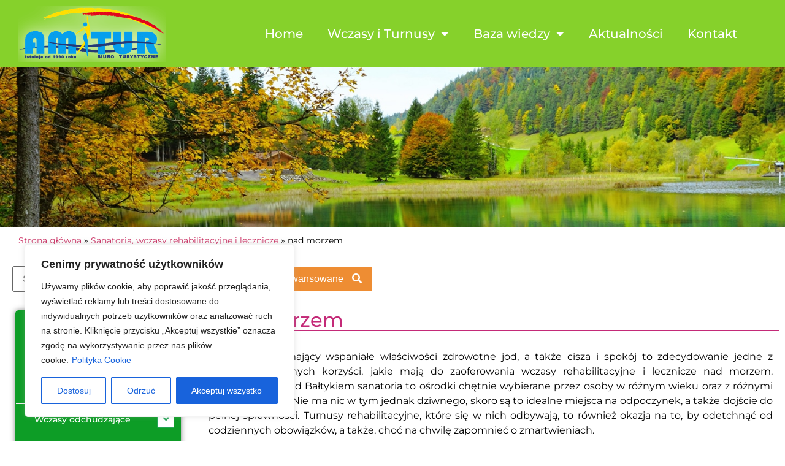

--- FILE ---
content_type: text/html; charset=UTF-8
request_url: https://www.amitur.pl/sanatoria-wczasy-rehabilitacyjne-i-lecznicze/nad-morzem/
body_size: 32594
content:
<!doctype html>
<html lang="pl-PL" prefix="og: https://ogp.me/ns#">
<head>
	<meta charset="UTF-8">
	<meta name="viewport" content="width=device-width, initial-scale=1">
	<link rel="profile" href="https://gmpg.org/xfn/11">
	
<!-- Google Tag Manager for WordPress by gtm4wp.com -->
<script data-cfasync="false" data-pagespeed-no-defer>
	var gtm4wp_datalayer_name = "dataLayer";
	var dataLayer = dataLayer || [];
</script>
<!-- End Google Tag Manager for WordPress by gtm4wp.com -->
<!-- Optymalizacja wyszukiwarek według Rank Math - https://rankmath.com/ -->
<title>Turnusy rehabilitacyjne 2026, wczasy, sanatoria nad morzem i ośrodki - AMITUR</title>
<meta name="description" content="Turnusy rehabilitacyjne nad morzem oferowane na stronie Biura Turystycznego Amitur łączą przystępne ceny z dobrą jakością usług hotelowych i zabiegów. Sprawdź koniecznie ofertę na nasze wczasy!"/>
<meta name="robots" content="index, follow, max-snippet:-1, max-video-preview:-1, max-image-preview:large"/>
<link rel="canonical" href="https://www.amitur.pl/sanatoria-wczasy-rehabilitacyjne-i-lecznicze/nad-morzem/" />
<meta property="og:locale" content="pl_PL" />
<meta property="og:type" content="article" />
<meta property="og:title" content="Turnusy rehabilitacyjne 2026, wczasy, sanatoria nad morzem i ośrodki - AMITUR" />
<meta property="og:description" content="Turnusy rehabilitacyjne nad morzem oferowane na stronie Biura Turystycznego Amitur łączą przystępne ceny z dobrą jakością usług hotelowych i zabiegów. Sprawdź koniecznie ofertę na nasze wczasy!" />
<meta property="og:url" content="https://www.amitur.pl/sanatoria-wczasy-rehabilitacyjne-i-lecznicze/nad-morzem/" />
<meta property="og:site_name" content="AMITUR" />
<meta property="og:updated_time" content="2024-08-22T11:44:01+00:00" />
<meta property="article:published_time" content="2020-12-04T10:02:21+00:00" />
<meta property="article:modified_time" content="2024-08-22T11:44:01+00:00" />
<meta name="twitter:card" content="summary_large_image" />
<meta name="twitter:title" content="Turnusy rehabilitacyjne 2026, wczasy, sanatoria nad morzem i ośrodki - AMITUR" />
<meta name="twitter:description" content="Turnusy rehabilitacyjne nad morzem oferowane na stronie Biura Turystycznego Amitur łączą przystępne ceny z dobrą jakością usług hotelowych i zabiegów. Sprawdź koniecznie ofertę na nasze wczasy!" />
<meta name="twitter:label1" content="Czas czytania" />
<meta name="twitter:data1" content="1 minuta" />
<script type="application/ld+json" class="rank-math-schema">{"@context":"https://schema.org","@graph":[{"@type":["TravelAgency","Organization"],"@id":"https://www.amitur.pl/#organization","name":"Amitur","url":"https://www.amitur.pl","logo":{"@type":"ImageObject","@id":"https://www.amitur.pl/#logo","url":"https://www.amitur.pl/wp-content/uploads/2022/10/cropped-logo-amitur-150x150.png","contentUrl":"https://www.amitur.pl/wp-content/uploads/2022/10/cropped-logo-amitur-150x150.png","caption":"Amitur","inLanguage":"pl-PL"},"openingHours":["Monday,Tuesday,Wednesday,Thursday,Friday,Saturday,Sunday 09:00-17:00"],"image":{"@id":"https://www.amitur.pl/#logo"}},{"@type":"WebSite","@id":"https://www.amitur.pl/#website","url":"https://www.amitur.pl","name":"Amitur","publisher":{"@id":"https://www.amitur.pl/#organization"},"inLanguage":"pl-PL"},{"@type":"BreadcrumbList","@id":"https://www.amitur.pl/sanatoria-wczasy-rehabilitacyjne-i-lecznicze/nad-morzem/#breadcrumb","itemListElement":[{"@type":"ListItem","position":"1","item":{"@id":"https://www.amitur.pl","name":"Strona g\u0142\u00f3wna"}},{"@type":"ListItem","position":"2","item":{"@id":"https://www.amitur.pl/sanatoria-wczasy-rehabilitacyjne-i-lecznicze/","name":"Sanatoria, wczasy rehabilitacyjne i lecznicze"}},{"@type":"ListItem","position":"3","item":{"@id":"https://www.amitur.pl/sanatoria-wczasy-rehabilitacyjne-i-lecznicze/nad-morzem/","name":"nad morzem"}}]},{"@type":"WebPage","@id":"https://www.amitur.pl/sanatoria-wczasy-rehabilitacyjne-i-lecznicze/nad-morzem/#webpage","url":"https://www.amitur.pl/sanatoria-wczasy-rehabilitacyjne-i-lecznicze/nad-morzem/","name":"Turnusy rehabilitacyjne 2026, wczasy, sanatoria nad morzem i o\u015brodki - AMITUR","datePublished":"2020-12-04T10:02:21+00:00","dateModified":"2024-08-22T11:44:01+00:00","isPartOf":{"@id":"https://www.amitur.pl/#website"},"inLanguage":"pl-PL","breadcrumb":{"@id":"https://www.amitur.pl/sanatoria-wczasy-rehabilitacyjne-i-lecznicze/nad-morzem/#breadcrumb"}},{"@type":"Person","@id":"https://www.amitur.pl/author/skydoo/","name":"admin","url":"https://www.amitur.pl/author/skydoo/","image":{"@type":"ImageObject","@id":"https://secure.gravatar.com/avatar/c50ab4879d0a93a4570872259b96569580d61f8e17fb475b267ed551848d9bf5?s=96&amp;d=mm&amp;r=g","url":"https://secure.gravatar.com/avatar/c50ab4879d0a93a4570872259b96569580d61f8e17fb475b267ed551848d9bf5?s=96&amp;d=mm&amp;r=g","caption":"admin","inLanguage":"pl-PL"},"worksFor":{"@id":"https://www.amitur.pl/#organization"}},{"@type":"Article","headline":"Turnusy rehabilitacyjne 2026, wczasy, sanatoria nad morzem i o\u015brodki - AMITUR","datePublished":"2020-12-04T10:02:21+00:00","dateModified":"2024-08-22T11:44:01+00:00","author":{"@id":"https://www.amitur.pl/author/skydoo/","name":"admin"},"publisher":{"@id":"https://www.amitur.pl/#organization"},"description":"Turnusy rehabilitacyjne nad morzem oferowane na stronie Biura Turystycznego Amitur \u0142\u0105cz\u0105 przyst\u0119pne ceny z dobr\u0105 jako\u015bci\u0105 us\u0142ug hotelowych i zabieg\u00f3w. Sprawd\u017a koniecznie ofert\u0119 na nasze wczasy!","name":"Turnusy rehabilitacyjne 2026, wczasy, sanatoria nad morzem i o\u015brodki - AMITUR","@id":"https://www.amitur.pl/sanatoria-wczasy-rehabilitacyjne-i-lecznicze/nad-morzem/#richSnippet","isPartOf":{"@id":"https://www.amitur.pl/sanatoria-wczasy-rehabilitacyjne-i-lecznicze/nad-morzem/#webpage"},"inLanguage":"pl-PL","mainEntityOfPage":{"@id":"https://www.amitur.pl/sanatoria-wczasy-rehabilitacyjne-i-lecznicze/nad-morzem/#webpage"}}]}</script>
<!-- /Wtyczka Rank Math WordPress SEO -->

<link rel='dns-prefetch' href='//www.googletagmanager.com' />
<link rel="alternate" type="application/rss+xml" title="AMITUR &raquo; Kanał z wpisami" href="https://www.amitur.pl/feed/" />
<link rel="alternate" type="application/rss+xml" title="AMITUR &raquo; Kanał z komentarzami" href="https://www.amitur.pl/comments/feed/" />
<link rel="alternate" title="oEmbed (JSON)" type="application/json+oembed" href="https://www.amitur.pl/wp-json/oembed/1.0/embed?url=https%3A%2F%2Fwww.amitur.pl%2Fsanatoria-wczasy-rehabilitacyjne-i-lecznicze%2Fnad-morzem%2F" />
<link rel="alternate" title="oEmbed (XML)" type="text/xml+oembed" href="https://www.amitur.pl/wp-json/oembed/1.0/embed?url=https%3A%2F%2Fwww.amitur.pl%2Fsanatoria-wczasy-rehabilitacyjne-i-lecznicze%2Fnad-morzem%2F&#038;format=xml" />
<style id='wp-img-auto-sizes-contain-inline-css'>
img:is([sizes=auto i],[sizes^="auto," i]){contain-intrinsic-size:3000px 1500px}
/*# sourceURL=wp-img-auto-sizes-contain-inline-css */
</style>

<style id='wp-emoji-styles-inline-css'>

	img.wp-smiley, img.emoji {
		display: inline !important;
		border: none !important;
		box-shadow: none !important;
		height: 1em !important;
		width: 1em !important;
		margin: 0 0.07em !important;
		vertical-align: -0.1em !important;
		background: none !important;
		padding: 0 !important;
	}
/*# sourceURL=wp-emoji-styles-inline-css */
</style>
<style id='global-styles-inline-css'>
:root{--wp--preset--aspect-ratio--square: 1;--wp--preset--aspect-ratio--4-3: 4/3;--wp--preset--aspect-ratio--3-4: 3/4;--wp--preset--aspect-ratio--3-2: 3/2;--wp--preset--aspect-ratio--2-3: 2/3;--wp--preset--aspect-ratio--16-9: 16/9;--wp--preset--aspect-ratio--9-16: 9/16;--wp--preset--color--black: #000000;--wp--preset--color--cyan-bluish-gray: #abb8c3;--wp--preset--color--white: #ffffff;--wp--preset--color--pale-pink: #f78da7;--wp--preset--color--vivid-red: #cf2e2e;--wp--preset--color--luminous-vivid-orange: #ff6900;--wp--preset--color--luminous-vivid-amber: #fcb900;--wp--preset--color--light-green-cyan: #7bdcb5;--wp--preset--color--vivid-green-cyan: #00d084;--wp--preset--color--pale-cyan-blue: #8ed1fc;--wp--preset--color--vivid-cyan-blue: #0693e3;--wp--preset--color--vivid-purple: #9b51e0;--wp--preset--gradient--vivid-cyan-blue-to-vivid-purple: linear-gradient(135deg,rgb(6,147,227) 0%,rgb(155,81,224) 100%);--wp--preset--gradient--light-green-cyan-to-vivid-green-cyan: linear-gradient(135deg,rgb(122,220,180) 0%,rgb(0,208,130) 100%);--wp--preset--gradient--luminous-vivid-amber-to-luminous-vivid-orange: linear-gradient(135deg,rgb(252,185,0) 0%,rgb(255,105,0) 100%);--wp--preset--gradient--luminous-vivid-orange-to-vivid-red: linear-gradient(135deg,rgb(255,105,0) 0%,rgb(207,46,46) 100%);--wp--preset--gradient--very-light-gray-to-cyan-bluish-gray: linear-gradient(135deg,rgb(238,238,238) 0%,rgb(169,184,195) 100%);--wp--preset--gradient--cool-to-warm-spectrum: linear-gradient(135deg,rgb(74,234,220) 0%,rgb(151,120,209) 20%,rgb(207,42,186) 40%,rgb(238,44,130) 60%,rgb(251,105,98) 80%,rgb(254,248,76) 100%);--wp--preset--gradient--blush-light-purple: linear-gradient(135deg,rgb(255,206,236) 0%,rgb(152,150,240) 100%);--wp--preset--gradient--blush-bordeaux: linear-gradient(135deg,rgb(254,205,165) 0%,rgb(254,45,45) 50%,rgb(107,0,62) 100%);--wp--preset--gradient--luminous-dusk: linear-gradient(135deg,rgb(255,203,112) 0%,rgb(199,81,192) 50%,rgb(65,88,208) 100%);--wp--preset--gradient--pale-ocean: linear-gradient(135deg,rgb(255,245,203) 0%,rgb(182,227,212) 50%,rgb(51,167,181) 100%);--wp--preset--gradient--electric-grass: linear-gradient(135deg,rgb(202,248,128) 0%,rgb(113,206,126) 100%);--wp--preset--gradient--midnight: linear-gradient(135deg,rgb(2,3,129) 0%,rgb(40,116,252) 100%);--wp--preset--font-size--small: 13px;--wp--preset--font-size--medium: 20px;--wp--preset--font-size--large: 36px;--wp--preset--font-size--x-large: 42px;--wp--preset--spacing--20: 0.44rem;--wp--preset--spacing--30: 0.67rem;--wp--preset--spacing--40: 1rem;--wp--preset--spacing--50: 1.5rem;--wp--preset--spacing--60: 2.25rem;--wp--preset--spacing--70: 3.38rem;--wp--preset--spacing--80: 5.06rem;--wp--preset--shadow--natural: 6px 6px 9px rgba(0, 0, 0, 0.2);--wp--preset--shadow--deep: 12px 12px 50px rgba(0, 0, 0, 0.4);--wp--preset--shadow--sharp: 6px 6px 0px rgba(0, 0, 0, 0.2);--wp--preset--shadow--outlined: 6px 6px 0px -3px rgb(255, 255, 255), 6px 6px rgb(0, 0, 0);--wp--preset--shadow--crisp: 6px 6px 0px rgb(0, 0, 0);}:root { --wp--style--global--content-size: 800px;--wp--style--global--wide-size: 1200px; }:where(body) { margin: 0; }.wp-site-blocks > .alignleft { float: left; margin-right: 2em; }.wp-site-blocks > .alignright { float: right; margin-left: 2em; }.wp-site-blocks > .aligncenter { justify-content: center; margin-left: auto; margin-right: auto; }:where(.wp-site-blocks) > * { margin-block-start: 24px; margin-block-end: 0; }:where(.wp-site-blocks) > :first-child { margin-block-start: 0; }:where(.wp-site-blocks) > :last-child { margin-block-end: 0; }:root { --wp--style--block-gap: 24px; }:root :where(.is-layout-flow) > :first-child{margin-block-start: 0;}:root :where(.is-layout-flow) > :last-child{margin-block-end: 0;}:root :where(.is-layout-flow) > *{margin-block-start: 24px;margin-block-end: 0;}:root :where(.is-layout-constrained) > :first-child{margin-block-start: 0;}:root :where(.is-layout-constrained) > :last-child{margin-block-end: 0;}:root :where(.is-layout-constrained) > *{margin-block-start: 24px;margin-block-end: 0;}:root :where(.is-layout-flex){gap: 24px;}:root :where(.is-layout-grid){gap: 24px;}.is-layout-flow > .alignleft{float: left;margin-inline-start: 0;margin-inline-end: 2em;}.is-layout-flow > .alignright{float: right;margin-inline-start: 2em;margin-inline-end: 0;}.is-layout-flow > .aligncenter{margin-left: auto !important;margin-right: auto !important;}.is-layout-constrained > .alignleft{float: left;margin-inline-start: 0;margin-inline-end: 2em;}.is-layout-constrained > .alignright{float: right;margin-inline-start: 2em;margin-inline-end: 0;}.is-layout-constrained > .aligncenter{margin-left: auto !important;margin-right: auto !important;}.is-layout-constrained > :where(:not(.alignleft):not(.alignright):not(.alignfull)){max-width: var(--wp--style--global--content-size);margin-left: auto !important;margin-right: auto !important;}.is-layout-constrained > .alignwide{max-width: var(--wp--style--global--wide-size);}body .is-layout-flex{display: flex;}.is-layout-flex{flex-wrap: wrap;align-items: center;}.is-layout-flex > :is(*, div){margin: 0;}body .is-layout-grid{display: grid;}.is-layout-grid > :is(*, div){margin: 0;}body{padding-top: 0px;padding-right: 0px;padding-bottom: 0px;padding-left: 0px;}a:where(:not(.wp-element-button)){text-decoration: underline;}:root :where(.wp-element-button, .wp-block-button__link){background-color: #32373c;border-width: 0;color: #fff;font-family: inherit;font-size: inherit;font-style: inherit;font-weight: inherit;letter-spacing: inherit;line-height: inherit;padding-top: calc(0.667em + 2px);padding-right: calc(1.333em + 2px);padding-bottom: calc(0.667em + 2px);padding-left: calc(1.333em + 2px);text-decoration: none;text-transform: inherit;}.has-black-color{color: var(--wp--preset--color--black) !important;}.has-cyan-bluish-gray-color{color: var(--wp--preset--color--cyan-bluish-gray) !important;}.has-white-color{color: var(--wp--preset--color--white) !important;}.has-pale-pink-color{color: var(--wp--preset--color--pale-pink) !important;}.has-vivid-red-color{color: var(--wp--preset--color--vivid-red) !important;}.has-luminous-vivid-orange-color{color: var(--wp--preset--color--luminous-vivid-orange) !important;}.has-luminous-vivid-amber-color{color: var(--wp--preset--color--luminous-vivid-amber) !important;}.has-light-green-cyan-color{color: var(--wp--preset--color--light-green-cyan) !important;}.has-vivid-green-cyan-color{color: var(--wp--preset--color--vivid-green-cyan) !important;}.has-pale-cyan-blue-color{color: var(--wp--preset--color--pale-cyan-blue) !important;}.has-vivid-cyan-blue-color{color: var(--wp--preset--color--vivid-cyan-blue) !important;}.has-vivid-purple-color{color: var(--wp--preset--color--vivid-purple) !important;}.has-black-background-color{background-color: var(--wp--preset--color--black) !important;}.has-cyan-bluish-gray-background-color{background-color: var(--wp--preset--color--cyan-bluish-gray) !important;}.has-white-background-color{background-color: var(--wp--preset--color--white) !important;}.has-pale-pink-background-color{background-color: var(--wp--preset--color--pale-pink) !important;}.has-vivid-red-background-color{background-color: var(--wp--preset--color--vivid-red) !important;}.has-luminous-vivid-orange-background-color{background-color: var(--wp--preset--color--luminous-vivid-orange) !important;}.has-luminous-vivid-amber-background-color{background-color: var(--wp--preset--color--luminous-vivid-amber) !important;}.has-light-green-cyan-background-color{background-color: var(--wp--preset--color--light-green-cyan) !important;}.has-vivid-green-cyan-background-color{background-color: var(--wp--preset--color--vivid-green-cyan) !important;}.has-pale-cyan-blue-background-color{background-color: var(--wp--preset--color--pale-cyan-blue) !important;}.has-vivid-cyan-blue-background-color{background-color: var(--wp--preset--color--vivid-cyan-blue) !important;}.has-vivid-purple-background-color{background-color: var(--wp--preset--color--vivid-purple) !important;}.has-black-border-color{border-color: var(--wp--preset--color--black) !important;}.has-cyan-bluish-gray-border-color{border-color: var(--wp--preset--color--cyan-bluish-gray) !important;}.has-white-border-color{border-color: var(--wp--preset--color--white) !important;}.has-pale-pink-border-color{border-color: var(--wp--preset--color--pale-pink) !important;}.has-vivid-red-border-color{border-color: var(--wp--preset--color--vivid-red) !important;}.has-luminous-vivid-orange-border-color{border-color: var(--wp--preset--color--luminous-vivid-orange) !important;}.has-luminous-vivid-amber-border-color{border-color: var(--wp--preset--color--luminous-vivid-amber) !important;}.has-light-green-cyan-border-color{border-color: var(--wp--preset--color--light-green-cyan) !important;}.has-vivid-green-cyan-border-color{border-color: var(--wp--preset--color--vivid-green-cyan) !important;}.has-pale-cyan-blue-border-color{border-color: var(--wp--preset--color--pale-cyan-blue) !important;}.has-vivid-cyan-blue-border-color{border-color: var(--wp--preset--color--vivid-cyan-blue) !important;}.has-vivid-purple-border-color{border-color: var(--wp--preset--color--vivid-purple) !important;}.has-vivid-cyan-blue-to-vivid-purple-gradient-background{background: var(--wp--preset--gradient--vivid-cyan-blue-to-vivid-purple) !important;}.has-light-green-cyan-to-vivid-green-cyan-gradient-background{background: var(--wp--preset--gradient--light-green-cyan-to-vivid-green-cyan) !important;}.has-luminous-vivid-amber-to-luminous-vivid-orange-gradient-background{background: var(--wp--preset--gradient--luminous-vivid-amber-to-luminous-vivid-orange) !important;}.has-luminous-vivid-orange-to-vivid-red-gradient-background{background: var(--wp--preset--gradient--luminous-vivid-orange-to-vivid-red) !important;}.has-very-light-gray-to-cyan-bluish-gray-gradient-background{background: var(--wp--preset--gradient--very-light-gray-to-cyan-bluish-gray) !important;}.has-cool-to-warm-spectrum-gradient-background{background: var(--wp--preset--gradient--cool-to-warm-spectrum) !important;}.has-blush-light-purple-gradient-background{background: var(--wp--preset--gradient--blush-light-purple) !important;}.has-blush-bordeaux-gradient-background{background: var(--wp--preset--gradient--blush-bordeaux) !important;}.has-luminous-dusk-gradient-background{background: var(--wp--preset--gradient--luminous-dusk) !important;}.has-pale-ocean-gradient-background{background: var(--wp--preset--gradient--pale-ocean) !important;}.has-electric-grass-gradient-background{background: var(--wp--preset--gradient--electric-grass) !important;}.has-midnight-gradient-background{background: var(--wp--preset--gradient--midnight) !important;}.has-small-font-size{font-size: var(--wp--preset--font-size--small) !important;}.has-medium-font-size{font-size: var(--wp--preset--font-size--medium) !important;}.has-large-font-size{font-size: var(--wp--preset--font-size--large) !important;}.has-x-large-font-size{font-size: var(--wp--preset--font-size--x-large) !important;}
:root :where(.wp-block-pullquote){font-size: 1.5em;line-height: 1.6;}
/*# sourceURL=global-styles-inline-css */
</style>
<link rel='stylesheet' id='hello-elementor-css' href='https://www.amitur.pl/wp-content/themes/hello-elementor/assets/css/reset.css?ver=3.4.5' media='all' />
<link rel='stylesheet' id='hello-elementor-theme-style-css' href='https://www.amitur.pl/wp-content/themes/hello-elementor/assets/css/theme.css?ver=3.4.5' media='all' />
<link rel='stylesheet' id='hello-elementor-header-footer-css' href='https://www.amitur.pl/wp-content/themes/hello-elementor/assets/css/header-footer.css?ver=3.4.5' media='all' />
<link rel='stylesheet' id='elementor-frontend-css' href='https://www.amitur.pl/wp-content/plugins/elementor/assets/css/frontend.min.css?ver=3.34.1' media='all' />
<link rel='stylesheet' id='widget-image-css' href='https://www.amitur.pl/wp-content/plugins/elementor/assets/css/widget-image.min.css?ver=3.34.1' media='all' />
<link rel='stylesheet' id='widget-nav-menu-css' href='https://www.amitur.pl/wp-content/plugins/elementor-pro/assets/css/widget-nav-menu.min.css?ver=3.33.2' media='all' />
<link rel='stylesheet' id='e-sticky-css' href='https://www.amitur.pl/wp-content/plugins/elementor-pro/assets/css/modules/sticky.min.css?ver=3.33.2' media='all' />
<link rel='stylesheet' id='e-animation-fadeInUp-css' href='https://www.amitur.pl/wp-content/plugins/elementor/assets/lib/animations/styles/fadeInUp.min.css?ver=3.34.1' media='all' />
<link rel='stylesheet' id='swiper-css' href='https://www.amitur.pl/wp-content/plugins/elementor/assets/lib/swiper/v8/css/swiper.min.css?ver=8.4.5' media='all' />
<link rel='stylesheet' id='e-swiper-css' href='https://www.amitur.pl/wp-content/plugins/elementor/assets/css/conditionals/e-swiper.min.css?ver=3.34.1' media='all' />
<link rel='stylesheet' id='widget-slides-css' href='https://www.amitur.pl/wp-content/plugins/elementor-pro/assets/css/widget-slides.min.css?ver=3.33.2' media='all' />
<link rel='stylesheet' id='eael-general-css' href='https://www.amitur.pl/wp-content/plugins/essential-addons-for-elementor-lite/assets/front-end/css/view/general.min.css?ver=6.5.6' media='all' />
<link rel='stylesheet' id='eael-883-css' href='https://www.amitur.pl/wp-content/uploads/essential-addons-elementor/eael-883.css?ver=1724327041' media='all' />
<link rel='stylesheet' id='widget-heading-css' href='https://www.amitur.pl/wp-content/plugins/elementor/assets/css/widget-heading.min.css?ver=3.34.1' media='all' />
<link rel='stylesheet' id='widget-form-css' href='https://www.amitur.pl/wp-content/plugins/elementor-pro/assets/css/widget-form.min.css?ver=3.33.2' media='all' />
<link rel='stylesheet' id='eael-9108-css' href='https://www.amitur.pl/wp-content/uploads/essential-addons-elementor/eael-9108.css?ver=1724327041' media='all' />
<link rel='stylesheet' id='elementor-icons-css' href='https://www.amitur.pl/wp-content/plugins/elementor/assets/lib/eicons/css/elementor-icons.min.css?ver=5.45.0' media='all' />
<style id='elementor-icons-inline-css'>

		.elementor-add-new-section .elementor-add-templately-promo-button{
            background-color: #5d4fff !important;
            background-image: url(https://www.amitur.pl/wp-content/plugins/essential-addons-for-elementor-lite/assets/admin/images/templately/logo-icon.svg);
            background-repeat: no-repeat;
            background-position: center center;
            position: relative;
        }
        
		.elementor-add-new-section .elementor-add-templately-promo-button > i{
            height: 12px;
        }
        
        body .elementor-add-new-section .elementor-add-section-area-button {
            margin-left: 0;
        }

		.elementor-add-new-section .elementor-add-templately-promo-button{
            background-color: #5d4fff !important;
            background-image: url(https://www.amitur.pl/wp-content/plugins/essential-addons-for-elementor-lite/assets/admin/images/templately/logo-icon.svg);
            background-repeat: no-repeat;
            background-position: center center;
            position: relative;
        }
        
		.elementor-add-new-section .elementor-add-templately-promo-button > i{
            height: 12px;
        }
        
        body .elementor-add-new-section .elementor-add-section-area-button {
            margin-left: 0;
        }

		.elementor-add-new-section .elementor-add-templately-promo-button{
            background-color: #5d4fff !important;
            background-image: url(https://www.amitur.pl/wp-content/plugins/essential-addons-for-elementor-lite/assets/admin/images/templately/logo-icon.svg);
            background-repeat: no-repeat;
            background-position: center center;
            position: relative;
        }
        
		.elementor-add-new-section .elementor-add-templately-promo-button > i{
            height: 12px;
        }
        
        body .elementor-add-new-section .elementor-add-section-area-button {
            margin-left: 0;
        }

		.elementor-add-new-section .elementor-add-templately-promo-button{
            background-color: #5d4fff !important;
            background-image: url(https://www.amitur.pl/wp-content/plugins/essential-addons-for-elementor-lite/assets/admin/images/templately/logo-icon.svg);
            background-repeat: no-repeat;
            background-position: center center;
            position: relative;
        }
        
		.elementor-add-new-section .elementor-add-templately-promo-button > i{
            height: 12px;
        }
        
        body .elementor-add-new-section .elementor-add-section-area-button {
            margin-left: 0;
        }
/*# sourceURL=elementor-icons-inline-css */
</style>
<link rel='stylesheet' id='elementor-post-13824-css' href='https://www.amitur.pl/wp-content/uploads/elementor/css/post-13824.css?ver=1768524980' media='all' />
<link rel='stylesheet' id='widget-posts-css' href='https://www.amitur.pl/wp-content/plugins/elementor-pro/assets/css/widget-posts.min.css?ver=3.33.2' media='all' />
<link rel='stylesheet' id='elementor-post-9108-css' href='https://www.amitur.pl/wp-content/uploads/elementor/css/post-9108.css?ver=1768526060' media='all' />
<link rel='stylesheet' id='elementor-post-21-css' href='https://www.amitur.pl/wp-content/uploads/elementor/css/post-21.css?ver=1768524982' media='all' />
<link rel='stylesheet' id='elementor-post-883-css' href='https://www.amitur.pl/wp-content/uploads/elementor/css/post-883.css?ver=1768524984' media='all' />
<link rel='stylesheet' id='font-awesome-5-all-css' href='https://www.amitur.pl/wp-content/plugins/elementor/assets/lib/font-awesome/css/all.min.css?ver=6.5.6' media='all' />
<link rel='stylesheet' id='font-awesome-4-shim-css' href='https://www.amitur.pl/wp-content/plugins/elementor/assets/lib/font-awesome/css/v4-shims.min.css?ver=6.5.6' media='all' />
<link rel='stylesheet' id='elementor-gf-local-montserrat-css' href='https://www.amitur.pl/wp-content/uploads/elementor/google-fonts/css/montserrat.css?ver=1742289457' media='all' />
<link rel='stylesheet' id='elementor-icons-shared-0-css' href='https://www.amitur.pl/wp-content/plugins/elementor/assets/lib/font-awesome/css/fontawesome.min.css?ver=5.15.3' media='all' />
<link rel='stylesheet' id='elementor-icons-fa-solid-css' href='https://www.amitur.pl/wp-content/plugins/elementor/assets/lib/font-awesome/css/solid.min.css?ver=5.15.3' media='all' />
<script id="cookie-law-info-js-extra">
var _ckyConfig = {"_ipData":[],"_assetsURL":"https://www.amitur.pl/wp-content/plugins/cookie-law-info/lite/frontend/images/","_publicURL":"https://www.amitur.pl","_expiry":"365","_categories":[{"name":"niezb\u0119dny","slug":"necessary","isNecessary":true,"ccpaDoNotSell":true,"cookies":[],"active":true,"defaultConsent":{"gdpr":true,"ccpa":true}},{"name":"Funkcjonalny","slug":"functional","isNecessary":false,"ccpaDoNotSell":true,"cookies":[],"active":true,"defaultConsent":{"gdpr":false,"ccpa":false}},{"name":"Analityka","slug":"analytics","isNecessary":false,"ccpaDoNotSell":true,"cookies":[{"cookieID":"_ga","domain":"google analytics","provider":""}],"active":true,"defaultConsent":{"gdpr":false,"ccpa":false}},{"name":"Wyst\u0119p","slug":"performance","isNecessary":false,"ccpaDoNotSell":true,"cookies":[],"active":true,"defaultConsent":{"gdpr":false,"ccpa":false}},{"name":"Reklama","slug":"advertisement","isNecessary":false,"ccpaDoNotSell":true,"cookies":[],"active":true,"defaultConsent":{"gdpr":false,"ccpa":false}}],"_activeLaw":"gdpr","_rootDomain":"","_block":"1","_showBanner":"1","_bannerConfig":{"settings":{"type":"box","preferenceCenterType":"popup","position":"bottom-left","applicableLaw":"gdpr"},"behaviours":{"reloadBannerOnAccept":false,"loadAnalyticsByDefault":false,"animations":{"onLoad":"animate","onHide":"sticky"}},"config":{"revisitConsent":{"status":true,"tag":"revisit-consent","position":"bottom-left","meta":{"url":"#"},"styles":{"background-color":"#0056A7"},"elements":{"title":{"type":"text","tag":"revisit-consent-title","status":true,"styles":{"color":"#0056a7"}}}},"preferenceCenter":{"toggle":{"status":true,"tag":"detail-category-toggle","type":"toggle","states":{"active":{"styles":{"background-color":"#1863DC"}},"inactive":{"styles":{"background-color":"#D0D5D2"}}}}},"categoryPreview":{"status":false,"toggle":{"status":true,"tag":"detail-category-preview-toggle","type":"toggle","states":{"active":{"styles":{"background-color":"#1863DC"}},"inactive":{"styles":{"background-color":"#D0D5D2"}}}}},"videoPlaceholder":{"status":true,"styles":{"background-color":"#000000","border-color":"#000000","color":"#ffffff"}},"readMore":{"status":true,"tag":"readmore-button","type":"link","meta":{"noFollow":true,"newTab":true},"styles":{"color":"#1863DC","background-color":"transparent","border-color":"transparent"}},"showMore":{"status":true,"tag":"show-desc-button","type":"button","styles":{"color":"#1863DC"}},"showLess":{"status":true,"tag":"hide-desc-button","type":"button","styles":{"color":"#1863DC"}},"alwaysActive":{"status":true,"tag":"always-active","styles":{"color":"#008000"}},"manualLinks":{"status":true,"tag":"manual-links","type":"link","styles":{"color":"#1863DC"}},"auditTable":{"status":true},"optOption":{"status":true,"toggle":{"status":true,"tag":"optout-option-toggle","type":"toggle","states":{"active":{"styles":{"background-color":"#1863dc"}},"inactive":{"styles":{"background-color":"#FFFFFF"}}}}}}},"_version":"3.3.9.1","_logConsent":"1","_tags":[{"tag":"accept-button","styles":{"color":"#FFFFFF","background-color":"#1863DC","border-color":"#1863DC"}},{"tag":"reject-button","styles":{"color":"#1863DC","background-color":"transparent","border-color":"#1863DC"}},{"tag":"settings-button","styles":{"color":"#1863DC","background-color":"transparent","border-color":"#1863DC"}},{"tag":"readmore-button","styles":{"color":"#1863DC","background-color":"transparent","border-color":"transparent"}},{"tag":"donotsell-button","styles":{"color":"#1863DC","background-color":"transparent","border-color":"transparent"}},{"tag":"show-desc-button","styles":{"color":"#1863DC"}},{"tag":"hide-desc-button","styles":{"color":"#1863DC"}},{"tag":"cky-always-active","styles":[]},{"tag":"cky-link","styles":[]},{"tag":"accept-button","styles":{"color":"#FFFFFF","background-color":"#1863DC","border-color":"#1863DC"}},{"tag":"revisit-consent","styles":{"background-color":"#0056A7"}}],"_shortCodes":[{"key":"cky_readmore","content":"\u003Ca href=\"https://www.amitur.pl/polityka-prywatnosci/\" class=\"cky-policy\" aria-label=\"Polityka Cookie\" target=\"_blank\" rel=\"noopener\" data-cky-tag=\"readmore-button\"\u003EPolityka Cookie\u003C/a\u003E","tag":"readmore-button","status":true,"attributes":{"rel":"nofollow","target":"_blank"}},{"key":"cky_show_desc","content":"\u003Cbutton class=\"cky-show-desc-btn\" data-cky-tag=\"show-desc-button\" aria-label=\"Poka\u017c wi\u0119cej\"\u003EPoka\u017c wi\u0119cej\u003C/button\u003E","tag":"show-desc-button","status":true,"attributes":[]},{"key":"cky_hide_desc","content":"\u003Cbutton class=\"cky-show-desc-btn\" data-cky-tag=\"hide-desc-button\" aria-label=\"Poka\u017c mniej\"\u003EPoka\u017c mniej\u003C/button\u003E","tag":"hide-desc-button","status":true,"attributes":[]},{"key":"cky_optout_show_desc","content":"[cky_optout_show_desc]","tag":"optout-show-desc-button","status":true,"attributes":[]},{"key":"cky_optout_hide_desc","content":"[cky_optout_hide_desc]","tag":"optout-hide-desc-button","status":true,"attributes":[]},{"key":"cky_category_toggle_label","content":"[cky_{{status}}_category_label] [cky_preference_{{category_slug}}_title]","tag":"","status":true,"attributes":[]},{"key":"cky_enable_category_label","content":"W\u0142\u0105czy\u0107","tag":"","status":true,"attributes":[]},{"key":"cky_disable_category_label","content":"Wy\u0142\u0105czy\u0107","tag":"","status":true,"attributes":[]},{"key":"cky_video_placeholder","content":"\u003Cdiv class=\"video-placeholder-normal\" data-cky-tag=\"video-placeholder\" id=\"[UNIQUEID]\"\u003E\u003Cp class=\"video-placeholder-text-normal\" data-cky-tag=\"placeholder-title\"\u003EProsimy o zaakceptowanie zgody na pliki cookie\u003C/p\u003E\u003C/div\u003E","tag":"","status":true,"attributes":[]},{"key":"cky_enable_optout_label","content":"W\u0142\u0105czy\u0107","tag":"","status":true,"attributes":[]},{"key":"cky_disable_optout_label","content":"Wy\u0142\u0105czy\u0107","tag":"","status":true,"attributes":[]},{"key":"cky_optout_toggle_label","content":"[cky_{{status}}_optout_label] [cky_optout_option_title]","tag":"","status":true,"attributes":[]},{"key":"cky_optout_option_title","content":"Nie sprzedawaj i nie udost\u0119pniaj moich danych osobowych","tag":"","status":true,"attributes":[]},{"key":"cky_optout_close_label","content":"Blisko","tag":"","status":true,"attributes":[]},{"key":"cky_preference_close_label","content":"Blisko","tag":"","status":true,"attributes":[]}],"_rtl":"","_language":"pl","_providersToBlock":[]};
var _ckyStyles = {"css":".cky-overlay{background: #000000; opacity: 0.4; position: fixed; top: 0; left: 0; width: 100%; height: 100%; z-index: 99999999;}.cky-hide{display: none;}.cky-btn-revisit-wrapper{display: flex; align-items: center; justify-content: center; background: #0056a7; width: 45px; height: 45px; border-radius: 50%; position: fixed; z-index: 999999; cursor: pointer;}.cky-revisit-bottom-left{bottom: 15px; left: 15px;}.cky-revisit-bottom-right{bottom: 15px; right: 15px;}.cky-btn-revisit-wrapper .cky-btn-revisit{display: flex; align-items: center; justify-content: center; background: none; border: none; cursor: pointer; position: relative; margin: 0; padding: 0;}.cky-btn-revisit-wrapper .cky-btn-revisit img{max-width: fit-content; margin: 0; height: 30px; width: 30px;}.cky-revisit-bottom-left:hover::before{content: attr(data-tooltip); position: absolute; background: #4e4b66; color: #ffffff; left: calc(100% + 7px); font-size: 12px; line-height: 16px; width: max-content; padding: 4px 8px; border-radius: 4px;}.cky-revisit-bottom-left:hover::after{position: absolute; content: \"\"; border: 5px solid transparent; left: calc(100% + 2px); border-left-width: 0; border-right-color: #4e4b66;}.cky-revisit-bottom-right:hover::before{content: attr(data-tooltip); position: absolute; background: #4e4b66; color: #ffffff; right: calc(100% + 7px); font-size: 12px; line-height: 16px; width: max-content; padding: 4px 8px; border-radius: 4px;}.cky-revisit-bottom-right:hover::after{position: absolute; content: \"\"; border: 5px solid transparent; right: calc(100% + 2px); border-right-width: 0; border-left-color: #4e4b66;}.cky-revisit-hide{display: none;}.cky-consent-container{position: fixed; width: 440px; box-sizing: border-box; z-index: 9999999; border-radius: 6px;}.cky-consent-container .cky-consent-bar{background: #ffffff; border: 1px solid; padding: 20px 26px; box-shadow: 0 -1px 10px 0 #acabab4d; border-radius: 6px;}.cky-box-bottom-left{bottom: 40px; left: 40px;}.cky-box-bottom-right{bottom: 40px; right: 40px;}.cky-box-top-left{top: 40px; left: 40px;}.cky-box-top-right{top: 40px; right: 40px;}.cky-custom-brand-logo-wrapper .cky-custom-brand-logo{width: 100px; height: auto; margin: 0 0 12px 0;}.cky-notice .cky-title{color: #212121; font-weight: 700; font-size: 18px; line-height: 24px; margin: 0 0 12px 0;}.cky-notice-des *,.cky-preference-content-wrapper *,.cky-accordion-header-des *,.cky-gpc-wrapper .cky-gpc-desc *{font-size: 14px;}.cky-notice-des{color: #212121; font-size: 14px; line-height: 24px; font-weight: 400;}.cky-notice-des img{height: 25px; width: 25px;}.cky-consent-bar .cky-notice-des p,.cky-gpc-wrapper .cky-gpc-desc p,.cky-preference-body-wrapper .cky-preference-content-wrapper p,.cky-accordion-header-wrapper .cky-accordion-header-des p,.cky-cookie-des-table li div:last-child p{color: inherit; margin-top: 0; overflow-wrap: break-word;}.cky-notice-des P:last-child,.cky-preference-content-wrapper p:last-child,.cky-cookie-des-table li div:last-child p:last-child,.cky-gpc-wrapper .cky-gpc-desc p:last-child{margin-bottom: 0;}.cky-notice-des a.cky-policy,.cky-notice-des button.cky-policy{font-size: 14px; color: #1863dc; white-space: nowrap; cursor: pointer; background: transparent; border: 1px solid; text-decoration: underline;}.cky-notice-des button.cky-policy{padding: 0;}.cky-notice-des a.cky-policy:focus-visible,.cky-notice-des button.cky-policy:focus-visible,.cky-preference-content-wrapper .cky-show-desc-btn:focus-visible,.cky-accordion-header .cky-accordion-btn:focus-visible,.cky-preference-header .cky-btn-close:focus-visible,.cky-switch input[type=\"checkbox\"]:focus-visible,.cky-footer-wrapper a:focus-visible,.cky-btn:focus-visible{outline: 2px solid #1863dc; outline-offset: 2px;}.cky-btn:focus:not(:focus-visible),.cky-accordion-header .cky-accordion-btn:focus:not(:focus-visible),.cky-preference-content-wrapper .cky-show-desc-btn:focus:not(:focus-visible),.cky-btn-revisit-wrapper .cky-btn-revisit:focus:not(:focus-visible),.cky-preference-header .cky-btn-close:focus:not(:focus-visible),.cky-consent-bar .cky-banner-btn-close:focus:not(:focus-visible){outline: 0;}button.cky-show-desc-btn:not(:hover):not(:active){color: #1863dc; background: transparent;}button.cky-accordion-btn:not(:hover):not(:active),button.cky-banner-btn-close:not(:hover):not(:active),button.cky-btn-revisit:not(:hover):not(:active),button.cky-btn-close:not(:hover):not(:active){background: transparent;}.cky-consent-bar button:hover,.cky-modal.cky-modal-open button:hover,.cky-consent-bar button:focus,.cky-modal.cky-modal-open button:focus{text-decoration: none;}.cky-notice-btn-wrapper{display: flex; justify-content: flex-start; align-items: center; flex-wrap: wrap; margin-top: 16px;}.cky-notice-btn-wrapper .cky-btn{text-shadow: none; box-shadow: none;}.cky-btn{flex: auto; max-width: 100%; font-size: 14px; font-family: inherit; line-height: 24px; padding: 8px; font-weight: 500; margin: 0 8px 0 0; border-radius: 2px; cursor: pointer; text-align: center; text-transform: none; min-height: 0;}.cky-btn:hover{opacity: 0.8;}.cky-btn-customize{color: #1863dc; background: transparent; border: 2px solid #1863dc;}.cky-btn-reject{color: #1863dc; background: transparent; border: 2px solid #1863dc;}.cky-btn-accept{background: #1863dc; color: #ffffff; border: 2px solid #1863dc;}.cky-btn:last-child{margin-right: 0;}@media (max-width: 576px){.cky-box-bottom-left{bottom: 0; left: 0;}.cky-box-bottom-right{bottom: 0; right: 0;}.cky-box-top-left{top: 0; left: 0;}.cky-box-top-right{top: 0; right: 0;}}@media (max-width: 440px){.cky-box-bottom-left, .cky-box-bottom-right, .cky-box-top-left, .cky-box-top-right{width: 100%; max-width: 100%;}.cky-consent-container .cky-consent-bar{padding: 20px 0;}.cky-custom-brand-logo-wrapper, .cky-notice .cky-title, .cky-notice-des, .cky-notice-btn-wrapper{padding: 0 24px;}.cky-notice-des{max-height: 40vh; overflow-y: scroll;}.cky-notice-btn-wrapper{flex-direction: column; margin-top: 0;}.cky-btn{width: 100%; margin: 10px 0 0 0;}.cky-notice-btn-wrapper .cky-btn-customize{order: 2;}.cky-notice-btn-wrapper .cky-btn-reject{order: 3;}.cky-notice-btn-wrapper .cky-btn-accept{order: 1; margin-top: 16px;}}@media (max-width: 352px){.cky-notice .cky-title{font-size: 16px;}.cky-notice-des *{font-size: 12px;}.cky-notice-des, .cky-btn{font-size: 12px;}}.cky-modal.cky-modal-open{display: flex; visibility: visible; -webkit-transform: translate(-50%, -50%); -moz-transform: translate(-50%, -50%); -ms-transform: translate(-50%, -50%); -o-transform: translate(-50%, -50%); transform: translate(-50%, -50%); top: 50%; left: 50%; transition: all 1s ease;}.cky-modal{box-shadow: 0 32px 68px rgba(0, 0, 0, 0.3); margin: 0 auto; position: fixed; max-width: 100%; background: #ffffff; top: 50%; box-sizing: border-box; border-radius: 6px; z-index: 999999999; color: #212121; -webkit-transform: translate(-50%, 100%); -moz-transform: translate(-50%, 100%); -ms-transform: translate(-50%, 100%); -o-transform: translate(-50%, 100%); transform: translate(-50%, 100%); visibility: hidden; transition: all 0s ease;}.cky-preference-center{max-height: 79vh; overflow: hidden; width: 845px; overflow: hidden; flex: 1 1 0; display: flex; flex-direction: column; border-radius: 6px;}.cky-preference-header{display: flex; align-items: center; justify-content: space-between; padding: 22px 24px; border-bottom: 1px solid;}.cky-preference-header .cky-preference-title{font-size: 18px; font-weight: 700; line-height: 24px;}.cky-preference-header .cky-btn-close{margin: 0; cursor: pointer; vertical-align: middle; padding: 0; background: none; border: none; width: auto; height: auto; min-height: 0; line-height: 0; text-shadow: none; box-shadow: none;}.cky-preference-header .cky-btn-close img{margin: 0; height: 10px; width: 10px;}.cky-preference-body-wrapper{padding: 0 24px; flex: 1; overflow: auto; box-sizing: border-box;}.cky-preference-content-wrapper,.cky-gpc-wrapper .cky-gpc-desc{font-size: 14px; line-height: 24px; font-weight: 400; padding: 12px 0;}.cky-preference-content-wrapper{border-bottom: 1px solid;}.cky-preference-content-wrapper img{height: 25px; width: 25px;}.cky-preference-content-wrapper .cky-show-desc-btn{font-size: 14px; font-family: inherit; color: #1863dc; text-decoration: none; line-height: 24px; padding: 0; margin: 0; white-space: nowrap; cursor: pointer; background: transparent; border-color: transparent; text-transform: none; min-height: 0; text-shadow: none; box-shadow: none;}.cky-accordion-wrapper{margin-bottom: 10px;}.cky-accordion{border-bottom: 1px solid;}.cky-accordion:last-child{border-bottom: none;}.cky-accordion .cky-accordion-item{display: flex; margin-top: 10px;}.cky-accordion .cky-accordion-body{display: none;}.cky-accordion.cky-accordion-active .cky-accordion-body{display: block; padding: 0 22px; margin-bottom: 16px;}.cky-accordion-header-wrapper{cursor: pointer; width: 100%;}.cky-accordion-item .cky-accordion-header{display: flex; justify-content: space-between; align-items: center;}.cky-accordion-header .cky-accordion-btn{font-size: 16px; font-family: inherit; color: #212121; line-height: 24px; background: none; border: none; font-weight: 700; padding: 0; margin: 0; cursor: pointer; text-transform: none; min-height: 0; text-shadow: none; box-shadow: none;}.cky-accordion-header .cky-always-active{color: #008000; font-weight: 600; line-height: 24px; font-size: 14px;}.cky-accordion-header-des{font-size: 14px; line-height: 24px; margin: 10px 0 16px 0;}.cky-accordion-chevron{margin-right: 22px; position: relative; cursor: pointer;}.cky-accordion-chevron-hide{display: none;}.cky-accordion .cky-accordion-chevron i::before{content: \"\"; position: absolute; border-right: 1.4px solid; border-bottom: 1.4px solid; border-color: inherit; height: 6px; width: 6px; -webkit-transform: rotate(-45deg); -moz-transform: rotate(-45deg); -ms-transform: rotate(-45deg); -o-transform: rotate(-45deg); transform: rotate(-45deg); transition: all 0.2s ease-in-out; top: 8px;}.cky-accordion.cky-accordion-active .cky-accordion-chevron i::before{-webkit-transform: rotate(45deg); -moz-transform: rotate(45deg); -ms-transform: rotate(45deg); -o-transform: rotate(45deg); transform: rotate(45deg);}.cky-audit-table{background: #f4f4f4; border-radius: 6px;}.cky-audit-table .cky-empty-cookies-text{color: inherit; font-size: 12px; line-height: 24px; margin: 0; padding: 10px;}.cky-audit-table .cky-cookie-des-table{font-size: 12px; line-height: 24px; font-weight: normal; padding: 15px 10px; border-bottom: 1px solid; border-bottom-color: inherit; margin: 0;}.cky-audit-table .cky-cookie-des-table:last-child{border-bottom: none;}.cky-audit-table .cky-cookie-des-table li{list-style-type: none; display: flex; padding: 3px 0;}.cky-audit-table .cky-cookie-des-table li:first-child{padding-top: 0;}.cky-cookie-des-table li div:first-child{width: 100px; font-weight: 600; word-break: break-word; word-wrap: break-word;}.cky-cookie-des-table li div:last-child{flex: 1; word-break: break-word; word-wrap: break-word; margin-left: 8px;}.cky-footer-shadow{display: block; width: 100%; height: 40px; background: linear-gradient(180deg, rgba(255, 255, 255, 0) 0%, #ffffff 100%); position: absolute; bottom: calc(100% - 1px);}.cky-footer-wrapper{position: relative;}.cky-prefrence-btn-wrapper{display: flex; flex-wrap: wrap; align-items: center; justify-content: center; padding: 22px 24px; border-top: 1px solid;}.cky-prefrence-btn-wrapper .cky-btn{flex: auto; max-width: 100%; text-shadow: none; box-shadow: none;}.cky-btn-preferences{color: #1863dc; background: transparent; border: 2px solid #1863dc;}.cky-preference-header,.cky-preference-body-wrapper,.cky-preference-content-wrapper,.cky-accordion-wrapper,.cky-accordion,.cky-accordion-wrapper,.cky-footer-wrapper,.cky-prefrence-btn-wrapper{border-color: inherit;}@media (max-width: 845px){.cky-modal{max-width: calc(100% - 16px);}}@media (max-width: 576px){.cky-modal{max-width: 100%;}.cky-preference-center{max-height: 100vh;}.cky-prefrence-btn-wrapper{flex-direction: column;}.cky-accordion.cky-accordion-active .cky-accordion-body{padding-right: 0;}.cky-prefrence-btn-wrapper .cky-btn{width: 100%; margin: 10px 0 0 0;}.cky-prefrence-btn-wrapper .cky-btn-reject{order: 3;}.cky-prefrence-btn-wrapper .cky-btn-accept{order: 1; margin-top: 0;}.cky-prefrence-btn-wrapper .cky-btn-preferences{order: 2;}}@media (max-width: 425px){.cky-accordion-chevron{margin-right: 15px;}.cky-notice-btn-wrapper{margin-top: 0;}.cky-accordion.cky-accordion-active .cky-accordion-body{padding: 0 15px;}}@media (max-width: 352px){.cky-preference-header .cky-preference-title{font-size: 16px;}.cky-preference-header{padding: 16px 24px;}.cky-preference-content-wrapper *, .cky-accordion-header-des *{font-size: 12px;}.cky-preference-content-wrapper, .cky-preference-content-wrapper .cky-show-more, .cky-accordion-header .cky-always-active, .cky-accordion-header-des, .cky-preference-content-wrapper .cky-show-desc-btn, .cky-notice-des a.cky-policy{font-size: 12px;}.cky-accordion-header .cky-accordion-btn{font-size: 14px;}}.cky-switch{display: flex;}.cky-switch input[type=\"checkbox\"]{position: relative; width: 44px; height: 24px; margin: 0; background: #d0d5d2; -webkit-appearance: none; border-radius: 50px; cursor: pointer; outline: 0; border: none; top: 0;}.cky-switch input[type=\"checkbox\"]:checked{background: #1863dc;}.cky-switch input[type=\"checkbox\"]:before{position: absolute; content: \"\"; height: 20px; width: 20px; left: 2px; bottom: 2px; border-radius: 50%; background-color: white; -webkit-transition: 0.4s; transition: 0.4s; margin: 0;}.cky-switch input[type=\"checkbox\"]:after{display: none;}.cky-switch input[type=\"checkbox\"]:checked:before{-webkit-transform: translateX(20px); -ms-transform: translateX(20px); transform: translateX(20px);}@media (max-width: 425px){.cky-switch input[type=\"checkbox\"]{width: 38px; height: 21px;}.cky-switch input[type=\"checkbox\"]:before{height: 17px; width: 17px;}.cky-switch input[type=\"checkbox\"]:checked:before{-webkit-transform: translateX(17px); -ms-transform: translateX(17px); transform: translateX(17px);}}.cky-consent-bar .cky-banner-btn-close{position: absolute; right: 9px; top: 5px; background: none; border: none; cursor: pointer; padding: 0; margin: 0; min-height: 0; line-height: 0; height: auto; width: auto; text-shadow: none; box-shadow: none;}.cky-consent-bar .cky-banner-btn-close img{height: 9px; width: 9px; margin: 0;}.cky-notice-group{font-size: 14px; line-height: 24px; font-weight: 400; color: #212121;}.cky-notice-btn-wrapper .cky-btn-do-not-sell{font-size: 14px; line-height: 24px; padding: 6px 0; margin: 0; font-weight: 500; background: none; border-radius: 2px; border: none; cursor: pointer; text-align: left; color: #1863dc; background: transparent; border-color: transparent; box-shadow: none; text-shadow: none;}.cky-consent-bar .cky-banner-btn-close:focus-visible,.cky-notice-btn-wrapper .cky-btn-do-not-sell:focus-visible,.cky-opt-out-btn-wrapper .cky-btn:focus-visible,.cky-opt-out-checkbox-wrapper input[type=\"checkbox\"].cky-opt-out-checkbox:focus-visible{outline: 2px solid #1863dc; outline-offset: 2px;}@media (max-width: 440px){.cky-consent-container{width: 100%;}}@media (max-width: 352px){.cky-notice-des a.cky-policy, .cky-notice-btn-wrapper .cky-btn-do-not-sell{font-size: 12px;}}.cky-opt-out-wrapper{padding: 12px 0;}.cky-opt-out-wrapper .cky-opt-out-checkbox-wrapper{display: flex; align-items: center;}.cky-opt-out-checkbox-wrapper .cky-opt-out-checkbox-label{font-size: 16px; font-weight: 700; line-height: 24px; margin: 0 0 0 12px; cursor: pointer;}.cky-opt-out-checkbox-wrapper input[type=\"checkbox\"].cky-opt-out-checkbox{background-color: #ffffff; border: 1px solid black; width: 20px; height: 18.5px; margin: 0; -webkit-appearance: none; position: relative; display: flex; align-items: center; justify-content: center; border-radius: 2px; cursor: pointer;}.cky-opt-out-checkbox-wrapper input[type=\"checkbox\"].cky-opt-out-checkbox:checked{background-color: #1863dc; border: none;}.cky-opt-out-checkbox-wrapper input[type=\"checkbox\"].cky-opt-out-checkbox:checked::after{left: 6px; bottom: 4px; width: 7px; height: 13px; border: solid #ffffff; border-width: 0 3px 3px 0; border-radius: 2px; -webkit-transform: rotate(45deg); -ms-transform: rotate(45deg); transform: rotate(45deg); content: \"\"; position: absolute; box-sizing: border-box;}.cky-opt-out-checkbox-wrapper.cky-disabled .cky-opt-out-checkbox-label,.cky-opt-out-checkbox-wrapper.cky-disabled input[type=\"checkbox\"].cky-opt-out-checkbox{cursor: no-drop;}.cky-gpc-wrapper{margin: 0 0 0 32px;}.cky-footer-wrapper .cky-opt-out-btn-wrapper{display: flex; flex-wrap: wrap; align-items: center; justify-content: center; padding: 22px 24px;}.cky-opt-out-btn-wrapper .cky-btn{flex: auto; max-width: 100%; text-shadow: none; box-shadow: none;}.cky-opt-out-btn-wrapper .cky-btn-cancel{border: 1px solid #dedfe0; background: transparent; color: #858585;}.cky-opt-out-btn-wrapper .cky-btn-confirm{background: #1863dc; color: #ffffff; border: 1px solid #1863dc;}@media (max-width: 352px){.cky-opt-out-checkbox-wrapper .cky-opt-out-checkbox-label{font-size: 14px;}.cky-gpc-wrapper .cky-gpc-desc, .cky-gpc-wrapper .cky-gpc-desc *{font-size: 12px;}.cky-opt-out-checkbox-wrapper input[type=\"checkbox\"].cky-opt-out-checkbox{width: 16px; height: 16px;}.cky-opt-out-checkbox-wrapper input[type=\"checkbox\"].cky-opt-out-checkbox:checked::after{left: 5px; bottom: 4px; width: 3px; height: 9px;}.cky-gpc-wrapper{margin: 0 0 0 28px;}}.video-placeholder-youtube{background-size: 100% 100%; background-position: center; background-repeat: no-repeat; background-color: #b2b0b059; position: relative; display: flex; align-items: center; justify-content: center; max-width: 100%;}.video-placeholder-text-youtube{text-align: center; align-items: center; padding: 10px 16px; background-color: #000000cc; color: #ffffff; border: 1px solid; border-radius: 2px; cursor: pointer;}.video-placeholder-normal{background-image: url(\"/wp-content/plugins/cookie-law-info/lite/frontend/images/placeholder.svg\"); background-size: 80px; background-position: center; background-repeat: no-repeat; background-color: #b2b0b059; position: relative; display: flex; align-items: flex-end; justify-content: center; max-width: 100%;}.video-placeholder-text-normal{align-items: center; padding: 10px 16px; text-align: center; border: 1px solid; border-radius: 2px; cursor: pointer;}.cky-rtl{direction: rtl; text-align: right;}.cky-rtl .cky-banner-btn-close{left: 9px; right: auto;}.cky-rtl .cky-notice-btn-wrapper .cky-btn:last-child{margin-right: 8px;}.cky-rtl .cky-notice-btn-wrapper .cky-btn:first-child{margin-right: 0;}.cky-rtl .cky-notice-btn-wrapper{margin-left: 0; margin-right: 15px;}.cky-rtl .cky-prefrence-btn-wrapper .cky-btn{margin-right: 8px;}.cky-rtl .cky-prefrence-btn-wrapper .cky-btn:first-child{margin-right: 0;}.cky-rtl .cky-accordion .cky-accordion-chevron i::before{border: none; border-left: 1.4px solid; border-top: 1.4px solid; left: 12px;}.cky-rtl .cky-accordion.cky-accordion-active .cky-accordion-chevron i::before{-webkit-transform: rotate(-135deg); -moz-transform: rotate(-135deg); -ms-transform: rotate(-135deg); -o-transform: rotate(-135deg); transform: rotate(-135deg);}@media (max-width: 768px){.cky-rtl .cky-notice-btn-wrapper{margin-right: 0;}}@media (max-width: 576px){.cky-rtl .cky-notice-btn-wrapper .cky-btn:last-child{margin-right: 0;}.cky-rtl .cky-prefrence-btn-wrapper .cky-btn{margin-right: 0;}.cky-rtl .cky-accordion.cky-accordion-active .cky-accordion-body{padding: 0 22px 0 0;}}@media (max-width: 425px){.cky-rtl .cky-accordion.cky-accordion-active .cky-accordion-body{padding: 0 15px 0 0;}}.cky-rtl .cky-opt-out-btn-wrapper .cky-btn{margin-right: 12px;}.cky-rtl .cky-opt-out-btn-wrapper .cky-btn:first-child{margin-right: 0;}.cky-rtl .cky-opt-out-checkbox-wrapper .cky-opt-out-checkbox-label{margin: 0 12px 0 0;}"};
//# sourceURL=cookie-law-info-js-extra
</script>
<script src="https://www.amitur.pl/wp-content/plugins/cookie-law-info/lite/frontend/js/script.min.js?ver=3.3.9.1" id="cookie-law-info-js"></script>
<script src="https://www.amitur.pl/wp-includes/js/jquery/jquery.min.js?ver=3.7.1" id="jquery-core-js"></script>
<script src="https://www.amitur.pl/wp-includes/js/jquery/jquery-migrate.min.js?ver=3.4.1" id="jquery-migrate-js"></script>

<!-- Fragment znacznika Google (gtag.js) dodany przez Site Kit -->
<!-- Fragment Google Analytics dodany przez Site Kit -->
<script src="https://www.googletagmanager.com/gtag/js?id=G-4MVS5NR7ZS" id="google_gtagjs-js" async></script>
<script id="google_gtagjs-js-after">
window.dataLayer = window.dataLayer || [];function gtag(){dataLayer.push(arguments);}
gtag("set","linker",{"domains":["www.amitur.pl"]});
gtag("js", new Date());
gtag("set", "developer_id.dZTNiMT", true);
gtag("config", "G-4MVS5NR7ZS");
//# sourceURL=google_gtagjs-js-after
</script>
<script src="https://www.amitur.pl/wp-content/plugins/elementor/assets/lib/font-awesome/js/v4-shims.min.js?ver=6.5.6" id="font-awesome-4-shim-js"></script>
<link rel="https://api.w.org/" href="https://www.amitur.pl/wp-json/" /><link rel="alternate" title="JSON" type="application/json" href="https://www.amitur.pl/wp-json/wp/v2/pages/9108" /><link rel="EditURI" type="application/rsd+xml" title="RSD" href="https://www.amitur.pl/xmlrpc.php?rsd" />
<meta name="generator" content="WordPress 6.9" />
<link rel='shortlink' href='https://www.amitur.pl/?p=9108' />
<style id="cky-style-inline">[data-cky-tag]{visibility:hidden;}</style><meta name="generator" content="Site Kit by Google 1.168.0" />
<!-- Google Tag Manager for WordPress by gtm4wp.com -->
<!-- GTM Container placement set to automatic -->
<script data-cfasync="false" data-pagespeed-no-defer>
	var dataLayer_content = {"pagePostType":"page","pagePostType2":"single-page","pagePostAuthor":"admin"};
	dataLayer.push( dataLayer_content );
</script>
<script data-cfasync="false" data-pagespeed-no-defer>
(function(w,d,s,l,i){w[l]=w[l]||[];w[l].push({'gtm.start':
new Date().getTime(),event:'gtm.js'});var f=d.getElementsByTagName(s)[0],
j=d.createElement(s),dl=l!='dataLayer'?'&l='+l:'';j.async=true;j.src=
'//www.googletagmanager.com/gtm.js?id='+i+dl;f.parentNode.insertBefore(j,f);
})(window,document,'script','dataLayer','GTM-TVHHLC9');
</script>
<!-- End Google Tag Manager for WordPress by gtm4wp.com --><meta name="generator" content="Elementor 3.34.1; features: additional_custom_breakpoints; settings: css_print_method-external, google_font-enabled, font_display-auto">
			<style>
				.e-con.e-parent:nth-of-type(n+4):not(.e-lazyloaded):not(.e-no-lazyload),
				.e-con.e-parent:nth-of-type(n+4):not(.e-lazyloaded):not(.e-no-lazyload) * {
					background-image: none !important;
				}
				@media screen and (max-height: 1024px) {
					.e-con.e-parent:nth-of-type(n+3):not(.e-lazyloaded):not(.e-no-lazyload),
					.e-con.e-parent:nth-of-type(n+3):not(.e-lazyloaded):not(.e-no-lazyload) * {
						background-image: none !important;
					}
				}
				@media screen and (max-height: 640px) {
					.e-con.e-parent:nth-of-type(n+2):not(.e-lazyloaded):not(.e-no-lazyload),
					.e-con.e-parent:nth-of-type(n+2):not(.e-lazyloaded):not(.e-no-lazyload) * {
						background-image: none !important;
					}
				}
			</style>
			<link rel="icon" href="https://www.amitur.pl/wp-content/uploads/2019/10/cropped-logo-amitur-32x32.png" sizes="32x32" />
<link rel="icon" href="https://www.amitur.pl/wp-content/uploads/2019/10/cropped-logo-amitur-192x192.png" sizes="192x192" />
<link rel="apple-touch-icon" href="https://www.amitur.pl/wp-content/uploads/2019/10/cropped-logo-amitur-180x180.png" />
<meta name="msapplication-TileImage" content="https://www.amitur.pl/wp-content/uploads/2019/10/cropped-logo-amitur-270x270.png" />
		<style id="wp-custom-css">
			.rank-math-breadcrumb {
	margin-left: 20px;
}

.footer_best p.eael-entry-title{
	line-height: 23px;
}

.lista_ofert_p p.elementor-post__title{
	line-height: 21.5px;
}

.rank-math-breadcrumb a,
.rank-math-breadcrumb span{
	font-size: 14px;
}

.rank-math-breadcrumb > p{
	margin-bottom: 0;
}

body.home .rank-math-breadcrumb{
	display: none;
}		</style>
		</head>
<body class="wp-singular page-template page-template-elementor_header_footer page page-id-9108 page-child parent-pageid-9101 wp-custom-logo wp-embed-responsive wp-theme-hello-elementor hello-elementor-default elementor-default elementor-template-full-width elementor-kit-13824 elementor-page elementor-page-9108">


<!-- GTM Container placement set to automatic -->
<!-- Google Tag Manager (noscript) -->
				<noscript><iframe src="https://www.googletagmanager.com/ns.html?id=GTM-TVHHLC9" height="0" width="0" style="display:none;visibility:hidden" aria-hidden="true"></iframe></noscript>
<!-- End Google Tag Manager (noscript) -->
<a class="skip-link screen-reader-text" href="#content">Przejdź do treści</a>

		<header data-elementor-type="header" data-elementor-id="21" class="elementor elementor-21 elementor-location-header" data-elementor-post-type="elementor_library">
					<header data-particle_enable="false" data-particle-mobile-disabled="false" class="elementor-section elementor-top-section elementor-element elementor-element-a7ef8a4 elementor-section-content-middle elementor-section-height-min-height elementor-section-full_width elementor-section-height-default elementor-section-items-middle" data-id="a7ef8a4" data-element_type="section" data-settings="{&quot;background_background&quot;:&quot;classic&quot;,&quot;sticky&quot;:&quot;top&quot;,&quot;sticky_on&quot;:[&quot;desktop&quot;,&quot;tablet&quot;,&quot;mobile&quot;],&quot;sticky_offset&quot;:0,&quot;sticky_effects_offset&quot;:0,&quot;sticky_anchor_link_offset&quot;:0}">
						<div class="elementor-container elementor-column-gap-no">
					<div class="elementor-column elementor-col-25 elementor-top-column elementor-element elementor-element-7f923ab" data-id="7f923ab" data-element_type="column">
			<div class="elementor-widget-wrap elementor-element-populated">
						<div class="elementor-element elementor-element-154f911 elementor-widget elementor-widget-theme-site-logo elementor-widget-image" data-id="154f911" data-element_type="widget" data-widget_type="theme-site-logo.default">
				<div class="elementor-widget-container">
											<a href="https://www.amitur.pl">
			<img fetchpriority="high" width="825" height="319" src="https://www.amitur.pl/wp-content/uploads/2022/10/cropped-logo-amitur.png" class="attachment-full size-full wp-image-31131" alt="AMITUR" srcset="https://www.amitur.pl/wp-content/uploads/2022/10/cropped-logo-amitur.png 825w, https://www.amitur.pl/wp-content/uploads/2022/10/cropped-logo-amitur-300x116.png 300w, https://www.amitur.pl/wp-content/uploads/2022/10/cropped-logo-amitur-768x297.png 768w" sizes="(max-width: 825px) 100vw, 825px" />				</a>
											</div>
				</div>
					</div>
		</div>
				<div class="elementor-column elementor-col-50 elementor-top-column elementor-element elementor-element-3f7c56f8" data-id="3f7c56f8" data-element_type="column">
			<div class="elementor-widget-wrap elementor-element-populated">
						<div class="elementor-element elementor-element-73974815 elementor-nav-menu__align-end elementor-nav-menu--stretch elementor-nav-menu--dropdown-tablet elementor-nav-menu__text-align-aside elementor-nav-menu--toggle elementor-nav-menu--burger elementor-widget elementor-widget-nav-menu" data-id="73974815" data-element_type="widget" data-settings="{&quot;full_width&quot;:&quot;stretch&quot;,&quot;layout&quot;:&quot;horizontal&quot;,&quot;submenu_icon&quot;:{&quot;value&quot;:&quot;&lt;i class=\&quot;fas fa-caret-down\&quot; aria-hidden=\&quot;true\&quot;&gt;&lt;\/i&gt;&quot;,&quot;library&quot;:&quot;fa-solid&quot;},&quot;toggle&quot;:&quot;burger&quot;}" data-widget_type="nav-menu.default">
				<div class="elementor-widget-container">
								<nav aria-label="Menu" class="elementor-nav-menu--main elementor-nav-menu__container elementor-nav-menu--layout-horizontal e--pointer-none">
				<ul id="menu-1-73974815" class="elementor-nav-menu"><li class="menu-item menu-item-type-post_type menu-item-object-page menu-item-home menu-item-16"><a href="https://www.amitur.pl/" class="elementor-item">Home</a></li>
<li class="menu-item menu-item-type-custom menu-item-object-custom menu-item-has-children menu-item-17"><a class="elementor-item">Wczasy i Turnusy</a>
<ul class="sub-menu elementor-nav-menu--dropdown">
	<li class="menu-item menu-item-type-post_type menu-item-object-page menu-item-410"><a href="https://www.amitur.pl/wczasy-dla-seniorow/" class="elementor-sub-item">Wczasy dla seniorów</a></li>
	<li class="menu-item menu-item-type-post_type menu-item-object-page menu-item-507"><a href="https://www.amitur.pl/wczasy-odchudzajace/" class="elementor-sub-item">Wczasy odchudzające</a></li>
	<li class="menu-item menu-item-type-post_type menu-item-object-page menu-item-452"><a href="https://www.amitur.pl/wczasy-rehabilitacyjne/" class="elementor-sub-item">Wczasy rehabilitacyjne</a></li>
	<li class="menu-item menu-item-type-post_type menu-item-object-page menu-item-12297"><a href="https://www.amitur.pl/wczasy-wypoczynkowe-2/" class="elementor-sub-item">Wczasy wypoczynkowe</a></li>
	<li class="menu-item menu-item-type-custom menu-item-object-custom menu-item-9877"><a href="http://www.odchudzaniedzieci.pl/" class="elementor-sub-item">Odchudzanie dzieci i młodzieży</a></li>
	<li class="menu-item menu-item-type-post_type menu-item-object-page menu-item-898"><a href="https://www.amitur.pl/swieta-i-weekendy/" class="elementor-sub-item">Święta i Weekendy</a></li>
</ul>
</li>
<li class="menu-item menu-item-type-custom menu-item-object-custom menu-item-has-children menu-item-18"><a class="elementor-item">Baza wiedzy</a>
<ul class="sub-menu elementor-nav-menu--dropdown">
	<li class="menu-item menu-item-type-post_type menu-item-object-page menu-item-192"><a href="https://www.amitur.pl/odchudzanie/" class="elementor-sub-item">Odchudzanie</a></li>
	<li class="menu-item menu-item-type-post_type menu-item-object-page menu-item-10237"><a href="https://www.amitur.pl/diety/" class="elementor-sub-item">Diety</a></li>
</ul>
</li>
<li class="menu-item menu-item-type-post_type menu-item-object-page menu-item-221"><a href="https://www.amitur.pl/aktualnosci/" class="elementor-item">Aktualności</a></li>
<li class="menu-item menu-item-type-post_type menu-item-object-page menu-item-185"><a href="https://www.amitur.pl/kontakt/" class="elementor-item">Kontakt</a></li>
</ul>			</nav>
					<div class="elementor-menu-toggle" role="button" tabindex="0" aria-label="Menu Toggle" aria-expanded="false">
			<i aria-hidden="true" role="presentation" class="elementor-menu-toggle__icon--open eicon-menu-bar"></i><i aria-hidden="true" role="presentation" class="elementor-menu-toggle__icon--close eicon-close"></i>		</div>
					<nav class="elementor-nav-menu--dropdown elementor-nav-menu__container" aria-hidden="true">
				<ul id="menu-2-73974815" class="elementor-nav-menu"><li class="menu-item menu-item-type-post_type menu-item-object-page menu-item-home menu-item-16"><a href="https://www.amitur.pl/" class="elementor-item" tabindex="-1">Home</a></li>
<li class="menu-item menu-item-type-custom menu-item-object-custom menu-item-has-children menu-item-17"><a class="elementor-item" tabindex="-1">Wczasy i Turnusy</a>
<ul class="sub-menu elementor-nav-menu--dropdown">
	<li class="menu-item menu-item-type-post_type menu-item-object-page menu-item-410"><a href="https://www.amitur.pl/wczasy-dla-seniorow/" class="elementor-sub-item" tabindex="-1">Wczasy dla seniorów</a></li>
	<li class="menu-item menu-item-type-post_type menu-item-object-page menu-item-507"><a href="https://www.amitur.pl/wczasy-odchudzajace/" class="elementor-sub-item" tabindex="-1">Wczasy odchudzające</a></li>
	<li class="menu-item menu-item-type-post_type menu-item-object-page menu-item-452"><a href="https://www.amitur.pl/wczasy-rehabilitacyjne/" class="elementor-sub-item" tabindex="-1">Wczasy rehabilitacyjne</a></li>
	<li class="menu-item menu-item-type-post_type menu-item-object-page menu-item-12297"><a href="https://www.amitur.pl/wczasy-wypoczynkowe-2/" class="elementor-sub-item" tabindex="-1">Wczasy wypoczynkowe</a></li>
	<li class="menu-item menu-item-type-custom menu-item-object-custom menu-item-9877"><a href="http://www.odchudzaniedzieci.pl/" class="elementor-sub-item" tabindex="-1">Odchudzanie dzieci i młodzieży</a></li>
	<li class="menu-item menu-item-type-post_type menu-item-object-page menu-item-898"><a href="https://www.amitur.pl/swieta-i-weekendy/" class="elementor-sub-item" tabindex="-1">Święta i Weekendy</a></li>
</ul>
</li>
<li class="menu-item menu-item-type-custom menu-item-object-custom menu-item-has-children menu-item-18"><a class="elementor-item" tabindex="-1">Baza wiedzy</a>
<ul class="sub-menu elementor-nav-menu--dropdown">
	<li class="menu-item menu-item-type-post_type menu-item-object-page menu-item-192"><a href="https://www.amitur.pl/odchudzanie/" class="elementor-sub-item" tabindex="-1">Odchudzanie</a></li>
	<li class="menu-item menu-item-type-post_type menu-item-object-page menu-item-10237"><a href="https://www.amitur.pl/diety/" class="elementor-sub-item" tabindex="-1">Diety</a></li>
</ul>
</li>
<li class="menu-item menu-item-type-post_type menu-item-object-page menu-item-221"><a href="https://www.amitur.pl/aktualnosci/" class="elementor-item" tabindex="-1">Aktualności</a></li>
<li class="menu-item menu-item-type-post_type menu-item-object-page menu-item-185"><a href="https://www.amitur.pl/kontakt/" class="elementor-item" tabindex="-1">Kontakt</a></li>
</ul>			</nav>
						</div>
				</div>
					</div>
		</div>
				<div class="elementor-column elementor-col-25 elementor-top-column elementor-element elementor-element-6e0ec916" data-id="6e0ec916" data-element_type="column">
			<div class="elementor-widget-wrap">
							</div>
		</div>
					</div>
		</header>
				<section data-particle_enable="false" data-particle-mobile-disabled="false" class="elementor-section elementor-top-section elementor-element elementor-element-bcadb8d elementor-section-full_width elementor-section-height-default elementor-section-height-default" data-id="bcadb8d" data-element_type="section" data-settings="{&quot;background_background&quot;:&quot;classic&quot;}">
						<div class="elementor-container elementor-column-gap-no">
					<div class="elementor-column elementor-col-100 elementor-top-column elementor-element elementor-element-c1dd78c" data-id="c1dd78c" data-element_type="column">
			<div class="elementor-widget-wrap elementor-element-populated">
						<div class="elementor-element elementor-element-d7dcad6 elementor--h-position-left elementor--v-position-middle elementor-widget elementor-widget-slides" data-id="d7dcad6" data-element_type="widget" data-settings="{&quot;navigation&quot;:&quot;none&quot;,&quot;transition&quot;:&quot;slide&quot;,&quot;transition_speed&quot;:500}" data-widget_type="slides.default">
				<div class="elementor-widget-container">
									<div class="elementor-swiper">
					<div class="elementor-slides-wrapper elementor-main-swiper swiper" role="region" aria-roledescription="carousel" aria-label="Slajdy" dir="ltr" data-animation="fadeInUp">
				<div class="swiper-wrapper elementor-slides">
										<div class="elementor-repeater-item-a7269c5 swiper-slide" role="group" aria-roledescription="slide"><div class="swiper-slide-bg" role="img" aria-label="a2"></div><div class="elementor-background-overlay"></div><div class="swiper-slide-inner" ><div class="swiper-slide-contents"><div class="elementor-slide-heading">Wypoczynek i zdrowie</div></div></div></div>				</div>
							</div>
				</div>
								</div>
				</div>
					</div>
		</div>
					</div>
		</section>
				<section data-particle_enable="false" data-particle-mobile-disabled="false" class="elementor-section elementor-top-section elementor-element elementor-element-1818579 elementor-section-full_width elementor-section-height-default elementor-section-height-default" data-id="1818579" data-element_type="section">
						<div class="elementor-container elementor-column-gap-default">
					<div class="elementor-column elementor-col-100 elementor-top-column elementor-element elementor-element-6fcbd0c" data-id="6fcbd0c" data-element_type="column">
			<div class="elementor-widget-wrap elementor-element-populated">
						<div class="elementor-element elementor-element-f9c1c1d elementor-widget elementor-widget-text-editor" data-id="f9c1c1d" data-element_type="widget" data-widget_type="text-editor.default">
				<div class="elementor-widget-container">
									<nav aria-label="breadcrumbs" class="rank-math-breadcrumb"><p><a href="https://www.amitur.pl">Strona główna</a><span class="separator"> &raquo; </span><a href="https://www.amitur.pl/sanatoria-wczasy-rehabilitacyjne-i-lecznicze/">Sanatoria, wczasy rehabilitacyjne i lecznicze</a><span class="separator"> &raquo; </span><span class="last">nad morzem</span></p></nav>								</div>
				</div>
					</div>
		</div>
					</div>
		</section>
				</header>
				<div data-elementor-type="wp-page" data-elementor-id="9108" class="elementor elementor-9108" data-elementor-post-type="page">
						<section data-particle_enable="false" data-particle-mobile-disabled="false" class="elementor-section elementor-top-section elementor-element elementor-element-b7f6dc6 elementor-section-full_width elementor-section-height-default elementor-section-height-default" data-id="b7f6dc6" data-element_type="section">
						<div class="elementor-container elementor-column-gap-default">
					<div class="elementor-column elementor-col-100 elementor-top-column elementor-element elementor-element-445619e" data-id="445619e" data-element_type="column">
			<div class="elementor-widget-wrap elementor-element-populated">
						<div class="elementor-element elementor-element-8f45c6f elementor-widget elementor-widget-wp-widget-acf_search" data-id="8f45c6f" data-element_type="widget" data-widget_type="wp-widget-acf_search.default">
				<div class="elementor-widget-container">
								<script>
jQuery(document).ready(function($){
  op = function(obj) {
    $(obj).stop().slideToggle();
    };
});
</script>
        <form role="search" method="get" id="searchform" action="https://www.amitur.pl/">
            <div class="searchleft">
				
			<label class="screen-reader-text" for="s">Szukaj </label>
            <input type="text" placeholder="Szukaj ..." value="" name="s" id="s"/></div><div class="searchright">
			<div onClick="op('#szukajka');" id="searchopen">Wyszukiwanie zaawansowane <i class="fas fa-search sbutt"></i></div>
            </div><div id="szukajka" style="display: none;">
			
            <div class="lista1"><h3 class="plista">Rodzaj wczasów</h3><select name="rodzaj_wczasow " class="rodzaj_wczasow"><option value="">--Wybierz--</option><option value="wypoczynkowe">wypoczynkowe</option><option value="odchudzające">odchudzające</option><option value="dla seniora">dla seniora</option><option value="rehabilitacyjne z dofinansowaniem PFRON">rehabilitacyjne z dofinansowaniem PFRON</option><option value="lecznicze i rehabilitacyjne pełnopłatne">lecznicze i rehabilitacyjne pełnopłatne</option><option value="Majówka">Majówka</option><option value="Wielkanoc">Wielkanoc</option><option value="Święta Bożego Narodzenia">Święta Bożego Narodzenia</option><option value="Sylwester">Sylwester</option><option value="Ferie">Ferie</option></select></div><div class="lista2"><h3 class="plista">Region kraju</h3><select name="region_kraju " class="region_kraju"><option value="">--Wybierz--</option><option value="morze">morze</option><option value="góry">góry</option><option value="jeziora">jeziora</option><option value="miejscowości uzdrowiskowe">miejscowości uzdrowiskowe</option><option value="inne">inne</option></select></div><div class="lista3"><h3 class="plista">Dieta</h3><select name="dieta " class="dieta"><option value="">--Wybierz--</option><option value="normalna">normalna</option><option value="odchudzająca">odchudzająca</option><option value="warzywno-owocowa">warzywno-owocowa</option><option value="makrobiotyczna">makrobiotyczna</option><option value="bezglutenowa">bezglutenowa</option><option value="wegetariańska">wegetariańska</option><option value="wegańska">wegańska</option></select></div><div class="cheki"><h3 class="pchek">Atrybuty</h3><pre style="display: none;">Array
(
)
</pre><div class="checki"><label class="chek"><input type="checkbox"  class="atrybuty" name="atrybuty[]" 
                                value="basen wewnętrzny"> basen wewnętrzny</label><label class="chek"><input type="checkbox"  class="atrybuty" name="atrybuty[]" 
                                value="basen zewnętrzny"> basen zewnętrzny</label><label class="chek"><input type="checkbox"  class="atrybuty" name="atrybuty[]" 
                                value="basen solankowy"> basen solankowy</label><label class="chek"><input type="checkbox"  class="atrybuty" name="atrybuty[]" 
                                value="sauna"> sauna</label><label class="chek"><input type="checkbox"  class="atrybuty" name="atrybuty[]" 
                                value="jacuzzi"> jacuzzi</label><br/><label class="chek"><input type="checkbox"  class="atrybuty" name="atrybuty[]" 
                                value="sala gimnastyczna"> sala gimnastyczna</label><label class="chek"><input type="checkbox"  class="atrybuty" name="atrybuty[]" 
                                value="siłownia"> siłownia</label><label class="chek"><input type="checkbox"  class="atrybuty" name="atrybuty[]" 
                                value="winda"> winda</label><label class="chek"><input type="checkbox"  class="atrybuty" name="atrybuty[]" 
                                value="baza rehabilitacyjna"> baza rehabilitacyjna</label><label class="chek"><input type="checkbox"  class="atrybuty" name="atrybuty[]" 
                                value="akceptacja dofinansowań PFRON"> akceptacja dofinansowań PFRON</label><br/><label class="chek"><input type="checkbox"  class="atrybuty" name="atrybuty[]" 
                                value="wypożyczalnia rowerów"> wypożyczalnia rowerów</label><label class="chek"><input type="checkbox"  class="atrybuty" name="atrybuty[]" 
                                value="kawiarnia"> kawiarnia</label><label class="chek"><input type="checkbox"  class="atrybuty" name="atrybuty[]" 
                                value="parking bezpłatny"> parking bezpłatny</label><label class="chek"><input type="checkbox"  class="atrybuty" name="atrybuty[]" 
                                value="zwierzęta akceptowane"> zwierzęta akceptowane</label><label class="chek"><input type="checkbox"  class="atrybuty" name="atrybuty[]" 
                                value="akceptowane płatności kartą"> akceptowane płatności kartą</label><br/><label class="chek"><input type="checkbox"  class="atrybuty" name="atrybuty[]" 
                                value="ręczniki w pokojach"> ręczniki w pokojach</label><label class="chek"><input type="checkbox"  class="atrybuty" name="atrybuty[]" 
                                value="czajnik w pokoju"> czajnik w pokoju</label><label class="chek"><input type="checkbox"  class="atrybuty" name="atrybuty[]" 
                                value="lodówka w pokoju"> lodówka w pokoju</label><label class="chek"><input type="checkbox"  class="atrybuty" name="atrybuty[]" 
                                value="WiFi w pokoju"> WiFi w pokoju</label><label class="chek"><input type="checkbox"  class="atrybuty" name="atrybuty[]" 
                                value="TV w pokoju"> TV w pokoju</label><br/><label class="chek"><input type="checkbox"  class="atrybuty" name="atrybuty[]" 
                                value="kort tenisowy"> kort tenisowy</label><label class="chek"><input type="checkbox"  class="atrybuty" name="atrybuty[]" 
                                value="przechowalnia sprzętu sportowego"> przechowalnia sprzętu sportowego</label><label class="chek"><input type="checkbox"  class="atrybuty" name="atrybuty[]" 
                                value="plac zabaw dla dzieci"> plac zabaw dla dzieci</label><label class="chek"><input type="checkbox"  class="atrybuty" name="atrybuty[]" 
                                value="siłownia plenerowa"> siłownia plenerowa</label><label class="chek"><input type="checkbox"  class="atrybuty" name="atrybuty[]" 
                                value="obiekt dostosowany dla osób niepełnosprawnych ruchowo"> obiekt dostosowany dla osób niepełnosprawnych ruchowo</label><br/><label class="chek"><input type="checkbox"  class="atrybuty" name="atrybuty[]" 
                                value="jaskinia solna"> jaskinia solna</label><label class="chek"><input type="checkbox"  class="atrybuty" name="atrybuty[]" 
                                value="suszarka w pokoju"> suszarka w pokoju</label><label class="chek"><input type="checkbox"  class="atrybuty" name="atrybuty[]" 
                                value="wybór diet"> wybór diet</label><label class="chek"><input type="checkbox"  class="atrybuty" name="atrybuty[]" 
                                value="bestseller"> bestseller</label></div></div>
			<br/><button type="submit" id="searchsubmit">Szukaj <i class="fas fa-search sbutt"></i></button><div onClick="op('#szukajka');" id="searchclose">Zamknij <i class="fas fa-times sbutt"></i></div>
            <!--    <input type="hidden" name="lang" value="--><!--"/>-->
        </form></div>
			

        				</div>
				</div>
					</div>
		</div>
					</div>
		</section>
				<section data-particle_enable="false" data-particle-mobile-disabled="false" class="elementor-section elementor-top-section elementor-element elementor-element-cbac8db elementor-section-full_width elementor-section-height-default elementor-section-height-default" data-id="cbac8db" data-element_type="section">
						<div class="elementor-container elementor-column-gap-default">
					<div class="elementor-column elementor-col-50 elementor-top-column elementor-element elementor-element-dfd5d51" data-id="dfd5d51" data-element_type="column">
			<div class="elementor-widget-wrap elementor-element-populated">
						<div class="elementor-element elementor-element-9de4731 eael_advanced_menu_hamburger_disable_selected_menu_no eael-advanced-menu-hamburger-align-right eael-advanced-menu--no eael-hamburger--tablet elementor-widget elementor-widget-global elementor-global-380 elementor-widget-eael-advanced-menu" data-id="9de4731" data-element_type="widget" data-widget_type="eael-advanced-menu.skin-three">
				<div class="elementor-widget-container">
					<style>
                        @media screen and (max-width: 1024px) {
                            .eael-hamburger--tablet {
                                .eael-advanced-menu-horizontal,
                                .eael-advanced-menu-vertical {
                                    display: none;
                                }
                            }
                            .eael-hamburger--tablet {
                                .eael-advanced-menu-container .eael-advanced-menu-toggle {
                                    display: block;
                                }
                            }
                        }
                    </style>            <div data-hamburger-icon="&lt;i aria-hidden=&quot;true&quot; class=&quot;fas fa-bars&quot;&gt;&lt;/i&gt;" data-indicator-class="&lt;i aria-hidden=&quot;true&quot; class=&quot;fas fa-angle-down&quot;&gt;&lt;/i&gt;" data-dropdown-indicator-class="&lt;i aria-hidden=&quot;true&quot; class=&quot;fas fa-angle-down&quot;&gt;&lt;/i&gt;" class="eael-advanced-menu-container eael-advanced-menu-align-left eael-advanced-menu-dropdown-align-left" data-hamburger-breakpoints="{&quot;mobile&quot;:&quot;Mobilny pionowy (&gt; 767px)&quot;,&quot;tablet&quot;:&quot;Pionowy tablet (&gt; 1024px)&quot;,&quot;desktop&quot;:&quot;Desktop (&gt; 2400px)&quot;,&quot;none&quot;:&quot;None&quot;}" data-hamburger-device="tablet">
                <ul id="menu-menuboczne" class="eael-advanced-menu eael-advanced-menu-dropdown-animate-to-top eael-advanced-menu-indicator eael-advanced-menu-vertical"><li id="menu-item-9004" class="menu-item menu-item-type-custom menu-item-object-custom menu-item-has-children menu-item-9004"><a href="/wczasy-dla-seniorow/">Wczasy dla seniorów</a>
<ul class="sub-menu">
	<li id="menu-item-9129" class="menu-item menu-item-type-post_type menu-item-object-page menu-item-9129"><a href="https://www.amitur.pl/wczasy-dla-seniorow-2/nad-morzem/">dla seniorów nad morzem</a></li>
	<li id="menu-item-9128" class="menu-item menu-item-type-post_type menu-item-object-page menu-item-9128"><a href="https://www.amitur.pl/wczasy-dla-seniorow-2/w-gorach/">dla seniorów w górach</a></li>
	<li id="menu-item-12126" class="menu-item menu-item-type-post_type menu-item-object-page menu-item-12126"><a href="https://www.amitur.pl/wczasy-dla-seniorow-2/wczasy-dla-seniorow-nad-jeziorami/">dla seniorów nad jeziorami</a></li>
	<li id="menu-item-9131" class="menu-item menu-item-type-post_type menu-item-object-page menu-item-9131"><a href="https://www.amitur.pl/wczasy-dla-seniorow-2/na-nizinach/">dla seniorów w centralnej Polsce</a></li>
	<li id="menu-item-12467" class="menu-item menu-item-type-post_type menu-item-object-page menu-item-12467"><a href="https://www.amitur.pl/wczasy-dla-seniorow-2/wczasy-dla-seniorow-z-transportem/">dla seniorów z transportem</a></li>
	<li id="menu-item-9209" class="menu-item menu-item-type-post_type menu-item-object-page menu-item-9209"><a href="https://www.amitur.pl/wczasy-dla-seniorow-2/oferty-dla-grup-seniorow/">oferty dla grup seniorów</a></li>
</ul>
</li>
<li id="menu-item-8994" class="menu-item menu-item-type-custom menu-item-object-custom menu-item-has-children menu-item-8994"><a href="#">Wczasy odchudzające według rejonu kraju</a>
<ul class="sub-menu">
	<li id="menu-item-9034" class="menu-item menu-item-type-post_type menu-item-object-page menu-item-9034"><a href="https://www.amitur.pl/wczasy-odchudzajace-dla-doroslych-wedlug-rejonu-kraju/nad-morzem/">odchudzające nad morzem</a></li>
	<li id="menu-item-9036" class="menu-item menu-item-type-post_type menu-item-object-page menu-item-9036"><a href="https://www.amitur.pl/wczasy-odchudzajace-dla-doroslych-wedlug-rejonu-kraju/w-gorach-karpatach/">odchudzające w górach – Karpatach</a></li>
	<li id="menu-item-9035" class="menu-item menu-item-type-post_type menu-item-object-page menu-item-9035"><a href="https://www.amitur.pl/wczasy-odchudzajace-dla-doroslych-wedlug-rejonu-kraju/w-gorach-sudetach/">odchudzające w górach – Sudetach</a></li>
	<li id="menu-item-9033" class="menu-item menu-item-type-post_type menu-item-object-page menu-item-9033"><a href="https://www.amitur.pl/wczasy-odchudzajace-dla-doroslych-wedlug-rejonu-kraju/nad-jeziorami/">odchudzające nad jeziorami</a></li>
	<li id="menu-item-9032" class="menu-item menu-item-type-post_type menu-item-object-page menu-item-9032"><a href="https://www.amitur.pl/wczasy-odchudzajace-dla-doroslych-wedlug-rejonu-kraju/w-centralnej-polsce/">odchudzające w centralnej Polsce</a></li>
	<li id="menu-item-9216" class="menu-item menu-item-type-post_type menu-item-object-page menu-item-9216"><a href="https://www.amitur.pl/wczasy-odchudzajace-dla-doroslych-wedlug-rejonu-kraju/intensywne-dla-tych-ktorzy-lubia-mocny-wycisk/">INTENSYWNE – dla tych, którzy lubią mocny wycisk</a></li>
</ul>
</li>
<li id="menu-item-8996" class="menu-item menu-item-type-custom menu-item-object-custom menu-item-has-children menu-item-8996"><a href="#">Wczasy odchudzające <span>według rodzaju diety</span></a>
<ul class="sub-menu">
	<li id="menu-item-9065" class="menu-item menu-item-type-post_type menu-item-object-page menu-item-9065"><a href="https://www.amitur.pl/wczasy-odchudzjace-wedlug-rodzaju-diety/z-dieta-1000-1200-kcal/">z dietą redukcyjną 1000-1200 kcal</a></li>
	<li id="menu-item-9066" class="menu-item menu-item-type-post_type menu-item-object-page menu-item-9066"><a href="https://www.amitur.pl/wczasy-odchudzjace-wedlug-rodzaju-diety/z-dieta-warzywno-owocowa/">z dietą warzywno-owocową</a></li>
	<li id="menu-item-9070" class="menu-item menu-item-type-post_type menu-item-object-page menu-item-9070"><a href="https://www.amitur.pl/wczasy-odchudzjace-wedlug-rodzaju-diety/z-dieta-makrobiotyczna/">z dietą makrobiotyczną</a></li>
	<li id="menu-item-9067" class="menu-item menu-item-type-post_type menu-item-object-page menu-item-9067"><a href="https://www.amitur.pl/wczasy-odchudzjace-wedlug-rodzaju-diety/z-dieta-strukturalna/">z dietą strukturalną</a></li>
	<li id="menu-item-9219" class="menu-item menu-item-type-post_type menu-item-object-page menu-item-9219"><a href="https://www.amitur.pl/wczasy-odchudzjace-wedlug-rodzaju-diety/z-dieta-warzywno-rybna/">z dietą warzywno-rybną</a></li>
	<li id="menu-item-12125" class="menu-item menu-item-type-post_type menu-item-object-page menu-item-12125"><a href="https://www.amitur.pl/wczasy-odchudzjace-wedlug-rodzaju-diety/z-dieta-nielaczenia/">z dietą niełączenia</a></li>
	<li id="menu-item-12124" class="menu-item menu-item-type-post_type menu-item-object-page menu-item-12124"><a href="https://www.amitur.pl/wczasy-odchudzjace-wedlug-rodzaju-diety/z-dieta-odkwaszajaca/">z dietą odkwaszającą</a></li>
	<li id="menu-item-9071" class="menu-item menu-item-type-post_type menu-item-object-page menu-item-9071"><a href="https://www.amitur.pl/wczasy-odchudzjace-wedlug-rodzaju-diety/z-glodowka-lecznicza/">z głodówką zdrowotną</a></li>
</ul>
</li>
<li id="menu-item-9003" class="menu-item menu-item-type-custom menu-item-object-custom current-menu-ancestor current-menu-parent menu-item-has-children menu-item-9003"><a href="/wczasy-rehabilitacyjne/">Wczasy rehabilitacyjne i lecznicze</a>
<ul class="sub-menu">
	<li id="menu-item-9116" class="menu-item menu-item-type-post_type menu-item-object-page current-menu-item page_item page-item-9108 current_page_item menu-item-9116"><a href="https://www.amitur.pl/sanatoria-wczasy-rehabilitacyjne-i-lecznicze/nad-morzem/" aria-current="page">lecznicze nad morzem</a></li>
	<li id="menu-item-9115" class="menu-item menu-item-type-post_type menu-item-object-page menu-item-9115"><a href="https://www.amitur.pl/sanatoria-wczasy-rehabilitacyjne-i-lecznicze/w-gorach/">lecznicze w górach</a></li>
	<li id="menu-item-9117" class="menu-item menu-item-type-post_type menu-item-object-page menu-item-9117"><a href="https://www.amitur.pl/sanatoria-wczasy-rehabilitacyjne-i-lecznicze/nad-jeziorami/">lecznicze nad jeziorami</a></li>
	<li id="menu-item-9114" class="menu-item menu-item-type-post_type menu-item-object-page menu-item-9114"><a href="https://www.amitur.pl/sanatoria-wczasy-rehabilitacyjne-i-lecznicze/w-centralnej-polsce/">lecznicze w centralnej Polsce</a></li>
</ul>
</li>
<li id="menu-item-9261" class="menu-item menu-item-type-custom menu-item-object-custom menu-item-has-children menu-item-9261"><a href="/turnusy-rehabilitacyjne/">Turnusy rehabilitacyjne z dofinansowaniem PFRON</a>
<ul class="sub-menu">
	<li id="menu-item-9266" class="menu-item menu-item-type-post_type menu-item-object-page menu-item-9266"><a href="https://www.amitur.pl/turnusy-rehabilitacyjne/nad-morzem/">Turnusy (PFRON) nad morzem</a></li>
	<li id="menu-item-9267" class="menu-item menu-item-type-post_type menu-item-object-page menu-item-9267"><a href="https://www.amitur.pl/turnusy-rehabilitacyjne/w-gorach/">Turnusy (PFRON) w górach</a></li>
	<li id="menu-item-9265" class="menu-item menu-item-type-post_type menu-item-object-page menu-item-9265"><a href="https://www.amitur.pl/turnusy-rehabilitacyjne/nad-jeziorami/">Turnusy (PFRON) nad jeziorami</a></li>
	<li id="menu-item-9268" class="menu-item menu-item-type-post_type menu-item-object-page menu-item-9268"><a href="https://www.amitur.pl/turnusy-rehabilitacyjne/w-miejscowosciach-uzdrowiskowych-na-nizinach/">Turnusy (PFRON) w uzdrowiskach nizinnych</a></li>
</ul>
</li>
<li id="menu-item-12296" class="menu-item menu-item-type-post_type menu-item-object-page menu-item-has-children menu-item-12296"><a href="https://www.amitur.pl/wczasy-wypoczynkowe-2/">Wczasy wypoczynkowe</a>
<ul class="sub-menu">
	<li id="menu-item-12287" class="menu-item menu-item-type-post_type menu-item-object-page menu-item-12287"><a href="https://www.amitur.pl/wczasy-wypoczynkowe-2/wypoczynek-nad-morzem/">Wypoczynek nad morzem</a></li>
	<li id="menu-item-12286" class="menu-item menu-item-type-post_type menu-item-object-page menu-item-12286"><a href="https://www.amitur.pl/wczasy-wypoczynkowe-2/wypoczynek-w-gorach/">Wypoczynek w górach</a></li>
	<li id="menu-item-12285" class="menu-item menu-item-type-post_type menu-item-object-page menu-item-12285"><a href="https://www.amitur.pl/wczasy-wypoczynkowe-2/wypoczynek-nad-jeziorami/">Wypoczynek nad jeziorami</a></li>
	<li id="menu-item-12290" class="menu-item menu-item-type-post_type menu-item-object-page menu-item-12290"><a href="https://www.amitur.pl/wczasy-wypoczynkowe-2/wypoczynek-w-innych-rejonach-polski/">Wypoczynek w innych rejonach Polski</a></li>
	<li id="menu-item-12284" class="menu-item menu-item-type-post_type menu-item-object-page menu-item-12284"><a href="https://www.amitur.pl/wczasy-wypoczynkowe-2/wypoczynek-domki-letniskowe/">Wypoczynek – domki letniskowe</a></li>
</ul>
</li>
<li id="menu-item-12090" class="menu-item menu-item-type-post_type menu-item-object-page menu-item-has-children menu-item-12090"><a href="https://www.amitur.pl/swieta-bozego-narodzenia/">Święta Bożego Narodzenia</a>
<ul class="sub-menu">
	<li id="menu-item-12092" class="menu-item menu-item-type-post_type menu-item-object-page menu-item-12092"><a href="https://www.amitur.pl/swieta-bozego-narodzenia/nad-morzem/">Święta nad morzem</a></li>
	<li id="menu-item-12091" class="menu-item menu-item-type-post_type menu-item-object-page menu-item-12091"><a href="https://www.amitur.pl/swieta-bozego-narodzenia/nad-jeziorami/">Święta nad jeziorami</a></li>
	<li id="menu-item-12094" class="menu-item menu-item-type-post_type menu-item-object-page menu-item-12094"><a href="https://www.amitur.pl/swieta-bozego-narodzenia/w-gorach/">Święta w górach</a></li>
	<li id="menu-item-12093" class="menu-item menu-item-type-post_type menu-item-object-page menu-item-12093"><a href="https://www.amitur.pl/swieta-bozego-narodzenia/inne-rejony-polski/">Święta w centralnej Polsce</a></li>
</ul>
</li>
<li id="menu-item-12116" class="menu-item menu-item-type-post_type menu-item-object-page menu-item-has-children menu-item-12116"><a href="https://www.amitur.pl/sylwester/">Sylwester &#8211; Nowy Rok</a>
<ul class="sub-menu">
	<li id="menu-item-12118" class="menu-item menu-item-type-post_type menu-item-object-page menu-item-12118"><a href="https://www.amitur.pl/sylwester/nad-morzem/">Sylwester nad morzem</a></li>
	<li id="menu-item-12119" class="menu-item menu-item-type-post_type menu-item-object-page menu-item-12119"><a href="https://www.amitur.pl/sylwester/w-gorach/">Sylwester w górach</a></li>
	<li id="menu-item-12117" class="menu-item menu-item-type-post_type menu-item-object-page menu-item-12117"><a href="https://www.amitur.pl/sylwester/blisko-warszawy/">Sylwester blisko Warszawy</a></li>
</ul>
</li>
<li id="menu-item-19040" class="menu-item menu-item-type-post_type menu-item-object-page menu-item-has-children menu-item-19040"><a href="https://www.amitur.pl/zimowe-ferie-szkolne/">Zimowe Ferie Szkolne</a>
<ul class="sub-menu">
	<li id="menu-item-19019" class="menu-item menu-item-type-post_type menu-item-object-page menu-item-19019"><a href="https://www.amitur.pl/ferie-w-gorach/">Ferie w górach</a></li>
	<li id="menu-item-19018" class="menu-item menu-item-type-post_type menu-item-object-page menu-item-19018"><a href="https://www.amitur.pl/ferie-nad-morzem/">Ferie nad morzem</a></li>
</ul>
</li>
<li id="menu-item-12040" class="menu-item menu-item-type-post_type menu-item-object-page menu-item-has-children menu-item-12040"><a href="https://www.amitur.pl/wielkanoc-2021/">Wczasy Wielkanocne</a>
<ul class="sub-menu">
	<li id="menu-item-10095" class="menu-item menu-item-type-post_type menu-item-object-page menu-item-10095"><a href="https://www.amitur.pl/wielkanoc-2021/nad-morzem/">Wielkanoc nad morzem</a></li>
	<li id="menu-item-12042" class="menu-item menu-item-type-post_type menu-item-object-page menu-item-12042"><a href="https://www.amitur.pl/wielkanoc-2021/wielkanoc-w-gorach/">Wielkanoc w górach</a></li>
	<li id="menu-item-10093" class="menu-item menu-item-type-post_type menu-item-object-page menu-item-10093"><a href="https://www.amitur.pl/wielkanoc-2021/nad-jeziorami/">Wielkanoc nad jeziorami</a></li>
	<li id="menu-item-12041" class="menu-item menu-item-type-post_type menu-item-object-page menu-item-12041"><a href="https://www.amitur.pl/wielkanoc-2021/wielkanoc-inne-rejony-polski/">Wielkanoc w innych rejonach Polski</a></li>
</ul>
</li>
<li id="menu-item-11166" class="menu-item menu-item-type-post_type menu-item-object-page menu-item-has-children menu-item-11166"><a href="https://www.amitur.pl/weekend-majowy-2/">Weekend majowy</a>
<ul class="sub-menu">
	<li id="menu-item-12881" class="menu-item menu-item-type-post_type menu-item-object-page menu-item-12881"><a href="https://www.amitur.pl/weekend-majowy-2/majowka-nad-morzem/">Majówka nad morzem</a></li>
	<li id="menu-item-12880" class="menu-item menu-item-type-post_type menu-item-object-page menu-item-12880"><a href="https://www.amitur.pl/weekend-majowy-2/majowka-w-gorach/">Majówka w górach</a></li>
	<li id="menu-item-12879" class="menu-item menu-item-type-post_type menu-item-object-page menu-item-12879"><a href="https://www.amitur.pl/weekend-majowy-2/majowka-nad-jeziorami/">Majówka nad jeziorami</a></li>
	<li id="menu-item-12878" class="menu-item menu-item-type-post_type menu-item-object-page menu-item-12878"><a href="https://www.amitur.pl/weekend-majowy-2/majowka-w-innych-rejonach-polski/">Majówka w innych rejonach Polski</a></li>
</ul>
</li>
<li id="menu-item-12039" class="menu-item menu-item-type-post_type menu-item-object-page menu-item-12039"><a href="https://www.amitur.pl/weekend-boze-cialo/">Weekend Boże Ciało</a></li>
<li id="menu-item-47584" class="menu-item menu-item-type-taxonomy menu-item-object-category menu-item-47584"><a href="https://www.amitur.pl/category/wczasy/andrzejki/">Andrzejki</a></li>
</ul>                <button class="eael-advanced-menu-toggle" aria-label="Essential Addons Toggle Menu">
                    <i aria-hidden="true" class="fas fa-bars"></i>                </button>
            </div>
            				</div>
				</div>
					</div>
		</div>
				<div class="elementor-column elementor-col-50 elementor-top-column elementor-element elementor-element-4a03b21" data-id="4a03b21" data-element_type="column">
			<div class="elementor-widget-wrap elementor-element-populated">
						<div class="elementor-element elementor-element-8a2d30b elementor-widget elementor-widget-heading" data-id="8a2d30b" data-element_type="widget" data-widget_type="heading.default">
				<div class="elementor-widget-container">
					<h1 class="elementor-heading-title elementor-size-default">Nad morzem</h1>				</div>
				</div>
				<section data-particle_enable="false" data-particle-mobile-disabled="false" class="elementor-section elementor-inner-section elementor-element elementor-element-f43c618 elementor-section-boxed elementor-section-height-default elementor-section-height-default" data-id="f43c618" data-element_type="section">
						<div class="elementor-container elementor-column-gap-default">
					<div class="elementor-column elementor-col-100 elementor-inner-column elementor-element elementor-element-9268211" data-id="9268211" data-element_type="column">
			<div class="elementor-widget-wrap elementor-element-populated">
						<div class="elementor-element elementor-element-24e2e61 elementor-widget elementor-widget-text-editor" data-id="24e2e61" data-element_type="widget" data-widget_type="text-editor.default">
				<div class="elementor-widget-container">
									<p align="justify">Bliskość plaży, mający wspaniałe właściwości zdrowotne jod, a także cisza i spokój to zdecydowanie jedne z najbardziej istotnych korzyści, jakie mają do zaoferowania wczasy rehabilitacyjne i lecznicze nad morzem. Znajdujące się nad Bałtykiem sanatoria to ośrodki chętnie wybierane przez osoby w różnym wieku oraz z różnymi dolegliwościami. Nie ma nic w tym jednak dziwnego, skoro są to idealne miejsca na odpoczynek, a także dojście do pełnej sprawności. Turnusy rehabilitacyjne, które się w nich odbywają, to również okazja na to, by odetchnąć od codziennych obowiązków, a także, choć na chwilę zapomnieć o zmartwieniach.</p>

<p align="justify">Znajdujące się w naszej ofercie wczasy rehabilitacyjne i lecznicze nad morzem przewidują możliwość sfinansowania pełnopłatnego pobytu w ośrodkach lub wykorzystując środki z PFRON, czyli Państwowego Funduszu Rehabilitacji Osób Niepełnosprawnych. Zapraszamy na turnusy do sanatoriów położonych m.in. w Mielnie, Sopocie, Stegnie, Krynicy Morskiej czy też Ustce. W zależności od potrzeb można zdecydować się na 7- lub 14-dniowy pobyt.</p>								</div>
				</div>
					</div>
		</div>
					</div>
		</section>
				<div class="elementor-element elementor-element-221b255 elementor-grid-1 elementor-posts--thumbnail-left elementor-posts--align-left lista_ofert_p elementor-grid-tablet-2 elementor-grid-mobile-1 elementor-widget elementor-widget-posts" data-id="221b255" data-element_type="widget" data-settings="{&quot;classic_columns&quot;:&quot;1&quot;,&quot;pagination_type&quot;:&quot;numbers_and_prev_next&quot;,&quot;classic_columns_tablet&quot;:&quot;2&quot;,&quot;classic_columns_mobile&quot;:&quot;1&quot;,&quot;classic_row_gap&quot;:{&quot;unit&quot;:&quot;px&quot;,&quot;size&quot;:35,&quot;sizes&quot;:[]},&quot;classic_row_gap_tablet&quot;:{&quot;unit&quot;:&quot;px&quot;,&quot;size&quot;:&quot;&quot;,&quot;sizes&quot;:[]},&quot;classic_row_gap_mobile&quot;:{&quot;unit&quot;:&quot;px&quot;,&quot;size&quot;:&quot;&quot;,&quot;sizes&quot;:[]}}" data-widget_type="posts.classic">
				<div class="elementor-widget-container">
							<div class="elementor-posts-container elementor-posts elementor-posts--skin-classic elementor-grid" role="list">
				<article class="elementor-post elementor-grid-item post-23269 post type-post status-publish format-standard has-post-thumbnail hentry category-nad-morzem-lecznicze category-nad-morzem-wczasy-rehabilitacyjne-i-lecznicze category-lecznicze category-wczasy-rehabilitacyjne-i-lecznicze tag-dzwirzyno tag-geovita tag-lecznicze-dzwirzyno tag-lecznicze-geovita tag-lecznicze-nad-morzem tag-morze tag-rekreacyjne" role="listitem">
				<a class="elementor-post__thumbnail__link" href="https://www.amitur.pl/dzwirzyno-wczasy-zdrowotne-nad-baltykiem-w-osrodku-geovita/" tabindex="-1" >
			<div class="elementor-post__thumbnail"><img decoding="async" width="599" height="301" src="https://www.amitur.pl/wp-content/uploads/2021/03/00-mini-600x300-Geovita-Dzwirzyno.jpg" class="attachment-medium_large size-medium_large wp-image-16380" alt="" srcset="https://www.amitur.pl/wp-content/uploads/2021/03/00-mini-600x300-Geovita-Dzwirzyno.jpg 599w, https://www.amitur.pl/wp-content/uploads/2021/03/00-mini-600x300-Geovita-Dzwirzyno-300x151.jpg 300w" sizes="(max-width: 599px) 100vw, 599px" /></div>
		</a>
				<div class="elementor-post__text">
				<p class="elementor-post__title">
			<a href="https://www.amitur.pl/dzwirzyno-wczasy-zdrowotne-nad-baltykiem-w-osrodku-geovita/" >
				DŹWIRZYNO: Wczasy zdrowotne nad Bałtykiem w ośrodku &#8222;Geovita&#8221;			</a>
		</p>
				<div class="elementor-post__meta-data">
					<span class="elementor-post-date">
			13 stycznia, 2026		</span>
				</div>
				<div class="elementor-post__excerpt">
			<p>Urokliwie położony w sosnowym lesie ośrodek „Geovita” w Dźwirzynie (z basenem) zaprasza na tygodniowe pobyty lecznicze nad morzem. Turnusy w 2026 w cenie od 1950 zł/os/7 noclegów – w pokoju 2 os. z 3  zabiegami dziennie, programem rekreacyjnym, basenem i dodatkami.</p>
		</div>
		
		<a class="elementor-post__read-more" href="https://www.amitur.pl/dzwirzyno-wczasy-zdrowotne-nad-baltykiem-w-osrodku-geovita/" aria-label="Read more about DŹWIRZYNO: Wczasy zdrowotne nad Bałtykiem w ośrodku &#8222;Geovita&#8221;" tabindex="-1" >
			Więcej »		</a>

				</div>
				</article>
				<article class="elementor-post elementor-grid-item post-31007 post type-post status-publish format-standard has-post-thumbnail hentry category-nad-morzem-rehab-z-pfron category-nad-morzem-lecznicze category-nad-morzem-wczasy-rehabilitacyjne-i-lecznicze category-rehab-z-pfron category-lecznicze category-wczasy-rehabilitacyjne-i-lecznicze tag-morze tag-rehabilitacyjne tag-turnusy tag-turnusy-rehabilitacyjne-nad-morzem tag-ustka tag-wlokniarz tag-wlokniaz tag-wlukniasz" role="listitem">
				<a class="elementor-post__thumbnail__link" href="https://www.amitur.pl/ustka-turnusy-rehabilitacyjne-w-osrodku-wlokniarz-2/" tabindex="-1" >
			<div class="elementor-post__thumbnail"><img decoding="async" width="400" height="200" src="https://www.amitur.pl/wp-content/uploads/2020/03/nowa-2-miniaturka-ustka-wlokniarz.jpg" class="attachment-medium_large size-medium_large wp-image-13593" alt="" srcset="https://www.amitur.pl/wp-content/uploads/2020/03/nowa-2-miniaturka-ustka-wlokniarz.jpg 400w, https://www.amitur.pl/wp-content/uploads/2020/03/nowa-2-miniaturka-ustka-wlokniarz-300x150.jpg 300w" sizes="(max-width: 400px) 100vw, 400px" /></div>
		</a>
				<div class="elementor-post__text">
				<p class="elementor-post__title">
			<a href="https://www.amitur.pl/ustka-turnusy-rehabilitacyjne-w-osrodku-wlokniarz-2/" >
				USTKA: Turnusy rehabilitacyjne w ośrodku &#8222;Włókniarz&#8221;			</a>
		</p>
				<div class="elementor-post__meta-data">
					<span class="elementor-post-date">
			12 stycznia, 2026		</span>
				</div>
				<div class="elementor-post__excerpt">
			<p>Zapraszamy Państwa na turnusy rehabilitacyjne &#8211; jedno i dwutygodniowe pełnopłatne i z dofinansowaniem PFRON-u do Ośrodka Rehabilitacyjno-Wypoczynkowego &#8222;Włókniarz&#8221; w Ustce. Pobyt 7-dniowy w 2026 w cenie od 1260 zł/os., 14 dni od 2520 zł/os. (sezon niski, w pok. 2 os) Ceny</p>
		</div>
		
		<a class="elementor-post__read-more" href="https://www.amitur.pl/ustka-turnusy-rehabilitacyjne-w-osrodku-wlokniarz-2/" aria-label="Read more about USTKA: Turnusy rehabilitacyjne w ośrodku &#8222;Włókniarz&#8221;" tabindex="-1" >
			Więcej »		</a>

				</div>
				</article>
				<article class="elementor-post elementor-grid-item post-9621 post type-post status-publish format-standard has-post-thumbnail hentry category-nad-morzem-rehab-z-pfron category-nad-morzem-lecznicze category-nad-morzem-wczasy-rehabilitacyjne-i-lecznicze category-rehab-z-pfron category-lecznicze category-wczasy-rehabilitacyjne-i-lecznicze tag-leba tag-morze tag-pobyty-zdrowotne-leba tag-turnusy-lecznicze tag-turnusy-rehabilitacyjne-leba tag-u-pirata tag-wczasy-lecznicze-leba tag-z-dofinansowaniem-pfron" role="listitem">
				<a class="elementor-post__thumbnail__link" href="https://www.amitur.pl/leba-turnusy-rehabilitacyjne-i-wczasy-lecznicze-u-pirata/" tabindex="-1" >
			<div class="elementor-post__thumbnail"><img loading="lazy" decoding="async" width="500" height="400" src="https://www.amitur.pl/wp-content/uploads/2020/12/miniaturka-U-Pirata-Leba.jpg" class="attachment-medium_large size-medium_large wp-image-9520" alt="" srcset="https://www.amitur.pl/wp-content/uploads/2020/12/miniaturka-U-Pirata-Leba.jpg 500w, https://www.amitur.pl/wp-content/uploads/2020/12/miniaturka-U-Pirata-Leba-300x240.jpg 300w" sizes="(max-width: 500px) 100vw, 500px" /></div>
		</a>
				<div class="elementor-post__text">
				<p class="elementor-post__title">
			<a href="https://www.amitur.pl/leba-turnusy-rehabilitacyjne-i-wczasy-lecznicze-u-pirata/" >
				Łeba: Turnusy rehabilitacyjne i wczasy lecznicze &#8222;U Pirata&#8221;			</a>
		</p>
				<div class="elementor-post__meta-data">
					<span class="elementor-post-date">
			12 stycznia, 2026		</span>
				</div>
				<div class="elementor-post__excerpt">
			<p>14-dniowe TURNUSY REHABILITACYJNE pełnopłatne i z możliwością dofinansowania PFRON nad morzem Bałtyckim w Ośrodku Wczasowo-Rehabilitacyjnym „U Pirata” w Łebie. Pobyty w 2026 z 32 zabiegami,  w cenie od 2700 zł/os. przy zakwaterowaniu w pokoju 2-osobowym (sezon niski-grudzień), z wyżywieniem 2 x</p>
		</div>
		
		<a class="elementor-post__read-more" href="https://www.amitur.pl/leba-turnusy-rehabilitacyjne-i-wczasy-lecznicze-u-pirata/" aria-label="Read more about Łeba: Turnusy rehabilitacyjne i wczasy lecznicze &#8222;U Pirata&#8221;" tabindex="-1" >
			Więcej »		</a>

				</div>
				</article>
				<article class="elementor-post elementor-grid-item post-10886 post type-post status-publish format-standard has-post-thumbnail hentry category-nad-morzem-wczasy-rehabilitacyjne-i-lecznicze category-nad-morzem-lecznicze category-lecznicze category-wczasy-rehabilitacyjne-i-lecznicze tag-basen tag-gornik tag-hotel-nat tag-kolobrzeg tag-morze tag-pfron tag-rehabilitacja tag-rehabilitacja-nad-morzem tag-rehabilitacyjne tag-z-dofinansowaniem" role="listitem">
				<a class="elementor-post__thumbnail__link" href="https://www.amitur.pl/kolobrzeg-turnusy-rehabilitacyjne-w-hotelu-nat-gornik/" tabindex="-1" >
			<div class="elementor-post__thumbnail"><img loading="lazy" decoding="async" width="600" height="300" src="https://www.amitur.pl/wp-content/uploads/2020/09/lato-miniaturka-kolobrzeg-nat-gornik.jpg" class="attachment-medium_large size-medium_large wp-image-19168" alt="" srcset="https://www.amitur.pl/wp-content/uploads/2020/09/lato-miniaturka-kolobrzeg-nat-gornik.jpg 600w, https://www.amitur.pl/wp-content/uploads/2020/09/lato-miniaturka-kolobrzeg-nat-gornik-300x150.jpg 300w" sizes="(max-width: 600px) 100vw, 600px" /></div>
		</a>
				<div class="elementor-post__text">
				<p class="elementor-post__title">
			<a href="https://www.amitur.pl/kolobrzeg-turnusy-rehabilitacyjne-w-hotelu-nat-gornik/" >
				Kołobrzeg: Turnusy rehabilitacyjne w Hotelu *** NAT (Górnik)			</a>
		</p>
				<div class="elementor-post__meta-data">
					<span class="elementor-post-date">
			8 stycznia, 2026		</span>
				</div>
				<div class="elementor-post__excerpt">
			<p>Turnusy rehabilitacyjne dla osób z orzeczeniem o niepełnosprawności oraz ich opiekunów, w hotelu o wysokim standardzie, z basenem, SPA i bazą rehabilitacyjną. 4 terminy w 2026r:  czerwiec, lipiec, sierpień, październik  Cena od 3976 zł/os. (październik). 2026r – turnusy rehabilitacyjne w Kołobrzegu</p>
		</div>
		
		<a class="elementor-post__read-more" href="https://www.amitur.pl/kolobrzeg-turnusy-rehabilitacyjne-w-hotelu-nat-gornik/" aria-label="Read more about Kołobrzeg: Turnusy rehabilitacyjne w Hotelu *** NAT (Górnik)" tabindex="-1" >
			Więcej »		</a>

				</div>
				</article>
				<article class="elementor-post elementor-grid-item post-1905 post type-post status-publish format-standard has-post-thumbnail hentry category-nad-morzem-wczasy-rehabilitacyjne-i-lecznicze category-nad-morzem-rehab-z-pfron category-nad-morzem-lecznicze category-rehab-z-pfron category-lecznicze category-wczasy-rehabilitacyjne-i-lecznicze tag-anastazja tag-lecznicze tag-mielno tag-rehabilitacyjne tag-turnusy-rehabilitacyjne tag-z-dofinansowaniem-pfron" role="listitem">
				<a class="elementor-post__thumbnail__link" href="https://www.amitur.pl/mielno-turnusy-rehabilitacyjne-i-wczasy-lecznicze-osrodek-anastazja/" tabindex="-1" >
			<div class="elementor-post__thumbnail"><img loading="lazy" decoding="async" width="600" height="300" src="https://www.amitur.pl/wp-content/uploads/2021/01/00-mini-600x300-z-napisem-1.jpg" class="attachment-medium_large size-medium_large wp-image-12199" alt="" srcset="https://www.amitur.pl/wp-content/uploads/2021/01/00-mini-600x300-z-napisem-1.jpg 600w, https://www.amitur.pl/wp-content/uploads/2021/01/00-mini-600x300-z-napisem-1-300x150.jpg 300w" sizes="(max-width: 600px) 100vw, 600px" /></div>
		</a>
				<div class="elementor-post__text">
				<p class="elementor-post__title">
			<a href="https://www.amitur.pl/mielno-turnusy-rehabilitacyjne-i-wczasy-lecznicze-osrodek-anastazja/" >
				MIELNO: Turnusy rehabilitacyjne i wczasy lecznicze &#8211; ośrodek &#8222;Anastazja&#8221;			</a>
		</p>
				<div class="elementor-post__meta-data">
					<span class="elementor-post-date">
			5 stycznia, 2026		</span>
				</div>
				<div class="elementor-post__excerpt">
			<p>Prowadzone od maja do końca października wczasy lecznicze i turnusy rehabilitacyjne w Mielnie, w ładnie położonym ośrodku Anastazja, 50m od morza. Ceny w 2026r, w zależności od pokoju i sezonu &#8211; od 2750 zł/os za turnus dwutygodniowy (przy zakwaterowaniu w</p>
		</div>
		
		<a class="elementor-post__read-more" href="https://www.amitur.pl/mielno-turnusy-rehabilitacyjne-i-wczasy-lecznicze-osrodek-anastazja/" aria-label="Read more about MIELNO: Turnusy rehabilitacyjne i wczasy lecznicze &#8211; ośrodek &#8222;Anastazja&#8221;" tabindex="-1" >
			Więcej »		</a>

				</div>
				</article>
				<article class="elementor-post elementor-grid-item post-44588 post type-post status-publish format-standard has-post-thumbnail hentry category-nad-morzem-wczasy-rehabilitacyjne-i-lecznicze category-nad-morzem-rehab-z-pfron category-rehab-z-pfron category-wczasy-rehabilitacyjne-i-lecznicze tag-morze tag-planeta-rehabilitacja tag-sun tag-ustronie tag-ustronie-morskie tag-ustronie-planeta tag-wczasy-nad-baltykiem" role="listitem">
				<a class="elementor-post__thumbnail__link" href="https://www.amitur.pl/ustronie-morskie-turnusy-rehabilitacyjne-w-osrodku-planeta/" tabindex="-1" >
			<div class="elementor-post__thumbnail"><img loading="lazy" decoding="async" width="452" height="300" src="https://www.amitur.pl/wp-content/uploads/2024/02/miniaturka-planeta-ustronie-morskie.jpg" class="attachment-medium_large size-medium_large wp-image-44589" alt="" srcset="https://www.amitur.pl/wp-content/uploads/2024/02/miniaturka-planeta-ustronie-morskie.jpg 452w, https://www.amitur.pl/wp-content/uploads/2024/02/miniaturka-planeta-ustronie-morskie-300x199.jpg 300w" sizes="(max-width: 452px) 100vw, 452px" /></div>
		</a>
				<div class="elementor-post__text">
				<p class="elementor-post__title">
			<a href="https://www.amitur.pl/ustronie-morskie-turnusy-rehabilitacyjne-w-osrodku-planeta/" >
				Ustronie Morskie: Turnusy rehabilitacyjne w ośrodku &#8222;Planeta&#8221;			</a>
		</p>
				<div class="elementor-post__meta-data">
					<span class="elementor-post-date">
			30 grudnia, 2025		</span>
				</div>
				<div class="elementor-post__excerpt">
			<p>TURNUSY REHABILITACYJNE  w ośrodku &#8211; &#8222;PLANETA&#8221;. Rehabilitacja z możliwością dofinansowania z PFRON. Cena w 2026r za 1 os od 2677 zł/os za pobyt 14 dni &#8211; przy zakwaterowaniu w pokoju 2 os. W cenie pobytu m.in:  wyżywienie, zabiegi lecznicze oraz</p>
		</div>
		
		<a class="elementor-post__read-more" href="https://www.amitur.pl/ustronie-morskie-turnusy-rehabilitacyjne-w-osrodku-planeta/" aria-label="Read more about Ustronie Morskie: Turnusy rehabilitacyjne w ośrodku &#8222;Planeta&#8221;" tabindex="-1" >
			Więcej »		</a>

				</div>
				</article>
				<article class="elementor-post elementor-grid-item post-15077 post type-post status-publish format-standard has-post-thumbnail hentry category-nad-morzem-wczasy-rehabilitacyjne-i-lecznicze category-nad-morzem-rehab-z-pfron category-nad-morzem-lecznicze category-rehab-z-pfron category-lecznicze category-wczasy-rehabilitacyjne-i-lecznicze tag-lecznicze tag-morze tag-ow-zaglebie tag-rehabilitacja tag-rehabilitacja-w-ustroniu-morskim tag-rehabilitacyjne tag-sanatorium tag-turnus-pfron tag-turnusy-rehabilitacyjne tag-zaglebie" role="listitem">
				<a class="elementor-post__thumbnail__link" href="https://www.amitur.pl/ustronie-morskie-turnusy-rehabilitacyjne-w-osrodku-zaglebie/" tabindex="-1" >
			<div class="elementor-post__thumbnail"><img loading="lazy" decoding="async" width="512" height="256" src="https://www.amitur.pl/wp-content/uploads/2021/03/00-mini-zaglebie-ustronie-morskie.jpg" class="attachment-medium_large size-medium_large wp-image-15079" alt="" srcset="https://www.amitur.pl/wp-content/uploads/2021/03/00-mini-zaglebie-ustronie-morskie.jpg 512w, https://www.amitur.pl/wp-content/uploads/2021/03/00-mini-zaglebie-ustronie-morskie-300x150.jpg 300w" sizes="(max-width: 512px) 100vw, 512px" /></div>
		</a>
				<div class="elementor-post__text">
				<p class="elementor-post__title">
			<a href="https://www.amitur.pl/ustronie-morskie-turnusy-rehabilitacyjne-w-osrodku-zaglebie/" >
				Ustronie Morskie: Turnusy rehabilitacyjne w ośrodku „Zagłębie”			</a>
		</p>
				<div class="elementor-post__meta-data">
					<span class="elementor-post-date">
			28 grudnia, 2025		</span>
				</div>
				<div class="elementor-post__excerpt">
			<p>BLISKO MORZA. Turnusy rehabilitacyjne z możliwością wykorzystania dofinansowania PFRON, odbywające się przez cały rok 2026 (także podczas wakacji). W ośrodku o dobrym standardzie, położonym w centrum Ustronia Morskiego. Koszt turnusu już od 2290 zł/os (w sezonie niskim, styczeń-marzec, pok 2</p>
		</div>
		
		<a class="elementor-post__read-more" href="https://www.amitur.pl/ustronie-morskie-turnusy-rehabilitacyjne-w-osrodku-zaglebie/" aria-label="Read more about Ustronie Morskie: Turnusy rehabilitacyjne w ośrodku „Zagłębie”" tabindex="-1" >
			Więcej »		</a>

				</div>
				</article>
				<article class="elementor-post elementor-grid-item post-13197 post type-post status-publish format-standard has-post-thumbnail hentry category-nad-morzem-wczasy-rehabilitacyjne-i-lecznicze category-nad-morzem-lecznicze category-lecznicze category-wczasy-rehabilitacyjne-i-lecznicze tag-jastrzebia tag-jastrzebia-gora tag-la-siesta tag-lasiesta tag-morze tag-moze tag-turnusy-lecznicze-jastrzebia-gora tag-wczasy-zdrowotne-jastrzebia-gora" role="listitem">
				<a class="elementor-post__thumbnail__link" href="https://www.amitur.pl/jastrzebia-gora-pakiet-zdrowotny-rehabilitacyjny-w-hotelu-lasiesta/" tabindex="-1" >
			<div class="elementor-post__thumbnail"><img loading="lazy" decoding="async" width="400" height="200" src="https://www.amitur.pl/wp-content/uploads/2020/03/nowa-2-miniaturka-lasiesta-jastrzebia-gora.jpg" class="attachment-medium_large size-medium_large wp-image-13183" alt="" srcset="https://www.amitur.pl/wp-content/uploads/2020/03/nowa-2-miniaturka-lasiesta-jastrzebia-gora.jpg 400w, https://www.amitur.pl/wp-content/uploads/2020/03/nowa-2-miniaturka-lasiesta-jastrzebia-gora-300x150.jpg 300w" sizes="(max-width: 400px) 100vw, 400px" /></div>
		</a>
				<div class="elementor-post__text">
				<p class="elementor-post__title">
			<a href="https://www.amitur.pl/jastrzebia-gora-pakiet-zdrowotny-rehabilitacyjny-w-hotelu-lasiesta/" >
				JASTRZĘBIA GÓRA: Pakiet zdrowotny-rehabilitacyjny w hotelu &#8222;LaSiesta&#8221;			</a>
		</p>
				<div class="elementor-post__meta-data">
					<span class="elementor-post-date">
			28 grudnia, 2025		</span>
				</div>
				<div class="elementor-post__excerpt">
			<p>PAKIET LECZNICZY &#8211; zapraszamy do Jastrzębiej Góry na 8 dniowy (7 noclegów) turnus nad morzem. W pakiecie m.in : noclegi z wyżywieniem, nordic walking na plaży, gimnastyka na sali, aqua aerobik, codzienna kąpiel w basenie oraz atrakcje.  Koszt turnusu na</p>
		</div>
		
		<a class="elementor-post__read-more" href="https://www.amitur.pl/jastrzebia-gora-pakiet-zdrowotny-rehabilitacyjny-w-hotelu-lasiesta/" aria-label="Read more about JASTRZĘBIA GÓRA: Pakiet zdrowotny-rehabilitacyjny w hotelu &#8222;LaSiesta&#8221;" tabindex="-1" >
			Więcej »		</a>

				</div>
				</article>
				<article class="elementor-post elementor-grid-item post-6403 post type-post status-publish format-standard has-post-thumbnail hentry category-bestseller category-nad-morzem-wczasy-rehabilitacyjne-i-lecznicze category-nad-morzem-rehab-z-pfron category-rehab-z-pfron category-lecznicze category-wczasy-rehabilitacyjne-i-lecznicze tag-basen tag-morze tag-pfron tag-podabie tag-poddabie tag-rehabilitacja tag-rehabilitacyjny tag-slowiniec tag-turnusy-rehab tag-ustka tag-z-dofinansowaniem-pfron" role="listitem">
				<a class="elementor-post__thumbnail__link" href="https://www.amitur.pl/turnusy-rehabilitacyjne-nad-morzem-slowiniec/" tabindex="-1" >
			<div class="elementor-post__thumbnail"><img loading="lazy" decoding="async" width="600" height="300" src="https://www.amitur.pl/wp-content/uploads/2021/04/maraton-miniaturka-poddabie-slowiniec.jpg" class="attachment-medium_large size-medium_large wp-image-20894" alt="" srcset="https://www.amitur.pl/wp-content/uploads/2021/04/maraton-miniaturka-poddabie-slowiniec.jpg 600w, https://www.amitur.pl/wp-content/uploads/2021/04/maraton-miniaturka-poddabie-slowiniec-300x150.jpg 300w" sizes="(max-width: 600px) 100vw, 600px" /></div>
		</a>
				<div class="elementor-post__text">
				<p class="elementor-post__title">
			<a href="https://www.amitur.pl/turnusy-rehabilitacyjne-nad-morzem-slowiniec/" >
				Turnusy rehabilitacyjne nad morzem w Poddąbiu ORW Słowiniec			</a>
		</p>
				<div class="elementor-post__meta-data">
					<span class="elementor-post-date">
			28 grudnia, 2025		</span>
				</div>
				<div class="elementor-post__excerpt">
			<p>Zapraszamy na turnus rehabilitacyjny pełnopłatny lub z dofinansowaniem PFRON do uroczej ale mało znanej miejscowości Poddąbie, położonej 12 km na wschód od Ustki, wśród przepięknych lasów. Cena 14-dniowego turnusu w 2026 r , w zależności od standardu zakwaterowania i  terminu </p>
		</div>
		
		<a class="elementor-post__read-more" href="https://www.amitur.pl/turnusy-rehabilitacyjne-nad-morzem-slowiniec/" aria-label="Read more about Turnusy rehabilitacyjne nad morzem w Poddąbiu ORW Słowiniec" tabindex="-1" >
			Więcej »		</a>

				</div>
				</article>
				<article class="elementor-post elementor-grid-item post-15164 post type-post status-publish format-standard has-post-thumbnail hentry category-nad-morzem-rehab-z-pfron category-nad-morzem-lecznicze category-nad-morzem-wczasy-rehabilitacyjne-i-lecznicze category-rehab-z-pfron category-lecznicze category-wczasy-rehabilitacyjne-i-lecznicze tag-flisak tag-lecznicze tag-morze tag-rehabilitacja tag-rehabilitacyjne tag-sanatorium tag-sarbinowo-flisak tag-turnus-pfron tag-turnusy-rehabilitacyjne tag-turnusy-rehabilitacyjne-w-sarbinowie" role="listitem">
				<a class="elementor-post__thumbnail__link" href="https://www.amitur.pl/sarbinowo-turnusy-rehabilitacyjne-w-osrodku-rehabilitacyjno-wczasowym-flisak/" tabindex="-1" >
			<div class="elementor-post__thumbnail"><img loading="lazy" decoding="async" width="600" height="300" src="https://www.amitur.pl/wp-content/uploads/2021/03/00-mini-flisak.jpg" class="attachment-medium_large size-medium_large wp-image-15165" alt="" srcset="https://www.amitur.pl/wp-content/uploads/2021/03/00-mini-flisak.jpg 600w, https://www.amitur.pl/wp-content/uploads/2021/03/00-mini-flisak-300x150.jpg 300w" sizes="(max-width: 600px) 100vw, 600px" /></div>
		</a>
				<div class="elementor-post__text">
				<p class="elementor-post__title">
			<a href="https://www.amitur.pl/sarbinowo-turnusy-rehabilitacyjne-w-osrodku-rehabilitacyjno-wczasowym-flisak/" >
				Sarbinowo: Turnusy rehabilitacyjne i lecznicze w ośrodku Rehabilitacyjno-Wczasowym „Flisak”			</a>
		</p>
				<div class="elementor-post__meta-data">
					<span class="elementor-post-date">
			28 grudnia, 2025		</span>
				</div>
				<div class="elementor-post__excerpt">
			<p>Ośrodek „Flisak” z dobrze wyposażoną bazą rehabilitacyjną, położony blisko morza zaprasza w 2026r na prowadzone całorocznie czternastodniowe turnusy rehabilitacyjne z możliwością wykorzystania dofinansowania PFRON, w cenie, w zależności od rodzaju pokoju i sezonu, od 2340 zł w sezonie niskim (styczeń-marzec)</p>
		</div>
		
		<a class="elementor-post__read-more" href="https://www.amitur.pl/sarbinowo-turnusy-rehabilitacyjne-w-osrodku-rehabilitacyjno-wczasowym-flisak/" aria-label="Read more about Sarbinowo: Turnusy rehabilitacyjne i lecznicze w ośrodku Rehabilitacyjno-Wczasowym „Flisak”" tabindex="-1" >
			Więcej »		</a>

				</div>
				</article>
				</div>
		
				<div class="e-load-more-anchor" data-page="1" data-max-page="5" data-next-page="https://www.amitur.pl/sanatoria-wczasy-rehabilitacyjne-i-lecznicze/nad-morzem/2/"></div>
				<nav class="elementor-pagination" aria-label="Paginacja">
			<span class="page-numbers prev">&laquo; Poprzedni</span>
<span aria-current="page" class="page-numbers current"><span class="elementor-screen-only">Strona</span>1</span>
<a class="page-numbers" href="https://www.amitur.pl/sanatoria-wczasy-rehabilitacyjne-i-lecznicze/nad-morzem/2/"><span class="elementor-screen-only">Strona</span>2</a>
<a class="page-numbers" href="https://www.amitur.pl/sanatoria-wczasy-rehabilitacyjne-i-lecznicze/nad-morzem/3/"><span class="elementor-screen-only">Strona</span>3</a>
<a class="page-numbers" href="https://www.amitur.pl/sanatoria-wczasy-rehabilitacyjne-i-lecznicze/nad-morzem/4/"><span class="elementor-screen-only">Strona</span>4</a>
<a class="page-numbers" href="https://www.amitur.pl/sanatoria-wczasy-rehabilitacyjne-i-lecznicze/nad-morzem/5/"><span class="elementor-screen-only">Strona</span>5</a>
<a class="page-numbers next" href="https://www.amitur.pl/sanatoria-wczasy-rehabilitacyjne-i-lecznicze/nad-morzem/2/">Następny &raquo;</a>		</nav>
						</div>
				</div>
					</div>
		</div>
					</div>
		</section>
				</div>
				<footer data-elementor-type="footer" data-elementor-id="883" class="elementor elementor-883 elementor-location-footer" data-elementor-post-type="elementor_library">
					<section data-particle_enable="false" data-particle-mobile-disabled="false" class="elementor-section elementor-top-section elementor-element elementor-element-e676d45 elementor-section-full_width elementor-section-height-default elementor-section-height-default" data-id="e676d45" data-element_type="section">
						<div class="elementor-container elementor-column-gap-default">
					<div class="elementor-column elementor-col-100 elementor-top-column elementor-element elementor-element-3bf8ebe" data-id="3bf8ebe" data-element_type="column">
			<div class="elementor-widget-wrap elementor-element-populated">
						<div class="elementor-element elementor-element-4a67b32 elementor-widget elementor-widget-heading" data-id="4a67b32" data-element_type="widget" data-widget_type="heading.default">
				<div class="elementor-widget-container">
					<h2 class="elementor-heading-title elementor-size-default">Nasze bestsellery</h2>				</div>
				</div>
				<div class="elementor-element elementor-element-6e0b9a3 footer_best elementor-widget elementor-widget-eael-post-carousel" data-id="6e0b9a3" data-element_type="widget" data-settings="{&quot;items&quot;:{&quot;unit&quot;:&quot;px&quot;,&quot;size&quot;:6,&quot;sizes&quot;:[]},&quot;items_tablet&quot;:{&quot;unit&quot;:&quot;px&quot;,&quot;size&quot;:2,&quot;sizes&quot;:[]},&quot;items_mobile&quot;:{&quot;unit&quot;:&quot;px&quot;,&quot;size&quot;:1,&quot;sizes&quot;:[]}}" data-widget_type="eael-post-carousel.default">
				<div class="elementor-widget-container">
					        <div class="swiper-container-wrap eael-post-grid-container eael-post-carousel-wrap eael-post-carousel-style-one swiper-container-wrap-dots-outside" id="eael-post-grid-6e0b9a3">
			            <div class="swiper swiper-8 eael-post-carousel eael-post-grid swiper-container-6e0b9a3 eael-post-appender-6e0b9a3 show-read-more-button" data-pagination=".swiper-pagination-6e0b9a3" data-arrow-next=".swiper-button-next-6e0b9a3" data-arrow-prev=".swiper-button-prev-6e0b9a3" data-items-mobile="1" data-items-tablet="2" data-items="6" data-margin="25" data-effect="slide" data-speed="400" data-autoplay="2000" data-loop="1" data-dots="1">
                <div class="swiper-wrapper">
					<div class="swiper-slide"><article class="eael-grid-post eael-post-grid-column">
    <div class="eael-grid-post-holder">
        <div class="eael-grid-post-holder-inner"><div class="eael-entry-media eael-entry-medianone"><div class="eael-entry-overlay fade-in"><a href="https://www.amitur.pl/krynica-morska-turnusy-dla-seniora-w-domkach-lub-hotel-nat-krynica-morska/"></a></div><div class="eael-entry-thumbnail ">
                    <img src="https://www.amitur.pl/wp-content/uploads/2021/01/lato-miniaturka-krynica-morska-neptun-300x150.jpg" alt="">
                    <a href="https://www.amitur.pl/krynica-morska-turnusy-dla-seniora-w-domkach-lub-hotel-nat-krynica-morska/"></a>
                </div></div><div class="eael-entry-wrapper"><header class="eael-entry-header"><a class="eael-grid-post-link" href="https://www.amitur.pl/krynica-morska-turnusy-dla-seniora-w-domkach-lub-hotel-nat-krynica-morska/" title="KRYNICA MORSKA: Turnusy dla Seniora w Hotelu*** NAT (Neptun)"><p class="eael-entry-title">KRYNICA MORSKA: Turnusy dla Seniora w Hotelu*** NAT (Neptun)</a></p></header></div><div class="eael-entry-content">
				<div class="eael-grid-post-excerpt"><p>Hotel*** NAT Krynica Morska (dawny &#8222;Neptun&#8221;), położony w lesie, 100m...<a href="https://www.amitur.pl/krynica-morska-turnusy-dla-seniora-w-domkach-lub-hotel-nat-krynica-morska/" class="eael-post-elements-readmore-btn">Więcej -&gt;</a></p></div>
			</div></div></div></article></div><div class="swiper-slide"><article class="eael-grid-post eael-post-grid-column">
    <div class="eael-grid-post-holder">
        <div class="eael-grid-post-holder-inner"><div class="eael-entry-media eael-entry-medianone"><div class="eael-entry-overlay fade-in"><a href="https://www.amitur.pl/jastarnia-wypoczynek-seniora-na-polwyspie-helskim-w-ow-posejdon/"></a></div><div class="eael-entry-thumbnail ">
                    <img src="https://www.amitur.pl/wp-content/uploads/2021/01/nowa-miniaturka-nat-posejdon-jastarnia-300x150.jpg" alt="">
                    <a href="https://www.amitur.pl/jastarnia-wypoczynek-seniora-na-polwyspie-helskim-w-ow-posejdon/"></a>
                </div></div><div class="eael-entry-wrapper"><header class="eael-entry-header"><a class="eael-grid-post-link" href="https://www.amitur.pl/jastarnia-wypoczynek-seniora-na-polwyspie-helskim-w-ow-posejdon/" title="JASTARNIA: Wypoczynek Seniora na Półwyspie Helskim w OW &#8222;Posejdon&#8221;"><p class="eael-entry-title">JASTARNIA: Wypoczynek Seniora na Półwyspie Helskim w OW &#8222;Posejdon&#8221;</a></p></header></div><div class="eael-entry-content">
				<div class="eael-grid-post-excerpt"><p>Ośrodek Wypoczynkowy „Posejdon” położony bezpośrednio przy plaży od strony Zatoki...<a href="https://www.amitur.pl/jastarnia-wypoczynek-seniora-na-polwyspie-helskim-w-ow-posejdon/" class="eael-post-elements-readmore-btn">Więcej -&gt;</a></p></div>
			</div></div></div></article></div><div class="swiper-slide"><article class="eael-grid-post eael-post-grid-column">
    <div class="eael-grid-post-holder">
        <div class="eael-grid-post-holder-inner"><div class="eael-entry-media eael-entry-medianone"><div class="eael-entry-overlay fade-in"><a href="https://www.amitur.pl/krynica-zdroj-wczasy-dla-seniorow-w-hotel-nat-krynica-zdroj/"></a></div><div class="eael-entry-thumbnail ">
                    <img src="https://www.amitur.pl/wp-content/uploads/2021/02/LATO-miniaturka-nat-krynica-zdroj-jagiellonka-300x150.jpg" alt="">
                    <a href="https://www.amitur.pl/krynica-zdroj-wczasy-dla-seniorow-w-hotel-nat-krynica-zdroj/"></a>
                </div></div><div class="eael-entry-wrapper"><header class="eael-entry-header"><a class="eael-grid-post-link" href="https://www.amitur.pl/krynica-zdroj-wczasy-dla-seniorow-w-hotel-nat-krynica-zdroj/" title="KRYNICA ZDRÓJ: Wczasy dla Seniorów w Hotelu *** NAT"><p class="eael-entry-title">KRYNICA ZDRÓJ: Wczasy dla Seniorów w Hotelu *** NAT</a></p></header></div><div class="eael-entry-content">
				<div class="eael-grid-post-excerpt"><p>Wczasy dla Seniorów w centrum Krynicy Zdroju &#8211; w Hotel...<a href="https://www.amitur.pl/krynica-zdroj-wczasy-dla-seniorow-w-hotel-nat-krynica-zdroj/" class="eael-post-elements-readmore-btn">Więcej -&gt;</a></p></div>
			</div></div></div></article></div><div class="swiper-slide"><article class="eael-grid-post eael-post-grid-column">
    <div class="eael-grid-post-holder">
        <div class="eael-grid-post-holder-inner"><div class="eael-entry-media eael-entry-medianone"><div class="eael-entry-overlay fade-in"><a href="https://www.amitur.pl/jaworze-turnusy-rehabilitacyjne-w-villa-barbara/"></a></div><div class="eael-entry-thumbnail ">
                    <img src="https://www.amitur.pl/wp-content/uploads/2020/03/00-mini-600x300-z-napisem-5-300x150.jpg" alt="">
                    <a href="https://www.amitur.pl/jaworze-turnusy-rehabilitacyjne-w-villa-barbara/"></a>
                </div></div><div class="eael-entry-wrapper"><header class="eael-entry-header"><a class="eael-grid-post-link" href="https://www.amitur.pl/jaworze-turnusy-rehabilitacyjne-w-villa-barbara/" title="JAWORZE: Turnusy rehabilitacyjne w &#8222;Villa Barbara&#8221;"><p class="eael-entry-title">JAWORZE: Turnusy rehabilitacyjne w &#8222;Villa Barbara&#8221;</a></p></header></div><div class="eael-entry-content">
				<div class="eael-grid-post-excerpt"><p>Turnusy rehabilitacyjne dla osób z orzeczeniem o niepełnosprawności,  z dofinansowaniem...<a href="https://www.amitur.pl/jaworze-turnusy-rehabilitacyjne-w-villa-barbara/" class="eael-post-elements-readmore-btn">Więcej -&gt;</a></p></div>
			</div></div></div></article></div><div class="swiper-slide"><article class="eael-grid-post eael-post-grid-column">
    <div class="eael-grid-post-holder">
        <div class="eael-grid-post-holder-inner"><div class="eael-entry-media eael-entry-medianone"><div class="eael-entry-overlay fade-in"><a href="https://www.amitur.pl/brenna-turnusy-rehabilitacyjne-w-pensjonacie-malwa/"></a></div><div class="eael-entry-thumbnail ">
                    <img src="https://www.amitur.pl/wp-content/uploads/2020/03/nowa-miniaturka-brenna-malwa-300x150.jpg" alt="">
                    <a href="https://www.amitur.pl/brenna-turnusy-rehabilitacyjne-w-pensjonacie-malwa/"></a>
                </div></div><div class="eael-entry-wrapper"><header class="eael-entry-header"><a class="eael-grid-post-link" href="https://www.amitur.pl/brenna-turnusy-rehabilitacyjne-w-pensjonacie-malwa/" title="BRENNA: Turnusy Rehabilitacyjne w Pensjonacie &#8222;Malwa&#8221;"><p class="eael-entry-title">BRENNA: Turnusy Rehabilitacyjne w Pensjonacie &#8222;Malwa&#8221;</a></p></header></div><div class="eael-entry-content">
				<div class="eael-grid-post-excerpt"><p>Serdecznie zapraszamy Państwa do pensjonatu Malwa na rehabilitację połączoną z...<a href="https://www.amitur.pl/brenna-turnusy-rehabilitacyjne-w-pensjonacie-malwa/" class="eael-post-elements-readmore-btn">Więcej -&gt;</a></p></div>
			</div></div></div></article></div><div class="swiper-slide"><article class="eael-grid-post eael-post-grid-column">
    <div class="eael-grid-post-holder">
        <div class="eael-grid-post-holder-inner"><div class="eael-entry-media eael-entry-medianone"><div class="eael-entry-overlay fade-in"><a href="https://www.amitur.pl/iwonicz-zdroj-amelia-wczasy-odchudzajace-z-dieta-warzywno-owocowa/"></a></div><div class="eael-entry-thumbnail ">
                    <img src="https://www.amitur.pl/wp-content/uploads/2023/01/miniaturka-iwonicz-zdroj-amelia-10022023-300x200.jpg" alt="">
                    <a href="https://www.amitur.pl/iwonicz-zdroj-amelia-wczasy-odchudzajace-z-dieta-warzywno-owocowa/"></a>
                </div></div><div class="eael-entry-wrapper"><header class="eael-entry-header"><a class="eael-grid-post-link" href="https://www.amitur.pl/iwonicz-zdroj-amelia-wczasy-odchudzajace-z-dieta-warzywno-owocowa/" title="IWONICZ ZDRÓJ &#8211; &#8222;Amelia Zdrój Medical &#038; Spa&#8221;: Wczasy z dietą warzywno-owocową"><p class="eael-entry-title">IWONICZ ZDRÓJ &#8211; &#8222;Amelia Zdrój Medical &#038; Spa&#8221;: Wczasy z dietą warzywno-owocową</a></p></header></div><div class="eael-entry-content">
				<div class="eael-grid-post-excerpt"><p>Wczasy w pięknym zakątku kraju &#8211; Beskidzie Niskim, w Amelia...<a href="https://www.amitur.pl/iwonicz-zdroj-amelia-wczasy-odchudzajace-z-dieta-warzywno-owocowa/" class="eael-post-elements-readmore-btn">Więcej -&gt;</a></p></div>
			</div></div></div></article></div><div class="swiper-slide"><article class="eael-grid-post eael-post-grid-column">
    <div class="eael-grid-post-holder">
        <div class="eael-grid-post-holder-inner"><div class="eael-entry-media eael-entry-medianone"><div class="eael-entry-overlay fade-in"><a href="https://www.amitur.pl/turnusy-rehabilitacyjne-nad-morzem-slowiniec/"></a></div><div class="eael-entry-thumbnail ">
                    <img src="https://www.amitur.pl/wp-content/uploads/2021/04/maraton-miniaturka-poddabie-slowiniec-300x150.jpg" alt="">
                    <a href="https://www.amitur.pl/turnusy-rehabilitacyjne-nad-morzem-slowiniec/"></a>
                </div></div><div class="eael-entry-wrapper"><header class="eael-entry-header"><a class="eael-grid-post-link" href="https://www.amitur.pl/turnusy-rehabilitacyjne-nad-morzem-slowiniec/" title="Turnusy rehabilitacyjne nad morzem w Poddąbiu ORW Słowiniec"><p class="eael-entry-title">Turnusy rehabilitacyjne nad morzem w Poddąbiu ORW Słowiniec</a></p></header></div><div class="eael-entry-content">
				<div class="eael-grid-post-excerpt"><p>Zapraszamy na turnus rehabilitacyjny pełnopłatny lub z dofinansowaniem PFRON do...<a href="https://www.amitur.pl/turnusy-rehabilitacyjne-nad-morzem-slowiniec/" class="eael-post-elements-readmore-btn">Więcej -&gt;</a></p></div>
			</div></div></div></article></div><div class="swiper-slide"><article class="eael-grid-post eael-post-grid-column">
    <div class="eael-grid-post-holder">
        <div class="eael-grid-post-holder-inner"><div class="eael-entry-media eael-entry-medianone"><div class="eael-entry-overlay fade-in"><a href="https://www.amitur.pl/jastrzebia-gora-ferie-zimowe-w-osrodku-zew-morza/"></a></div><div class="eael-entry-thumbnail ">
                    <img src="https://www.amitur.pl/wp-content/uploads/2020/12/00-mini-600x300-z-napisem-300x150.jpg" alt="">
                    <a href="https://www.amitur.pl/jastrzebia-gora-ferie-zimowe-w-osrodku-zew-morza/"></a>
                </div></div><div class="eael-entry-wrapper"><header class="eael-entry-header"><a class="eael-grid-post-link" href="https://www.amitur.pl/jastrzebia-gora-ferie-zimowe-w-osrodku-zew-morza/" title="JASTRZĘBIA GÓRA: Ferie zimowe w ośrodku &#8222;Zew Morza&#8221;"><p class="eael-entry-title">JASTRZĘBIA GÓRA: Ferie zimowe w ośrodku &#8222;Zew Morza&#8221;</a></p></header></div><div class="eael-entry-content">
				<div class="eael-grid-post-excerpt"><p>FERIE ZIMOWE 2026  w ośrodku z basenem i SPA oraz zapleczem...<a href="https://www.amitur.pl/jastrzebia-gora-ferie-zimowe-w-osrodku-zew-morza/" class="eael-post-elements-readmore-btn">Więcej -&gt;</a></p></div>
			</div></div></div></article></div><div class="swiper-slide"><article class="eael-grid-post eael-post-grid-column">
    <div class="eael-grid-post-holder">
        <div class="eael-grid-post-holder-inner"><div class="eael-entry-media eael-entry-medianone"><div class="eael-entry-overlay fade-in"><a href="https://www.amitur.pl/jastrzebia-gora-oferta-dla-seniora-55-w-osrodku-zew-morza-2/"></a></div><div class="eael-entry-thumbnail ">
                    <img src="https://www.amitur.pl/wp-content/uploads/2021/01/00-mini-600x300-z-napisem-4-300x150.jpg" alt="">
                    <a href="https://www.amitur.pl/jastrzebia-gora-oferta-dla-seniora-55-w-osrodku-zew-morza-2/"></a>
                </div></div><div class="eael-entry-wrapper"><header class="eael-entry-header"><a class="eael-grid-post-link" href="https://www.amitur.pl/jastrzebia-gora-oferta-dla-seniora-55-w-osrodku-zew-morza-2/" title="JASTRZĘBIA GÓRA: Oferta dla Seniora 60+ w ośrodku &#8222;Zew Morza&#8221;"><p class="eael-entry-title">JASTRZĘBIA GÓRA: Oferta dla Seniora 60+ w ośrodku &#8222;Zew Morza&#8221;</a></p></header></div><div class="eael-entry-content">
				<div class="eael-grid-post-excerpt"><p>POBYTY DLA SENIORÓW 60+ w ośrodku z basenem i SPA...<a href="https://www.amitur.pl/jastrzebia-gora-oferta-dla-seniora-55-w-osrodku-zew-morza-2/" class="eael-post-elements-readmore-btn">Więcej -&gt;</a></p></div>
			</div></div></div></article></div><div class="swiper-slide"><article class="eael-grid-post eael-post-grid-column">
    <div class="eael-grid-post-holder">
        <div class="eael-grid-post-holder-inner"><div class="eael-entry-media eael-entry-medianone"><div class="eael-entry-overlay fade-in"><a href="https://www.amitur.pl/ustronie-morskie-wypoczynek-w-ow-gwarek/"></a></div><div class="eael-entry-thumbnail ">
                    <img src="https://www.amitur.pl/wp-content/uploads/2020/03/lato-miniaturka-ustronie-morskie-gwarek-300x150.jpg" alt="">
                    <a href="https://www.amitur.pl/ustronie-morskie-wypoczynek-w-ow-gwarek/"></a>
                </div></div><div class="eael-entry-wrapper"><header class="eael-entry-header"><a class="eael-grid-post-link" href="https://www.amitur.pl/ustronie-morskie-wypoczynek-w-ow-gwarek/" title="USTRONIE MORSKIE: Wypoczynek w OW &#8222;Gwarek&#8221;"><p class="eael-entry-title">USTRONIE MORSKIE: Wypoczynek w OW &#8222;Gwarek&#8221;</a></p></header></div><div class="eael-entry-content">
				<div class="eael-grid-post-excerpt"><p>Położony bezpośrednio nad morzem ośrodek wypoczynkowy GWAREK. zaprasza na regenerujące...<a href="https://www.amitur.pl/ustronie-morskie-wypoczynek-w-ow-gwarek/" class="eael-post-elements-readmore-btn">Więcej -&gt;</a></p></div>
			</div></div></div></article></div><div class="swiper-slide"><article class="eael-grid-post eael-post-grid-column">
    <div class="eael-grid-post-holder">
        <div class="eael-grid-post-holder-inner"><div class="eael-entry-media eael-entry-medianone"><div class="eael-entry-overlay fade-in"><a href="https://www.amitur.pl/ustka-wiosna-jesien-i-zima-nad-morzem-w-ow-radosc/"></a></div><div class="eael-entry-thumbnail ">
                    <img src="https://www.amitur.pl/wp-content/uploads/2020/11/miniaturka-Radosc-300x200.jpg" alt="">
                    <a href="https://www.amitur.pl/ustka-wiosna-jesien-i-zima-nad-morzem-w-ow-radosc/"></a>
                </div></div><div class="eael-entry-wrapper"><header class="eael-entry-header"><a class="eael-grid-post-link" href="https://www.amitur.pl/ustka-wiosna-jesien-i-zima-nad-morzem-w-ow-radosc/" title="USTKA: Wiosna i jesień nad morzem w OW &#8222;Radość&#8221;"><p class="eael-entry-title">USTKA: Wiosna i jesień nad morzem w OW &#8222;Radość&#8221;</a></p></header></div><div class="eael-entry-content">
				<div class="eael-grid-post-excerpt"><p>Świetnie położony ośrodek wczasowy, bardzo blisko morza i usteckiej promenady,...<a href="https://www.amitur.pl/ustka-wiosna-jesien-i-zima-nad-morzem-w-ow-radosc/" class="eael-post-elements-readmore-btn">Więcej -&gt;</a></p></div>
			</div></div></div></article></div><div class="swiper-slide"><article class="eael-grid-post eael-post-grid-column">
    <div class="eael-grid-post-holder">
        <div class="eael-grid-post-holder-inner"><div class="eael-entry-media eael-entry-medianone"><div class="eael-entry-overlay fade-in"><a href="https://www.amitur.pl/swinoujscie-wczasy-dla-seniora-w-osrodku-meduza/"></a></div><div class="eael-entry-thumbnail ">
                    <img src="https://www.amitur.pl/wp-content/uploads/2020/03/nowa-2-miniaturka-swinoujscie-meduza-300x240.jpg" alt="">
                    <a href="https://www.amitur.pl/swinoujscie-wczasy-dla-seniora-w-osrodku-meduza/"></a>
                </div></div><div class="eael-entry-wrapper"><header class="eael-entry-header"><a class="eael-grid-post-link" href="https://www.amitur.pl/swinoujscie-wczasy-dla-seniora-w-osrodku-meduza/" title="ŚWINOUJŚCIE: Wiosna i Jesień w ośrodku &#8222;Meduza&#8221;"><p class="eael-entry-title">ŚWINOUJŚCIE: Wiosna i Jesień w ośrodku &#8222;Meduza&#8221;</a></p></header></div><div class="eael-entry-content">
				<div class="eael-grid-post-excerpt"><p>OW „Meduza” położony w dzielnicy nadmorskiej Świnoujścia zaprasza w 2026r...<a href="https://www.amitur.pl/swinoujscie-wczasy-dla-seniora-w-osrodku-meduza/" class="eael-post-elements-readmore-btn">Więcej -&gt;</a></p></div>
			</div></div></div></article></div>                </div>
            </div>
            <div class="clearfix"></div>
			            <!-- Add Pagination -->
            <div class="swiper-pagination swiper-pagination-6e0b9a3"></div>
		        </div>
						</div>
				</div>
					</div>
		</div>
					</div>
		</section>
				<section data-particle_enable="false" data-particle-mobile-disabled="false" class="elementor-section elementor-top-section elementor-element elementor-element-09f88a5 elementor-section-full_width elementor-section-height-default elementor-section-height-default" data-id="09f88a5" data-element_type="section">
						<div class="elementor-container elementor-column-gap-default">
					<div class="elementor-column elementor-col-100 elementor-top-column elementor-element elementor-element-53d23de" data-id="53d23de" data-element_type="column">
			<div class="elementor-widget-wrap elementor-element-populated">
						<section data-particle_enable="false" data-particle-mobile-disabled="false" class="elementor-section elementor-inner-section elementor-element elementor-element-2b4352e elementor-section-full_width elementor-section-height-default elementor-section-height-default" data-id="2b4352e" data-element_type="section">
						<div class="elementor-container elementor-column-gap-default">
					<div class="elementor-column elementor-col-20 elementor-inner-column elementor-element elementor-element-ad4977a" data-id="ad4977a" data-element_type="column">
			<div class="elementor-widget-wrap elementor-element-populated">
						<div class="elementor-element elementor-element-77b2fde elementor-widget elementor-widget-image" data-id="77b2fde" data-element_type="widget" data-widget_type="image.default">
				<div class="elementor-widget-container">
															<img width="195" height="100" src="https://www.amitur.pl/wp-content/uploads/2019/10/pitm.jpg" class="attachment-large size-large wp-image-48" alt="" />															</div>
				</div>
					</div>
		</div>
				<div class="elementor-column elementor-col-20 elementor-inner-column elementor-element elementor-element-3d3b4dc" data-id="3d3b4dc" data-element_type="column">
			<div class="elementor-widget-wrap elementor-element-populated">
						<div class="elementor-element elementor-element-7add946 elementor-widget elementor-widget-image" data-id="7add946" data-element_type="widget" data-widget_type="image.default">
				<div class="elementor-widget-container">
																<a href="https://www.amitur.pl/pliki-do-pobrania/">
							<img width="195" height="100" src="https://www.amitur.pl/wp-content/uploads/2019/10/doc.jpg" class="attachment-large size-large wp-image-49" alt="" />								</a>
															</div>
				</div>
					</div>
		</div>
				<div class="elementor-column elementor-col-20 elementor-inner-column elementor-element elementor-element-8cbe339" data-id="8cbe339" data-element_type="column">
			<div class="elementor-widget-wrap elementor-element-populated">
						<div class="elementor-element elementor-element-4fae6b7 elementor-widget elementor-widget-image" data-id="4fae6b7" data-element_type="widget" data-widget_type="image.default">
				<div class="elementor-widget-container">
															<img width="195" height="100" src="https://www.amitur.pl/wp-content/uploads/2019/10/biura.jpg" class="attachment-large size-large wp-image-50" alt="" />															</div>
				</div>
					</div>
		</div>
				<div class="elementor-column elementor-col-20 elementor-inner-column elementor-element elementor-element-317495e" data-id="317495e" data-element_type="column">
			<div class="elementor-widget-wrap elementor-element-populated">
						<div class="elementor-element elementor-element-90f775d elementor-widget elementor-widget-image" data-id="90f775d" data-element_type="widget" data-widget_type="image.default">
				<div class="elementor-widget-container">
															<img width="195" height="100" src="https://www.amitur.pl/wp-content/uploads/2019/10/fb.jpg" class="attachment-large size-large wp-image-51" alt="" />															</div>
				</div>
					</div>
		</div>
				<div class="elementor-column elementor-col-20 elementor-inner-column elementor-element elementor-element-641db18" data-id="641db18" data-element_type="column">
			<div class="elementor-widget-wrap elementor-element-populated">
						<div class="elementor-element elementor-element-281a33b elementor-widget elementor-widget-heading" data-id="281a33b" data-element_type="widget" data-widget_type="heading.default">
				<div class="elementor-widget-container">
					<p class="elementor-heading-title elementor-size-default">Newsletter &amp; Nowości</p>				</div>
				</div>
				<div class="elementor-element elementor-element-6166a05 elementor-widget elementor-widget-text-editor" data-id="6166a05" data-element_type="widget" data-widget_type="text-editor.default">
				<div class="elementor-widget-container">
									<p>Nowe oferty w Twojej skrzynce</p>								</div>
				</div>
				<div class="elementor-element elementor-element-bbe9fbe elementor-button-align-end elementor-hidden-desktop elementor-hidden-tablet elementor-hidden-mobile elementor-widget elementor-widget-form" data-id="bbe9fbe" data-element_type="widget" data-settings="{&quot;button_width&quot;:&quot;20&quot;,&quot;button_width_tablet&quot;:&quot;33&quot;,&quot;step_next_label&quot;:&quot;Nast\u0119pny&quot;,&quot;step_previous_label&quot;:&quot;Poprzedni&quot;,&quot;step_type&quot;:&quot;number_text&quot;,&quot;step_icon_shape&quot;:&quot;circle&quot;}" data-widget_type="form.default">
				<div class="elementor-widget-container">
							<form class="elementor-form" method="post" name="New Form" aria-label="New Form">
			<input type="hidden" name="post_id" value="883"/>
			<input type="hidden" name="form_id" value="bbe9fbe"/>
			<input type="hidden" name="referer_title" value="Wczasy odchudzające, rehabilitacyjne, wypoczynkowe, odchudzanie na wczasach - Biuro turystyczne AMITUR" />

							<input type="hidden" name="queried_id" value="4"/>
			
			<div class="elementor-form-fields-wrapper elementor-labels-">
								<div class="elementor-field-type-email elementor-field-group elementor-column elementor-field-group-email elementor-col-80 elementor-md-66 elementor-field-required">
												<label for="form-field-email" class="elementor-field-label elementor-screen-only">
								Email							</label>
														<input size="1" type="email" name="form_fields[email]" id="form-field-email" class="elementor-field elementor-size-sm  elementor-field-textual" placeholder="Twój adres e-mail" required="required">
											</div>
								<div class="elementor-field-group elementor-column elementor-field-type-submit elementor-col-20 e-form__buttons elementor-md-33">
					<button class="elementor-button elementor-size-xs" type="submit">
						<span class="elementor-button-content-wrapper">
															<span class="elementor-button-icon">
									<i aria-hidden="true" class="fas fa-paper-plane"></i>																			<span class="elementor-screen-only">Submit</span>
																	</span>
																				</span>
					</button>
				</div>
			</div>
		</form>
						</div>
				</div>
					</div>
		</div>
					</div>
		</section>
					</div>
		</div>
					</div>
		</section>
				<section data-particle_enable="false" data-particle-mobile-disabled="false" class="elementor-section elementor-top-section elementor-element elementor-element-b987c70 elementor-section-full_width elementor-section-height-default elementor-section-height-default" data-id="b987c70" data-element_type="section">
						<div class="elementor-container elementor-column-gap-default">
					<div class="elementor-column elementor-col-100 elementor-top-column elementor-element elementor-element-13a0a25" data-id="13a0a25" data-element_type="column">
			<div class="elementor-widget-wrap elementor-element-populated">
						<section data-particle_enable="false" data-particle-mobile-disabled="false" class="elementor-section elementor-inner-section elementor-element elementor-element-4d262bc elementor-section-full_width elementor-section-height-default elementor-section-height-default" data-id="4d262bc" data-element_type="section">
						<div class="elementor-container elementor-column-gap-default">
					<div class="elementor-column elementor-col-33 elementor-inner-column elementor-element elementor-element-7eb7b82" data-id="7eb7b82" data-element_type="column">
			<div class="elementor-widget-wrap">
							</div>
		</div>
				<div class="elementor-column elementor-col-33 elementor-inner-column elementor-element elementor-element-d4b8e04" data-id="d4b8e04" data-element_type="column">
			<div class="elementor-widget-wrap elementor-element-populated">
						<div class="elementor-element elementor-element-579f6d3 elementor-widget elementor-widget-text-editor" data-id="579f6d3" data-element_type="widget" data-widget_type="text-editor.default">
				<div class="elementor-widget-container">
									<p>Copyright 2025 Biuro Turystyczne AMITUR, 02-787 Warszawa, ul. H.Raabego 9 lok. 28, e-mail: <a href="mailto:biuro@amitur.pl"> biuro@amitur.pl</a></p><p style="text-align: center;"><a href="tel:519-053-640"><b>519-053-640</b></a>,</p><p style="text-align: center;"><a href="tel:695-045-822"><b>695-045-822</b></a>,</p><p style="text-align: center;"><a href="tel:502-045-822"><b>502-045-822</b></a></p>								</div>
				</div>
					</div>
		</div>
				<div class="elementor-column elementor-col-33 elementor-inner-column elementor-element elementor-element-1d4fab0" data-id="1d4fab0" data-element_type="column">
			<div class="elementor-widget-wrap elementor-element-populated">
						<div class="elementor-element elementor-element-9b5301c elementor-widget__width-initial elementor-widget elementor-widget-text-editor" data-id="9b5301c" data-element_type="widget" data-widget_type="text-editor.default">
				<div class="elementor-widget-container">
									<p>Made with <img class="emoji" draggable="false" src="https://s.w.org/images/core/emoji/12.0.0-1/svg/2764.svg" alt="❤" /> by Skydoo</p>								</div>
				</div>
					</div>
		</div>
					</div>
		</section>
					</div>
		</div>
					</div>
		</section>
				</footer>
		
<script type="speculationrules">
{"prefetch":[{"source":"document","where":{"and":[{"href_matches":"/*"},{"not":{"href_matches":["/wp-*.php","/wp-admin/*","/wp-content/uploads/*","/wp-content/*","/wp-content/plugins/*","/wp-content/themes/hello-elementor/*","/*\\?(.+)"]}},{"not":{"selector_matches":"a[rel~=\"nofollow\"]"}},{"not":{"selector_matches":".no-prefetch, .no-prefetch a"}}]},"eagerness":"conservative"}]}
</script>
<script id="ckyBannerTemplate" type="text/template"><div class="cky-overlay cky-hide"></div><div class="cky-btn-revisit-wrapper cky-revisit-hide" data-cky-tag="revisit-consent" data-tooltip="Preferencje co do zgód" style="background-color:#0056a7"> <button class="cky-btn-revisit" aria-label="Preferencje co do zgód"> <img src="https://www.amitur.pl/wp-content/plugins/cookie-law-info/lite/frontend/images/revisit.svg" alt="Revisit consent button"> </button></div><div class="cky-consent-container cky-hide" tabindex="0"> <div class="cky-consent-bar" data-cky-tag="notice" style="background-color:#FFFFFF;border-color:#f4f4f4;color:#212121">  <div class="cky-notice"> <p class="cky-title" role="heading" aria-level="1" data-cky-tag="title" style="color:#212121">Cenimy prywatność użytkowników</p><div class="cky-notice-group"> <div class="cky-notice-des" data-cky-tag="description" style="color:#212121"> <p>Używamy plików cookie, aby poprawić jakość przeglądania, wyświetlać reklamy lub treści dostosowane do indywidualnych potrzeb użytkowników oraz analizować ruch na stronie. Kliknięcie przycisku „Akceptuj wszystkie” oznacza zgodę na wykorzystywanie przez nas plików cookie.</p> </div><div class="cky-notice-btn-wrapper" data-cky-tag="notice-buttons"> <button class="cky-btn cky-btn-customize" aria-label="Dostosuj" data-cky-tag="settings-button" style="color:#1863dc;background-color:transparent;border-color:#1863dc">Dostosuj</button> <button class="cky-btn cky-btn-reject" aria-label="Odrzuć" data-cky-tag="reject-button" style="color:#1863dc;background-color:transparent;border-color:#1863dc">Odrzuć</button> <button class="cky-btn cky-btn-accept" aria-label="Akceptuj wszystko" data-cky-tag="accept-button" style="color:#FFFFFF;background-color:#1863dc;border-color:#1863dc">Akceptuj wszystko</button>  </div></div></div></div></div><div class="cky-modal" tabindex="0"> <div class="cky-preference-center" data-cky-tag="detail" style="color:#212121;background-color:#FFFFFF;border-color:#F4F4F4"> <div class="cky-preference-header"> <span class="cky-preference-title" role="heading" aria-level="1" data-cky-tag="detail-title" style="color:#212121">Dostosuj preferencje dotyczące zgody</span> <button class="cky-btn-close" aria-label="[cky_preference_close_label]" data-cky-tag="detail-close"> <img src="https://www.amitur.pl/wp-content/plugins/cookie-law-info/lite/frontend/images/close.svg" alt="Close"> </button> </div><div class="cky-preference-body-wrapper"> <div class="cky-preference-content-wrapper" data-cky-tag="detail-description" style="color:#212121"> <p>Używamy plików cookie, aby pomóc użytkownikom w sprawnej nawigacji i wykonywaniu określonych funkcji. Szczegółowe informacje na temat wszystkich plików cookie odpowiadających poszczególnym kategoriom zgody znajdują się poniżej.</p><p>Pliki cookie sklasyfikowane jako „niezbędne” są przechowywane w przeglądarce użytkownika, ponieważ są niezbędne do włączenia podstawowych funkcji witryny.</p><p>Korzystamy również z plików cookie innych firm, które pomagają nam analizować sposób korzystania ze strony przez użytkowników, a także przechowywać preferencje użytkownika oraz dostarczać mu istotnych dla niego treści i reklam. Tego typu pliki cookie będą przechowywane w przeglądarce tylko za uprzednią zgodą użytkownika.</p><p>Można włączyć lub wyłączyć niektóre lub wszystkie te pliki cookie, ale wyłączenie niektórych z nich może wpłynąć na jakość przeglądania.</p> </div><div class="cky-accordion-wrapper" data-cky-tag="detail-categories"> <div class="cky-accordion" id="ckyDetailCategorynecessary"> <div class="cky-accordion-item"> <div class="cky-accordion-chevron"><i class="cky-chevron-right"></i></div> <div class="cky-accordion-header-wrapper"> <div class="cky-accordion-header"><button class="cky-accordion-btn" aria-label="niezbędny" data-cky-tag="detail-category-title" style="color:#212121">niezbędny</button><span class="cky-always-active">Zawsze aktywne</span> <div class="cky-switch" data-cky-tag="detail-category-toggle"><input type="checkbox" id="ckySwitchnecessary"></div> </div> <div class="cky-accordion-header-des" data-cky-tag="detail-category-description" style="color:#212121"> <p> Niezbędne pliki cookie mają kluczowe znaczenie dla podstawowych funkcji witryny i witryna nie będzie działać w zamierzony sposób bez nich.Te pliki cookie nie przechowują żadnych danych umożliwiających identyfikację osoby. </p></div> </div> </div> <div class="cky-accordion-body"> <div class="cky-audit-table" data-cky-tag="audit-table" style="color:#212121;background-color:#f4f4f4;border-color:#ebebeb"><p class="cky-empty-cookies-text">Brak plików cookie do wyświetlenia.</p></div> </div> </div><div class="cky-accordion" id="ckyDetailCategoryfunctional"> <div class="cky-accordion-item"> <div class="cky-accordion-chevron"><i class="cky-chevron-right"></i></div> <div class="cky-accordion-header-wrapper"> <div class="cky-accordion-header"><button class="cky-accordion-btn" aria-label="Funkcjonalny" data-cky-tag="detail-category-title" style="color:#212121">Funkcjonalny</button><span class="cky-always-active">Zawsze aktywne</span> <div class="cky-switch" data-cky-tag="detail-category-toggle"><input type="checkbox" id="ckySwitchfunctional"></div> </div> <div class="cky-accordion-header-des" data-cky-tag="detail-category-description" style="color:#212121"> <p> Funkcjonalne pliki cookie pomagają wykonywać pewne funkcje, takie jak udostępnianie zawartości witryny na platformach mediów społecznościowych, zbieranie informacji zwrotnych i inne funkcje stron trzecich. </p></div> </div> </div> <div class="cky-accordion-body"> <div class="cky-audit-table" data-cky-tag="audit-table" style="color:#212121;background-color:#f4f4f4;border-color:#ebebeb"><p class="cky-empty-cookies-text">Brak plików cookie do wyświetlenia.</p></div> </div> </div><div class="cky-accordion" id="ckyDetailCategoryanalytics"> <div class="cky-accordion-item"> <div class="cky-accordion-chevron"><i class="cky-chevron-right"></i></div> <div class="cky-accordion-header-wrapper"> <div class="cky-accordion-header"><button class="cky-accordion-btn" aria-label="Analityka" data-cky-tag="detail-category-title" style="color:#212121">Analityka</button><span class="cky-always-active">Zawsze aktywne</span> <div class="cky-switch" data-cky-tag="detail-category-toggle"><input type="checkbox" id="ckySwitchanalytics"></div> </div> <div class="cky-accordion-header-des" data-cky-tag="detail-category-description" style="color:#212121"> <p> Analityczne pliki cookie służą do zrozumienia, w jaki sposób użytkownicy wchodzą w interakcję z witryną. Te pliki cookie pomagają dostarczać informacje o metrykach liczby odwiedzających, współczynniku odrzuceń, źródle ruchu itp. </p> </div> </div> </div> <div class="cky-accordion-body"> <div class="cky-audit-table" data-cky-tag="audit-table" style="color:#212121;background-color:#f4f4f4;border-color:#ebebeb"><ul class="cky-cookie-des-table"><li><div>Plik cookie</div><div>_ga</div></li><li><div>Czas trwania</div><div>30 days</div></li><li><div>Opis</div><div>Google Analytics używa tego ciasteczka do rozróżniania użytkowników na potrzeby gromadzenia informacji na temat odwiedzin na stronie.</div></li></ul></div> </div> </div><div class="cky-accordion" id="ckyDetailCategoryperformance"> <div class="cky-accordion-item"> <div class="cky-accordion-chevron"><i class="cky-chevron-right"></i></div> <div class="cky-accordion-header-wrapper"> <div class="cky-accordion-header"><button class="cky-accordion-btn" aria-label="Występ" data-cky-tag="detail-category-title" style="color:#212121">Występ</button><span class="cky-always-active">Zawsze aktywne</span> <div class="cky-switch" data-cky-tag="detail-category-toggle"><input type="checkbox" id="ckySwitchperformance"></div> </div> <div class="cky-accordion-header-des" data-cky-tag="detail-category-description" style="color:#212121"> <p> Wydajnościowe pliki cookie służą do zrozumienia i analizy kluczowych wskaźników wydajności witryny, co pomaga zapewnić lepsze wrażenia użytkownika dla odwiedzających. </p></div> </div> </div> <div class="cky-accordion-body"> <div class="cky-audit-table" data-cky-tag="audit-table" style="color:#212121;background-color:#f4f4f4;border-color:#ebebeb"><p class="cky-empty-cookies-text">Brak plików cookie do wyświetlenia.</p></div> </div> </div><div class="cky-accordion" id="ckyDetailCategoryadvertisement"> <div class="cky-accordion-item"> <div class="cky-accordion-chevron"><i class="cky-chevron-right"></i></div> <div class="cky-accordion-header-wrapper"> <div class="cky-accordion-header"><button class="cky-accordion-btn" aria-label="Reklama" data-cky-tag="detail-category-title" style="color:#212121">Reklama</button><span class="cky-always-active">Zawsze aktywne</span> <div class="cky-switch" data-cky-tag="detail-category-toggle"><input type="checkbox" id="ckySwitchadvertisement"></div> </div> <div class="cky-accordion-header-des" data-cky-tag="detail-category-description" style="color:#212121"> <p> Reklamowe pliki cookie służą do dostarczania użytkownikom spersonalizowanych reklam w oparciu o strony, które odwiedzili wcześniej, oraz do analizowania skuteczności kampanii reklamowej. </p></div> </div> </div> <div class="cky-accordion-body"> <div class="cky-audit-table" data-cky-tag="audit-table" style="color:#212121;background-color:#f4f4f4;border-color:#ebebeb"><p class="cky-empty-cookies-text">Brak plików cookie do wyświetlenia.</p></div> </div> </div> </div></div><div class="cky-footer-wrapper"> <span class="cky-footer-shadow"></span> <div class="cky-prefrence-btn-wrapper" data-cky-tag="detail-buttons"> <button class="cky-btn cky-btn-reject" aria-label="Odrzuć" data-cky-tag="detail-reject-button" style="color:#1863dc;background-color:transparent;border-color:#1863dc"> Odrzuć </button> <button class="cky-btn cky-btn-preferences" aria-label="Zapisz moje preferencje" data-cky-tag="detail-save-button" style="color:#1863dc;background-color:transparent;border-color:#1863dc"> Zapisz moje preferencje </button> <button class="cky-btn cky-btn-accept" aria-label="Akceptuj wszystko" data-cky-tag="detail-accept-button" style="color:#ffffff;background-color:#1863dc;border-color:#1863dc"> Akceptuj wszystko </button> </div></div></div></div></script>			<script>
				const lazyloadRunObserver = () => {
					const lazyloadBackgrounds = document.querySelectorAll( `.e-con.e-parent:not(.e-lazyloaded)` );
					const lazyloadBackgroundObserver = new IntersectionObserver( ( entries ) => {
						entries.forEach( ( entry ) => {
							if ( entry.isIntersecting ) {
								let lazyloadBackground = entry.target;
								if( lazyloadBackground ) {
									lazyloadBackground.classList.add( 'e-lazyloaded' );
								}
								lazyloadBackgroundObserver.unobserve( entry.target );
							}
						});
					}, { rootMargin: '200px 0px 200px 0px' } );
					lazyloadBackgrounds.forEach( ( lazyloadBackground ) => {
						lazyloadBackgroundObserver.observe( lazyloadBackground );
					} );
				};
				const events = [
					'DOMContentLoaded',
					'elementor/lazyload/observe',
				];
				events.forEach( ( event ) => {
					document.addEventListener( event, lazyloadRunObserver );
				} );
			</script>
			<link rel='stylesheet' id='dashicons-css' href='https://www.amitur.pl/wp-includes/css/dashicons.min.css?ver=6.9' media='all' />
<link rel='stylesheet' id='acf-global-css' href='https://www.amitur.pl/wp-content/plugins/advanced-custom-fields/assets/build/css/acf-global.min.css?ver=6.7.0' media='all' />
<link rel='stylesheet' id='acf-input-css' href='https://www.amitur.pl/wp-content/plugins/advanced-custom-fields/assets/build/css/acf-input.min.css?ver=6.7.0' media='all' />
<link rel='stylesheet' id='fea-public-css' href='https://www.amitur.pl/wp-content/plugins/acf-frontend-form-element/assets/css/frontend-admin-min.css?ver=3.28.26' media='all' />
<link rel='stylesheet' id='fea-modal-css' href='https://www.amitur.pl/wp-content/plugins/acf-frontend-form-element/assets/css/modal-min.css?ver=3.28.26' media='all' />
<script src="https://www.amitur.pl/wp-content/plugins/elementor/assets/js/webpack.runtime.min.js?ver=3.34.1" id="elementor-webpack-runtime-js"></script>
<script src="https://www.amitur.pl/wp-content/plugins/elementor/assets/js/frontend-modules.min.js?ver=3.34.1" id="elementor-frontend-modules-js"></script>
<script src="https://www.amitur.pl/wp-includes/js/jquery/ui/core.min.js?ver=1.13.3" id="jquery-ui-core-js"></script>
<script id="elementor-frontend-js-extra">
var EAELImageMaskingConfig = {"svg_dir_url":"https://www.amitur.pl/wp-content/plugins/essential-addons-for-elementor-lite/assets/front-end/img/image-masking/svg-shapes/"};
//# sourceURL=elementor-frontend-js-extra
</script>
<script id="elementor-frontend-js-before">
var elementorFrontendConfig = {"environmentMode":{"edit":false,"wpPreview":false,"isScriptDebug":false},"i18n":{"shareOnFacebook":"Udost\u0119pnij na Facebooku","shareOnTwitter":"Udost\u0119pnij na X","pinIt":"Przypnij","download":"Pobierz","downloadImage":"Pobierz obrazek","fullscreen":"Tryb pe\u0142noekranowy","zoom":"Powi\u0119ksz","share":"Udost\u0119pnij","playVideo":"Odtw\u00f3rz film","previous":"Poprzednie","next":"Nast\u0119pne","close":"Zamknij","a11yCarouselPrevSlideMessage":"Poprzedni slajd","a11yCarouselNextSlideMessage":"Nast\u0119pny slajd","a11yCarouselFirstSlideMessage":"To jest pierwszy slajd","a11yCarouselLastSlideMessage":"To jest ostatni slajd","a11yCarouselPaginationBulletMessage":"Id\u017a do slajdu"},"is_rtl":false,"breakpoints":{"xs":0,"sm":480,"md":768,"lg":1025,"xl":1440,"xxl":1600},"responsive":{"breakpoints":{"mobile":{"label":"Mobilny pionowy","value":767,"default_value":767,"direction":"max","is_enabled":true},"mobile_extra":{"label":"Mobilny poziomy","value":880,"default_value":880,"direction":"max","is_enabled":false},"tablet":{"label":"Pionowy tablet","value":1024,"default_value":1024,"direction":"max","is_enabled":true},"tablet_extra":{"label":"Poziomy tablet","value":1200,"default_value":1200,"direction":"max","is_enabled":false},"laptop":{"label":"Laptop","value":1366,"default_value":1366,"direction":"max","is_enabled":false},"widescreen":{"label":"Szeroki ekran","value":2400,"default_value":2400,"direction":"min","is_enabled":false}},"hasCustomBreakpoints":false},"version":"3.34.1","is_static":false,"experimentalFeatures":{"additional_custom_breakpoints":true,"theme_builder_v2":true,"home_screen":true,"global_classes_should_enforce_capabilities":true,"e_variables":true,"cloud-library":true,"e_opt_in_v4_page":true,"e_interactions":true,"import-export-customization":true,"e_pro_variables":true},"urls":{"assets":"https:\/\/www.amitur.pl\/wp-content\/plugins\/elementor\/assets\/","ajaxurl":"https:\/\/www.amitur.pl\/wp-admin\/admin-ajax.php","uploadUrl":"https:\/\/www.amitur.pl\/wp-content\/uploads"},"nonces":{"floatingButtonsClickTracking":"32c36d08c3"},"swiperClass":"swiper","settings":{"page":[],"editorPreferences":[]},"kit":{"active_breakpoints":["viewport_mobile","viewport_tablet"],"global_image_lightbox":"yes","lightbox_enable_counter":"yes","lightbox_enable_fullscreen":"yes","lightbox_enable_zoom":"yes","lightbox_enable_share":"yes","lightbox_title_src":"title","lightbox_description_src":"description"},"post":{"id":9108,"title":"Turnusy%20rehabilitacyjne%202026%2C%20wczasy%2C%20sanatoria%20nad%20morzem%20i%20o%C5%9Brodki%20-%20AMITUR","excerpt":"","featuredImage":false}};
//# sourceURL=elementor-frontend-js-before
</script>
<script src="https://www.amitur.pl/wp-content/plugins/elementor/assets/js/frontend.min.js?ver=3.34.1" id="elementor-frontend-js"></script>
<script src="https://www.amitur.pl/wp-content/plugins/elementor-pro/assets/lib/smartmenus/jquery.smartmenus.min.js?ver=1.2.1" id="smartmenus-js"></script>
<script src="https://www.amitur.pl/wp-content/plugins/elementor-pro/assets/lib/sticky/jquery.sticky.min.js?ver=3.33.2" id="e-sticky-js"></script>
<script src="https://www.amitur.pl/wp-includes/js/imagesloaded.min.js?ver=5.0.0" id="imagesloaded-js"></script>
<script src="https://www.amitur.pl/wp-content/plugins/elementor/assets/lib/swiper/v8/swiper.min.js?ver=8.4.5" id="swiper-js"></script>
<script id="eael-general-js-extra">
var localize = {"ajaxurl":"https://www.amitur.pl/wp-admin/admin-ajax.php","nonce":"ec97d46dc9","i18n":{"added":"Added ","compare":"Compare","loading":"Loading..."},"eael_translate_text":{"required_text":"is a required field","invalid_text":"Invalid","billing_text":"Billing","shipping_text":"Shipping","fg_mfp_counter_text":"of"},"page_permalink":"https://www.amitur.pl/sanatoria-wczasy-rehabilitacyjne-i-lecznicze/nad-morzem/","cart_redirectition":"","cart_page_url":"","el_breakpoints":{"mobile":{"label":"Mobilny pionowy","value":767,"default_value":767,"direction":"max","is_enabled":true},"mobile_extra":{"label":"Mobilny poziomy","value":880,"default_value":880,"direction":"max","is_enabled":false},"tablet":{"label":"Pionowy tablet","value":1024,"default_value":1024,"direction":"max","is_enabled":true},"tablet_extra":{"label":"Poziomy tablet","value":1200,"default_value":1200,"direction":"max","is_enabled":false},"laptop":{"label":"Laptop","value":1366,"default_value":1366,"direction":"max","is_enabled":false},"widescreen":{"label":"Szeroki ekran","value":2400,"default_value":2400,"direction":"min","is_enabled":false}},"ParticleThemesData":{"default":"{\"particles\":{\"number\":{\"value\":160,\"density\":{\"enable\":true,\"value_area\":800}},\"color\":{\"value\":\"#ffffff\"},\"shape\":{\"type\":\"circle\",\"stroke\":{\"width\":0,\"color\":\"#000000\"},\"polygon\":{\"nb_sides\":5},\"image\":{\"src\":\"img/github.svg\",\"width\":100,\"height\":100}},\"opacity\":{\"value\":0.5,\"random\":false,\"anim\":{\"enable\":false,\"speed\":1,\"opacity_min\":0.1,\"sync\":false}},\"size\":{\"value\":3,\"random\":true,\"anim\":{\"enable\":false,\"speed\":40,\"size_min\":0.1,\"sync\":false}},\"line_linked\":{\"enable\":true,\"distance\":150,\"color\":\"#ffffff\",\"opacity\":0.4,\"width\":1},\"move\":{\"enable\":true,\"speed\":6,\"direction\":\"none\",\"random\":false,\"straight\":false,\"out_mode\":\"out\",\"bounce\":false,\"attract\":{\"enable\":false,\"rotateX\":600,\"rotateY\":1200}}},\"interactivity\":{\"detect_on\":\"canvas\",\"events\":{\"onhover\":{\"enable\":true,\"mode\":\"repulse\"},\"onclick\":{\"enable\":true,\"mode\":\"push\"},\"resize\":true},\"modes\":{\"grab\":{\"distance\":400,\"line_linked\":{\"opacity\":1}},\"bubble\":{\"distance\":400,\"size\":40,\"duration\":2,\"opacity\":8,\"speed\":3},\"repulse\":{\"distance\":200,\"duration\":0.4},\"push\":{\"particles_nb\":4},\"remove\":{\"particles_nb\":2}}},\"retina_detect\":true}","nasa":"{\"particles\":{\"number\":{\"value\":250,\"density\":{\"enable\":true,\"value_area\":800}},\"color\":{\"value\":\"#ffffff\"},\"shape\":{\"type\":\"circle\",\"stroke\":{\"width\":0,\"color\":\"#000000\"},\"polygon\":{\"nb_sides\":5},\"image\":{\"src\":\"img/github.svg\",\"width\":100,\"height\":100}},\"opacity\":{\"value\":1,\"random\":true,\"anim\":{\"enable\":true,\"speed\":1,\"opacity_min\":0,\"sync\":false}},\"size\":{\"value\":3,\"random\":true,\"anim\":{\"enable\":false,\"speed\":4,\"size_min\":0.3,\"sync\":false}},\"line_linked\":{\"enable\":false,\"distance\":150,\"color\":\"#ffffff\",\"opacity\":0.4,\"width\":1},\"move\":{\"enable\":true,\"speed\":1,\"direction\":\"none\",\"random\":true,\"straight\":false,\"out_mode\":\"out\",\"bounce\":false,\"attract\":{\"enable\":false,\"rotateX\":600,\"rotateY\":600}}},\"interactivity\":{\"detect_on\":\"canvas\",\"events\":{\"onhover\":{\"enable\":true,\"mode\":\"bubble\"},\"onclick\":{\"enable\":true,\"mode\":\"repulse\"},\"resize\":true},\"modes\":{\"grab\":{\"distance\":400,\"line_linked\":{\"opacity\":1}},\"bubble\":{\"distance\":250,\"size\":0,\"duration\":2,\"opacity\":0,\"speed\":3},\"repulse\":{\"distance\":400,\"duration\":0.4},\"push\":{\"particles_nb\":4},\"remove\":{\"particles_nb\":2}}},\"retina_detect\":true}","bubble":"{\"particles\":{\"number\":{\"value\":15,\"density\":{\"enable\":true,\"value_area\":800}},\"color\":{\"value\":\"#1b1e34\"},\"shape\":{\"type\":\"polygon\",\"stroke\":{\"width\":0,\"color\":\"#000\"},\"polygon\":{\"nb_sides\":6},\"image\":{\"src\":\"img/github.svg\",\"width\":100,\"height\":100}},\"opacity\":{\"value\":0.3,\"random\":true,\"anim\":{\"enable\":false,\"speed\":1,\"opacity_min\":0.1,\"sync\":false}},\"size\":{\"value\":50,\"random\":false,\"anim\":{\"enable\":true,\"speed\":10,\"size_min\":40,\"sync\":false}},\"line_linked\":{\"enable\":false,\"distance\":200,\"color\":\"#ffffff\",\"opacity\":1,\"width\":2},\"move\":{\"enable\":true,\"speed\":8,\"direction\":\"none\",\"random\":false,\"straight\":false,\"out_mode\":\"out\",\"bounce\":false,\"attract\":{\"enable\":false,\"rotateX\":600,\"rotateY\":1200}}},\"interactivity\":{\"detect_on\":\"canvas\",\"events\":{\"onhover\":{\"enable\":false,\"mode\":\"grab\"},\"onclick\":{\"enable\":false,\"mode\":\"push\"},\"resize\":true},\"modes\":{\"grab\":{\"distance\":400,\"line_linked\":{\"opacity\":1}},\"bubble\":{\"distance\":400,\"size\":40,\"duration\":2,\"opacity\":8,\"speed\":3},\"repulse\":{\"distance\":200,\"duration\":0.4},\"push\":{\"particles_nb\":4},\"remove\":{\"particles_nb\":2}}},\"retina_detect\":true}","snow":"{\"particles\":{\"number\":{\"value\":450,\"density\":{\"enable\":true,\"value_area\":800}},\"color\":{\"value\":\"#fff\"},\"shape\":{\"type\":\"circle\",\"stroke\":{\"width\":0,\"color\":\"#000000\"},\"polygon\":{\"nb_sides\":5},\"image\":{\"src\":\"img/github.svg\",\"width\":100,\"height\":100}},\"opacity\":{\"value\":0.5,\"random\":true,\"anim\":{\"enable\":false,\"speed\":1,\"opacity_min\":0.1,\"sync\":false}},\"size\":{\"value\":5,\"random\":true,\"anim\":{\"enable\":false,\"speed\":40,\"size_min\":0.1,\"sync\":false}},\"line_linked\":{\"enable\":false,\"distance\":500,\"color\":\"#ffffff\",\"opacity\":0.4,\"width\":2},\"move\":{\"enable\":true,\"speed\":6,\"direction\":\"bottom\",\"random\":false,\"straight\":false,\"out_mode\":\"out\",\"bounce\":false,\"attract\":{\"enable\":false,\"rotateX\":600,\"rotateY\":1200}}},\"interactivity\":{\"detect_on\":\"canvas\",\"events\":{\"onhover\":{\"enable\":true,\"mode\":\"bubble\"},\"onclick\":{\"enable\":true,\"mode\":\"repulse\"},\"resize\":true},\"modes\":{\"grab\":{\"distance\":400,\"line_linked\":{\"opacity\":0.5}},\"bubble\":{\"distance\":400,\"size\":4,\"duration\":0.3,\"opacity\":1,\"speed\":3},\"repulse\":{\"distance\":200,\"duration\":0.4},\"push\":{\"particles_nb\":4},\"remove\":{\"particles_nb\":2}}},\"retina_detect\":true}","nyan_cat":"{\"particles\":{\"number\":{\"value\":150,\"density\":{\"enable\":false,\"value_area\":800}},\"color\":{\"value\":\"#ffffff\"},\"shape\":{\"type\":\"star\",\"stroke\":{\"width\":0,\"color\":\"#000000\"},\"polygon\":{\"nb_sides\":5},\"image\":{\"src\":\"http://wiki.lexisnexis.com/academic/images/f/fb/Itunes_podcast_icon_300.jpg\",\"width\":100,\"height\":100}},\"opacity\":{\"value\":0.5,\"random\":false,\"anim\":{\"enable\":false,\"speed\":1,\"opacity_min\":0.1,\"sync\":false}},\"size\":{\"value\":4,\"random\":true,\"anim\":{\"enable\":false,\"speed\":40,\"size_min\":0.1,\"sync\":false}},\"line_linked\":{\"enable\":false,\"distance\":150,\"color\":\"#ffffff\",\"opacity\":0.4,\"width\":1},\"move\":{\"enable\":true,\"speed\":14,\"direction\":\"left\",\"random\":false,\"straight\":true,\"out_mode\":\"out\",\"bounce\":false,\"attract\":{\"enable\":false,\"rotateX\":600,\"rotateY\":1200}}},\"interactivity\":{\"detect_on\":\"canvas\",\"events\":{\"onhover\":{\"enable\":false,\"mode\":\"grab\"},\"onclick\":{\"enable\":true,\"mode\":\"repulse\"},\"resize\":true},\"modes\":{\"grab\":{\"distance\":200,\"line_linked\":{\"opacity\":1}},\"bubble\":{\"distance\":400,\"size\":40,\"duration\":2,\"opacity\":8,\"speed\":3},\"repulse\":{\"distance\":200,\"duration\":0.4},\"push\":{\"particles_nb\":4},\"remove\":{\"particles_nb\":2}}},\"retina_detect\":true}"},"eael_login_nonce":"e3cbfe4a3e","eael_register_nonce":"f0ad9a5834","eael_lostpassword_nonce":"cbf5af7dc1","eael_resetpassword_nonce":"8c2da1398a"};
//# sourceURL=eael-general-js-extra
</script>
<script src="https://www.amitur.pl/wp-content/plugins/essential-addons-for-elementor-lite/assets/front-end/js/view/general.min.js?ver=6.5.6" id="eael-general-js"></script>
<script src="https://www.amitur.pl/wp-content/uploads/essential-addons-elementor/eael-883.js?ver=1724327041" id="eael-883-js"></script>
<script src="https://www.amitur.pl/wp-content/uploads/essential-addons-elementor/eael-9108.js?ver=1724327041" id="eael-9108-js"></script>
<script src="https://www.amitur.pl/wp-content/plugins/elementor-pro/assets/js/webpack-pro.runtime.min.js?ver=3.33.2" id="elementor-pro-webpack-runtime-js"></script>
<script src="https://www.amitur.pl/wp-includes/js/dist/hooks.min.js?ver=dd5603f07f9220ed27f1" id="wp-hooks-js"></script>
<script src="https://www.amitur.pl/wp-includes/js/dist/i18n.min.js?ver=c26c3dc7bed366793375" id="wp-i18n-js"></script>
<script id="wp-i18n-js-after">
wp.i18n.setLocaleData( { 'text direction\u0004ltr': [ 'ltr' ] } );
//# sourceURL=wp-i18n-js-after
</script>
<script id="elementor-pro-frontend-js-before">
var ElementorProFrontendConfig = {"ajaxurl":"https:\/\/www.amitur.pl\/wp-admin\/admin-ajax.php","nonce":"d2a7ff4636","urls":{"assets":"https:\/\/www.amitur.pl\/wp-content\/plugins\/elementor-pro\/assets\/","rest":"https:\/\/www.amitur.pl\/wp-json\/"},"settings":{"lazy_load_background_images":true},"popup":{"hasPopUps":true},"shareButtonsNetworks":{"facebook":{"title":"Facebook","has_counter":true},"twitter":{"title":"Twitter"},"linkedin":{"title":"LinkedIn","has_counter":true},"pinterest":{"title":"Pinterest","has_counter":true},"reddit":{"title":"Reddit","has_counter":true},"vk":{"title":"VK","has_counter":true},"odnoklassniki":{"title":"OK","has_counter":true},"tumblr":{"title":"Tumblr"},"digg":{"title":"Digg"},"skype":{"title":"Skype"},"stumbleupon":{"title":"StumbleUpon","has_counter":true},"mix":{"title":"Mix"},"telegram":{"title":"Telegram"},"pocket":{"title":"Pocket","has_counter":true},"xing":{"title":"XING","has_counter":true},"whatsapp":{"title":"WhatsApp"},"email":{"title":"Email"},"print":{"title":"Print"},"x-twitter":{"title":"X"},"threads":{"title":"Threads"}},"facebook_sdk":{"lang":"pl_PL","app_id":""},"lottie":{"defaultAnimationUrl":"https:\/\/www.amitur.pl\/wp-content\/plugins\/elementor-pro\/modules\/lottie\/assets\/animations\/default.json"}};
//# sourceURL=elementor-pro-frontend-js-before
</script>
<script src="https://www.amitur.pl/wp-content/plugins/elementor-pro/assets/js/frontend.min.js?ver=3.33.2" id="elementor-pro-frontend-js"></script>
<script src="https://www.amitur.pl/wp-content/plugins/elementor-pro/assets/js/elements-handlers.min.js?ver=3.33.2" id="pro-elements-handlers-js"></script>
<script src="https://www.amitur.pl/wp-content/plugins/acf-frontend-form-element/assets/js/modal-min.js?ver=3.28.26" id="fea-modal-js"></script>
<script id="wp-emoji-settings" type="application/json">
{"baseUrl":"https://s.w.org/images/core/emoji/17.0.2/72x72/","ext":".png","svgUrl":"https://s.w.org/images/core/emoji/17.0.2/svg/","svgExt":".svg","source":{"concatemoji":"https://www.amitur.pl/wp-includes/js/wp-emoji-release.min.js?ver=6.9"}}
</script>
<script type="module">
/*! This file is auto-generated */
const a=JSON.parse(document.getElementById("wp-emoji-settings").textContent),o=(window._wpemojiSettings=a,"wpEmojiSettingsSupports"),s=["flag","emoji"];function i(e){try{var t={supportTests:e,timestamp:(new Date).valueOf()};sessionStorage.setItem(o,JSON.stringify(t))}catch(e){}}function c(e,t,n){e.clearRect(0,0,e.canvas.width,e.canvas.height),e.fillText(t,0,0);t=new Uint32Array(e.getImageData(0,0,e.canvas.width,e.canvas.height).data);e.clearRect(0,0,e.canvas.width,e.canvas.height),e.fillText(n,0,0);const a=new Uint32Array(e.getImageData(0,0,e.canvas.width,e.canvas.height).data);return t.every((e,t)=>e===a[t])}function p(e,t){e.clearRect(0,0,e.canvas.width,e.canvas.height),e.fillText(t,0,0);var n=e.getImageData(16,16,1,1);for(let e=0;e<n.data.length;e++)if(0!==n.data[e])return!1;return!0}function u(e,t,n,a){switch(t){case"flag":return n(e,"\ud83c\udff3\ufe0f\u200d\u26a7\ufe0f","\ud83c\udff3\ufe0f\u200b\u26a7\ufe0f")?!1:!n(e,"\ud83c\udde8\ud83c\uddf6","\ud83c\udde8\u200b\ud83c\uddf6")&&!n(e,"\ud83c\udff4\udb40\udc67\udb40\udc62\udb40\udc65\udb40\udc6e\udb40\udc67\udb40\udc7f","\ud83c\udff4\u200b\udb40\udc67\u200b\udb40\udc62\u200b\udb40\udc65\u200b\udb40\udc6e\u200b\udb40\udc67\u200b\udb40\udc7f");case"emoji":return!a(e,"\ud83e\u1fac8")}return!1}function f(e,t,n,a){let r;const o=(r="undefined"!=typeof WorkerGlobalScope&&self instanceof WorkerGlobalScope?new OffscreenCanvas(300,150):document.createElement("canvas")).getContext("2d",{willReadFrequently:!0}),s=(o.textBaseline="top",o.font="600 32px Arial",{});return e.forEach(e=>{s[e]=t(o,e,n,a)}),s}function r(e){var t=document.createElement("script");t.src=e,t.defer=!0,document.head.appendChild(t)}a.supports={everything:!0,everythingExceptFlag:!0},new Promise(t=>{let n=function(){try{var e=JSON.parse(sessionStorage.getItem(o));if("object"==typeof e&&"number"==typeof e.timestamp&&(new Date).valueOf()<e.timestamp+604800&&"object"==typeof e.supportTests)return e.supportTests}catch(e){}return null}();if(!n){if("undefined"!=typeof Worker&&"undefined"!=typeof OffscreenCanvas&&"undefined"!=typeof URL&&URL.createObjectURL&&"undefined"!=typeof Blob)try{var e="postMessage("+f.toString()+"("+[JSON.stringify(s),u.toString(),c.toString(),p.toString()].join(",")+"));",a=new Blob([e],{type:"text/javascript"});const r=new Worker(URL.createObjectURL(a),{name:"wpTestEmojiSupports"});return void(r.onmessage=e=>{i(n=e.data),r.terminate(),t(n)})}catch(e){}i(n=f(s,u,c,p))}t(n)}).then(e=>{for(const n in e)a.supports[n]=e[n],a.supports.everything=a.supports.everything&&a.supports[n],"flag"!==n&&(a.supports.everythingExceptFlag=a.supports.everythingExceptFlag&&a.supports[n]);var t;a.supports.everythingExceptFlag=a.supports.everythingExceptFlag&&!a.supports.flag,a.supports.everything||((t=a.source||{}).concatemoji?r(t.concatemoji):t.wpemoji&&t.twemoji&&(r(t.twemoji),r(t.wpemoji)))});
//# sourceURL=https://www.amitur.pl/wp-includes/js/wp-emoji-loader.min.js
</script>

</body>
</html>


<!-- Page cached by LiteSpeed Cache 7.7 on 2026-01-16 05:40:41 -->

--- FILE ---
content_type: text/css; charset=UTF-8
request_url: https://www.amitur.pl/wp-content/uploads/elementor/css/post-13824.css?ver=1768524980
body_size: 98
content:
.elementor-kit-13824{--e-global-color-primary:#FFFFFF;--e-global-color-secondary:#54595F;--e-global-color-text:#000000;--e-global-color-accent:#86D12B;--e-global-color-1b9851d8:#6EC1E4;--e-global-color-70c8a08d:#7A7A7A;--e-global-color-2f1dff8e:#2FE27D;--e-global-color-2b57a893:#4054B2;--e-global-color-63c6b38e:#23A455;--e-global-color-48721aa7:#000;--e-global-color-76d5177d:#EE8D33;--e-global-typography-primary-font-family:"Montserrat";--e-global-typography-primary-font-weight:500;--e-global-typography-secondary-font-family:"Montserrat";--e-global-typography-secondary-font-weight:400;--e-global-typography-text-font-family:"Montserrat";--e-global-typography-text-font-weight:400;--e-global-typography-accent-font-family:"Montserrat";--e-global-typography-accent-font-weight:500;}.elementor-kit-13824 e-page-transition{background-color:#FFBC7D;}.elementor-section.elementor-section-boxed > .elementor-container{max-width:1140px;}.e-con{--container-max-width:1140px;}.elementor-widget:not(:last-child){margin-block-end:20px;}.elementor-element{--widgets-spacing:20px 20px;--widgets-spacing-row:20px;--widgets-spacing-column:20px;}{}h1.entry-title{display:var(--page-title-display);}@media(max-width:1024px){.elementor-section.elementor-section-boxed > .elementor-container{max-width:1024px;}.e-con{--container-max-width:1024px;}}@media(max-width:767px){.elementor-section.elementor-section-boxed > .elementor-container{max-width:767px;}.e-con{--container-max-width:767px;}}

--- FILE ---
content_type: text/css; charset=UTF-8
request_url: https://www.amitur.pl/wp-content/uploads/elementor/css/post-9108.css?ver=1768526060
body_size: 1170
content:
.elementor-widget-section .eael-protected-content-message{font-family:var( --e-global-typography-secondary-font-family ), Sans-serif;font-weight:var( --e-global-typography-secondary-font-weight );}.elementor-widget-section .protected-content-error-msg{font-family:var( --e-global-typography-secondary-font-family ), Sans-serif;font-weight:var( --e-global-typography-secondary-font-weight );}.elementor-widget-wp-widget-acf_search .eael-protected-content-message{font-family:var( --e-global-typography-secondary-font-family ), Sans-serif;font-weight:var( --e-global-typography-secondary-font-weight );}.elementor-widget-wp-widget-acf_search .protected-content-error-msg{font-family:var( --e-global-typography-secondary-font-family ), Sans-serif;font-weight:var( --e-global-typography-secondary-font-weight );}.elementor-widget-global .eael-protected-content-message{font-family:var( --e-global-typography-secondary-font-family ), Sans-serif;font-weight:var( --e-global-typography-secondary-font-weight );}.elementor-widget-global .protected-content-error-msg{font-family:var( --e-global-typography-secondary-font-family ), Sans-serif;font-weight:var( --e-global-typography-secondary-font-weight );}.elementor-widget-global .eael-advanced-menu li > a, .eael-advanced-menu-container .eael-advanced-menu-toggle-text{font-family:var( --e-global-typography-primary-font-family ), Sans-serif;font-weight:var( --e-global-typography-primary-font-weight );}.elementor-widget-global .eael-advanced-menu li ul li > a{font-family:var( --e-global-typography-primary-font-family ), Sans-serif;font-weight:var( --e-global-typography-primary-font-weight );}.elementor-9108 .elementor-element.elementor-global-380 > .elementor-widget-container{margin:0px 15px 0px 15px;border-style:solid;border-width:1px 1px 1px 1px;border-color:#0d9d26;border-radius:5px 5px 5px 5px;box-shadow:0px 0px 10px 0px rgba(0,0,0,0.5);}.elementor-9108 .elementor-element.elementor-global-380 .eael-advanced-menu-container{background-color:#0d9d26;}.elementor-9108 .elementor-element.elementor-global-380 .eael-advanced-menu-container .eael-advanced-menu.eael-advanced-menu-horizontal{background-color:#0d9d26;}.elementor-9108 .elementor-element.elementor-global-380 .eael-advanced-menu-container .eael-advanced-menu-toggle{background-color:#000000;}.elementor-9108 .elementor-element.elementor-global-380 .eael-advanced-menu-container .eael-advanced-menu-toggle i{color:#ffffff;}.elementor-9108 .elementor-element.elementor-global-380 .eael-advanced-menu-container .eael-advanced-menu-toggle svg{fill:#ffffff;}.elementor-9108 .elementor-element.elementor-global-380 .eael-advanced-menu-container li.current-menu-ancestor > ul{display:none;}.elementor-9108 .elementor-element.elementor-global-380 .eael-advanced-menu-container li.current-menu-ancestor > ul li{padding-left:20px;}.elementor-9108 .elementor-element.elementor-global-380 .eael-advanced-menu li ul{background-color:#0d9d26;}.elementor-9108 .elementor-element.elementor-global-380 .eael-advanced-menu.eael-advanced-menu-horizontal:not(.eael-advanced-menu-responsive) > li > a{border-color:#f2f2f2;}.elementor-9108 .elementor-element.elementor-global-380 .eael-advanced-menu-align-center .eael-advanced-menu.eael-advanced-menu-horizontal:not(.eael-advanced-menu-responsive) > li:first-child > a{border-color:#f2f2f2;}.elementor-9108 .elementor-element.elementor-global-380 .eael-advanced-menu-align-right .eael-advanced-menu.eael-advanced-menu-horizontal:not(.eael-advanced-menu-responsive) > li:first-child > a{border-color:#f2f2f2;}.elementor-9108 .elementor-element.elementor-global-380 .eael-advanced-menu.eael-advanced-menu-horizontal.eael-advanced-menu-responsive > li:not(:last-child) > a{border-color:#f2f2f2;}.elementor-9108 .elementor-element.elementor-global-380 .eael-advanced-menu.eael-advanced-menu-vertical > li:not(:last-child) > a{border-color:#f2f2f2;}.elementor-9108 .elementor-element.elementor-global-380 .eael-advanced-menu li a{padding-left:30px;padding-right:30px;}.elementor-9108 .elementor-element.elementor-global-380 .eael-advanced-menu.eael-advanced-menu-horizontal li ul li a{padding-left:30px;padding-right:30px;}.elementor-9108 .elementor-element.elementor-global-380 .eael-advanced-menu-container .eael-advanced-menu .eael-advanced-menu-indicator svg{height:15px;width:15px;}.elementor-9108 .elementor-element.elementor-global-380 .eael-advanced-menu-container .eael-advanced-menu.eael-advanced-menu-horizontal li a span svg{height:15px;width:15px;}.elementor-9108 .elementor-element.elementor-global-380 .eael-advanced-menu-container .eael-advanced-menu .eael-advanced-menu-indicator i{font-size:15px;}.elementor-9108 .elementor-element.elementor-global-380 .eael-advanced-menu li > a{color:#ffffff;background-color:#0d9d26;}.elementor-9108 .elementor-element.elementor-global-380 .eael-advanced-menu-toggle-text{color:#ffffff;}.elementor-9108 .elementor-element.elementor-global-380 .eael-advanced-menu li .eael-advanced-menu-indicator i{color:#23a455;}.elementor-9108 .elementor-element.elementor-global-380 .eael-advanced-menu-container .eael-advanced-menu.eael-advanced-menu-horizontal li a span svg path{fill:#23a455;}.elementor-9108 .elementor-element.elementor-global-380 .eael-advanced-menu-container .eael-advanced-menu .eael-advanced-menu-indicator svg path{fill:#23a455;}.elementor-9108 .elementor-element.elementor-global-380 .eael-advanced-menu li .eael-advanced-menu-indicator{background-color:#ffffff;border-color:#23a455;}.elementor-9108 .elementor-element.elementor-global-380 .eael-advanced-menu li:hover > a{color:#ffffff;background-color:#0d9d26;}.elementor-9108 .elementor-element.elementor-global-380 .eael-advanced-menu li.current-menu-item > a.eael-item-active{color:#ffffff;background-color:#0d9d26;}.elementor-9108 .elementor-element.elementor-global-380 .eael-advanced-menu li.current-menu-ancestor > a.eael-item-active{color:#ffffff;background-color:#0d9d26;}.elementor-9108 .elementor-element.elementor-global-380 .eael-advanced-menu-container .eael-advanced-menu.eael-advanced-menu-horizontal li > a:hover span i{color:#ffffff;}.elementor-9108 .elementor-element.elementor-global-380 .eael-advanced-menu-container .eael-advanced-menu .eael-advanced-menu-indicator:hover i{color:#ffffff;}.elementor-9108 .elementor-element.elementor-global-380 .eael-advanced-menu-container .eael-advanced-menu .eael-advanced-menu-indicator:hover svg path{fill:#ffffff;}.elementor-9108 .elementor-element.elementor-global-380 .eael-advanced-menu-container .eael-advanced-menu.eael-advanced-menu-horizontal li a:hover span svg path{fill:#ffffff;}.elementor-9108 .elementor-element.elementor-global-380 .eael-advanced-menu li .eael-advanced-menu-indicator:hover{background-color:#0d9d26;border-color:#ffffff;}.elementor-9108 .elementor-element.elementor-global-380 .eael-advanced-menu li .eael-advanced-menu-indicator.eael-advanced-menu-indicator-open{background-color:#0d9d26;border-color:#ffffff;}.elementor-9108 .elementor-element.elementor-global-380 .eael-advanced-menu-container .eael-advanced-menu.eael-advanced-menu-horizontal li ul li a span svg{height:15px;width:15px;}.elementor-9108 .elementor-element.elementor-global-380 .eael-advanced-menu-container .eael-advanced-menu.eael-advanced-menu-horizontal ul li i{font-size:15px;color:#bf9d7a;}.elementor-9108 .elementor-element.elementor-global-380 .eael-advanced-menu li ul li .eael-advanced-menu-indicator{font-size:15px;background-color:#ffffff;border-color:#bf9d7a;}.elementor-9108 .elementor-element.elementor-global-380 .eael-advanced-menu li ul li > a{color:#ffffff;background-color:rgba(255,255,255,0);}.elementor-9108 .elementor-element.elementor-global-380 .eael-advanced-menu li ul li .eael-advanced-menu-indicator i{color:#bf9d7a;}.elementor-9108 .elementor-element.elementor-global-380 .eael-advanced-menu li ul li .eael-advanced-menu-indicator.eael-dropdown-indicator i{color:#bf9d7a;}.elementor-9108 .elementor-element.elementor-global-380 .eael-advanced-menu-container .eael-advanced-menu.eael-advanced-menu-horizontal li ul li a span svg path{fill:#bf9d7a;}.elementor-9108 .elementor-element.elementor-global-380 .eael-advanced-menu-container .eael-advanced-menu.eael-advanced-menu-vertical .sub-menu .eael-dropdown-indicator svg path{fill:#bf9d7a;}.elementor-9108 .elementor-element.elementor-global-380 .eael-advanced-menu li ul li:hover > a{color:#ffffff;background-color:rgba(0,0,0,0.2);}.elementor-9108 .elementor-element.elementor-global-380 .eael-advanced-menu li ul li.current-menu-item > a.eael-item-active{color:#ffffff;background-color:rgba(0,0,0,0.2);}.elementor-9108 .elementor-element.elementor-global-380 .eael-advanced-menu li ul li.current-menu-ancestor > a.eael-item-active{color:#ffffff;background-color:rgba(0,0,0,0.2);}.elementor-9108 .elementor-element.elementor-global-380 .eael-advanced-menu-container .eael-advanced-menu.eael-advanced-menu-horizontal li ul li a:hover i{color:#ffffff;}.elementor-9108 .elementor-element.elementor-global-380 .eael-advanced-menu-container .eael-advanced-menu.eael-advanced-menu-vertical .eael-advanced-menu-indicator.eael-dropdown-indicator:hover i{color:#ffffff;}.elementor-9108 .elementor-element.elementor-global-380 .eael-advanced-menu-container .eael-advanced-menu.eael-advanced-menu-horizontal li ul li a:hover span svg path{fill:#ffffff;}.elementor-9108 .elementor-element.elementor-global-380 .eael-advanced-menu-container .eael-advanced-menu.eael-advanced-menu-vertical .eael-advanced-menu-indicator.eael-dropdown-indicator:hover svg path{fill:#ffffff;}.elementor-9108 .elementor-element.elementor-global-380 .eael-advanced-menu li ul li .eael-advanced-menu-indicator:hover{background-color:#bf9d7a;border-color:#ffffff;}.elementor-9108 .elementor-element.elementor-global-380 .eael-advanced-menu li ul li .eael-advanced-menu-indicator.eael-advanced-menu-indicator-open{background-color:#bf9d7a;border-color:#ffffff;}.elementor-widget-heading .eael-protected-content-message{font-family:var( --e-global-typography-secondary-font-family ), Sans-serif;font-weight:var( --e-global-typography-secondary-font-weight );}.elementor-widget-heading .protected-content-error-msg{font-family:var( --e-global-typography-secondary-font-family ), Sans-serif;font-weight:var( --e-global-typography-secondary-font-weight );}.elementor-widget-heading .elementor-heading-title{font-family:var( --e-global-typography-primary-font-family ), Sans-serif;font-weight:var( --e-global-typography-primary-font-weight );color:var( --e-global-color-primary );}.elementor-9108 .elementor-element.elementor-element-8a2d30b > .elementor-widget-container{padding:0px 0px 0px 10px;border-style:solid;border-width:0px 0px 2px 6px;border-color:#c42a78;}.elementor-9108 .elementor-element.elementor-element-8a2d30b .elementor-heading-title{font-family:"Montserrat", Sans-serif;font-size:2rem;font-weight:500;color:#c42a78;}.elementor-widget-text-editor .eael-protected-content-message{font-family:var( --e-global-typography-secondary-font-family ), Sans-serif;font-weight:var( --e-global-typography-secondary-font-weight );}.elementor-widget-text-editor .protected-content-error-msg{font-family:var( --e-global-typography-secondary-font-family ), Sans-serif;font-weight:var( --e-global-typography-secondary-font-weight );}.elementor-widget-text-editor{font-family:var( --e-global-typography-text-font-family ), Sans-serif;font-weight:var( --e-global-typography-text-font-weight );color:var( --e-global-color-text );}.elementor-widget-text-editor.elementor-drop-cap-view-stacked .elementor-drop-cap{background-color:var( --e-global-color-primary );}.elementor-widget-text-editor.elementor-drop-cap-view-framed .elementor-drop-cap, .elementor-widget-text-editor.elementor-drop-cap-view-default .elementor-drop-cap{color:var( --e-global-color-primary );border-color:var( --e-global-color-primary );}.elementor-widget-posts .elementor-button{background-color:var( --e-global-color-accent );font-family:var( --e-global-typography-accent-font-family ), Sans-serif;font-weight:var( --e-global-typography-accent-font-weight );}.elementor-widget-posts .eael-protected-content-message{font-family:var( --e-global-typography-secondary-font-family ), Sans-serif;font-weight:var( --e-global-typography-secondary-font-weight );}.elementor-widget-posts .protected-content-error-msg{font-family:var( --e-global-typography-secondary-font-family ), Sans-serif;font-weight:var( --e-global-typography-secondary-font-weight );}.elementor-widget-posts .elementor-post__title, .elementor-widget-posts .elementor-post__title a{color:var( --e-global-color-secondary );font-family:var( --e-global-typography-primary-font-family ), Sans-serif;font-weight:var( --e-global-typography-primary-font-weight );}.elementor-widget-posts .elementor-post__meta-data{font-family:var( --e-global-typography-secondary-font-family ), Sans-serif;font-weight:var( --e-global-typography-secondary-font-weight );}.elementor-widget-posts .elementor-post__excerpt p{font-family:var( --e-global-typography-text-font-family ), Sans-serif;font-weight:var( --e-global-typography-text-font-weight );}.elementor-widget-posts .elementor-post__read-more{color:var( --e-global-color-accent );}.elementor-widget-posts a.elementor-post__read-more{font-family:var( --e-global-typography-accent-font-family ), Sans-serif;font-weight:var( --e-global-typography-accent-font-weight );}.elementor-widget-posts .elementor-post__card .elementor-post__badge{background-color:var( --e-global-color-accent );font-family:var( --e-global-typography-accent-font-family ), Sans-serif;font-weight:var( --e-global-typography-accent-font-weight );}.elementor-widget-posts .elementor-pagination{font-family:var( --e-global-typography-secondary-font-family ), Sans-serif;font-weight:var( --e-global-typography-secondary-font-weight );}.elementor-widget-posts .e-load-more-message{font-family:var( --e-global-typography-secondary-font-family ), Sans-serif;font-weight:var( --e-global-typography-secondary-font-weight );}.elementor-9108 .elementor-element.elementor-element-221b255{--grid-row-gap:35px;--grid-column-gap:30px;}.elementor-9108 .elementor-element.elementor-element-221b255 .elementor-posts-container .elementor-post__thumbnail{padding-bottom:calc( 0.5 * 100% );}.elementor-9108 .elementor-element.elementor-element-221b255:after{content:"0.5";}.elementor-9108 .elementor-element.elementor-element-221b255 .elementor-post__thumbnail__link{width:25%;}.elementor-9108 .elementor-element.elementor-element-221b255 .elementor-post__meta-data span + span:before{content:"///";}.elementor-9108 .elementor-element.elementor-element-221b255.elementor-posts--thumbnail-left .elementor-post__thumbnail__link{margin-right:20px;}.elementor-9108 .elementor-element.elementor-element-221b255.elementor-posts--thumbnail-right .elementor-post__thumbnail__link{margin-left:20px;}.elementor-9108 .elementor-element.elementor-element-221b255.elementor-posts--thumbnail-top .elementor-post__thumbnail__link{margin-bottom:20px;}.elementor-9108 .elementor-element.elementor-element-221b255 .elementor-post__title, .elementor-9108 .elementor-element.elementor-element-221b255 .elementor-post__title a{color:#000000;}.elementor-9108 .elementor-element.elementor-element-221b255 .elementor-post__meta-data{color:#757575;}.elementor-9108 .elementor-element.elementor-element-221b255 .elementor-post__excerpt p{color:#000000;}.elementor-9108 .elementor-element.elementor-element-221b255 .elementor-post__read-more{color:#0d9d26;}.elementor-9108 .elementor-element.elementor-element-221b255 a.elementor-post__read-more{font-size:16px;font-weight:700;text-transform:uppercase;}.elementor-9108 .elementor-element.elementor-element-221b255 .elementor-pagination{text-align:center;}body:not(.rtl) .elementor-9108 .elementor-element.elementor-element-221b255 .elementor-pagination .page-numbers:not(:first-child){margin-left:calc( 10px/2 );}body:not(.rtl) .elementor-9108 .elementor-element.elementor-element-221b255 .elementor-pagination .page-numbers:not(:last-child){margin-right:calc( 10px/2 );}body.rtl .elementor-9108 .elementor-element.elementor-element-221b255 .elementor-pagination .page-numbers:not(:first-child){margin-right:calc( 10px/2 );}body.rtl .elementor-9108 .elementor-element.elementor-element-221b255 .elementor-pagination .page-numbers:not(:last-child){margin-left:calc( 10px/2 );}@media(max-width:767px){.elementor-9108 .elementor-element.elementor-global-380 .eael-advanced-menu li ul{padding:0px 0px 0px 0px;}.elementor-9108 .elementor-element.elementor-element-221b255 .elementor-posts-container .elementor-post__thumbnail{padding-bottom:calc( 0.5 * 100% );}.elementor-9108 .elementor-element.elementor-element-221b255:after{content:"0.5";}.elementor-9108 .elementor-element.elementor-element-221b255 .elementor-post__thumbnail__link{width:100%;}}@media(min-width:768px){.elementor-9108 .elementor-element.elementor-element-dfd5d51{width:25%;}.elementor-9108 .elementor-element.elementor-element-4a03b21{width:75%;}}

--- FILE ---
content_type: text/css; charset=UTF-8
request_url: https://www.amitur.pl/wp-content/uploads/elementor/css/post-883.css?ver=1768524984
body_size: 1514
content:
.elementor-widget-section .eael-protected-content-message{font-family:var( --e-global-typography-secondary-font-family ), Sans-serif;font-weight:var( --e-global-typography-secondary-font-weight );}.elementor-widget-section .protected-content-error-msg{font-family:var( --e-global-typography-secondary-font-family ), Sans-serif;font-weight:var( --e-global-typography-secondary-font-weight );}.elementor-883 .elementor-element.elementor-element-e676d45{overflow:hidden;border-style:dotted;border-width:1px 0px 0px 0px;border-color:#6c757d;margin-top:20px;margin-bottom:0px;padding:20px 0px 0px 0px;}.elementor-883 .elementor-element.elementor-element-3bf8ebe > .elementor-element-populated{margin:10px 10px 10px 10px;--e-column-margin-right:10px;--e-column-margin-left:10px;}.elementor-widget-heading .eael-protected-content-message{font-family:var( --e-global-typography-secondary-font-family ), Sans-serif;font-weight:var( --e-global-typography-secondary-font-weight );}.elementor-widget-heading .protected-content-error-msg{font-family:var( --e-global-typography-secondary-font-family ), Sans-serif;font-weight:var( --e-global-typography-secondary-font-weight );}.elementor-widget-heading .elementor-heading-title{font-family:var( --e-global-typography-primary-font-family ), Sans-serif;font-weight:var( --e-global-typography-primary-font-weight );color:var( --e-global-color-primary );}.elementor-883 .elementor-element.elementor-element-4a67b32 .elementor-heading-title{font-weight:700;color:#c42a78;}.elementor-widget-eael-post-carousel .eael-protected-content-message{font-family:var( --e-global-typography-secondary-font-family ), Sans-serif;font-weight:var( --e-global-typography-secondary-font-weight );}.elementor-widget-eael-post-carousel .protected-content-error-msg{font-family:var( --e-global-typography-secondary-font-family ), Sans-serif;font-weight:var( --e-global-typography-secondary-font-weight );}.elementor-widget-eael-post-carousel .eael-entry-title, .elementor-widget-eael-post-carousel .eael-entry-title > a{font-family:var( --e-global-typography-primary-font-family ), Sans-serif;font-weight:var( --e-global-typography-primary-font-weight );}.elementor-widget-eael-post-carousel .eael-grid-post-excerpt p{font-family:var( --e-global-typography-text-font-family ), Sans-serif;font-weight:var( --e-global-typography-text-font-weight );}.elementor-widget-eael-post-carousel .post-carousel-categories li a, .elementor-widget-eael-post-carousel .post-meta-categories li, .elementor-widget-eael-post-carousel .post-meta-categories li a{font-family:var( --e-global-typography-text-font-family ), Sans-serif;font-weight:var( --e-global-typography-text-font-weight );}.elementor-widget-eael-post-carousel .eael-meta-posted-on{font-family:var( --e-global-typography-text-font-family ), Sans-serif;font-weight:var( --e-global-typography-text-font-weight );}.elementor-widget-eael-post-carousel .eael-entry-meta > span,.elementor-widget-eael-post-carousel .eael-entry-meta > .eael-posted-by,.elementor-widget-eael-post-carousel .eael-entry-meta > .eael-posted-on{font-family:var( --e-global-typography-text-font-family ), Sans-serif;font-weight:var( --e-global-typography-text-font-weight );}.elementor-883 .elementor-element.elementor-element-6e0b9a3 .eael-entry-thumbnail{height:150px;}.elementor-883 .elementor-element.elementor-element-6e0b9a3 .eael-grid-post-holder{background-color:#fff;box-shadow:22px 28px 43px 28px rgba(0,0,0,0.5);}.elementor-883 .elementor-element.elementor-element-6e0b9a3 .eael-entry-overlay{background-color:rgba(0,0,0,0.5);}.elementor-883 .elementor-element.elementor-element-6e0b9a3 .eael-post-elements-readmore-btn{font-size:16px;font-weight:900;text-transform:uppercase;color:#0d9d26;}.elementor-883 .elementor-element.elementor-element-6e0b9a3 .eael-entry-title, .elementor-883 .elementor-element.elementor-element-6e0b9a3 .eael-entry-title a{color:#0d9d26;}.elementor-883 .elementor-element.elementor-element-6e0b9a3 .eael-entry-title:hover, .elementor-883 .elementor-element.elementor-element-6e0b9a3 .eael-entry-title a:hover{color:#61ce70;}.elementor-883 .elementor-element.elementor-element-6e0b9a3 .eael-grid-post-excerpt p{color:#000000;}.elementor-883 .elementor-element.elementor-element-09f88a5{border-style:dotted;border-width:1px 0px 0px 0px;border-color:#6c757d;margin-top:20px;margin-bottom:0px;padding:10px 0px 0px 0px;}.elementor-bc-flex-widget .elementor-883 .elementor-element.elementor-element-ad4977a.elementor-column .elementor-widget-wrap{align-items:center;}.elementor-883 .elementor-element.elementor-element-ad4977a.elementor-column.elementor-element[data-element_type="column"] > .elementor-widget-wrap.elementor-element-populated{align-content:center;align-items:center;}.elementor-883 .elementor-element.elementor-element-ad4977a > .elementor-element-populated{margin:35px 35px 35px 35px;--e-column-margin-right:35px;--e-column-margin-left:35px;}.elementor-widget-image .eael-protected-content-message{font-family:var( --e-global-typography-secondary-font-family ), Sans-serif;font-weight:var( --e-global-typography-secondary-font-weight );}.elementor-widget-image .protected-content-error-msg{font-family:var( --e-global-typography-secondary-font-family ), Sans-serif;font-weight:var( --e-global-typography-secondary-font-weight );}.elementor-widget-image .widget-image-caption{color:var( --e-global-color-text );font-family:var( --e-global-typography-text-font-family ), Sans-serif;font-weight:var( --e-global-typography-text-font-weight );}.elementor-bc-flex-widget .elementor-883 .elementor-element.elementor-element-3d3b4dc.elementor-column .elementor-widget-wrap{align-items:center;}.elementor-883 .elementor-element.elementor-element-3d3b4dc.elementor-column.elementor-element[data-element_type="column"] > .elementor-widget-wrap.elementor-element-populated{align-content:center;align-items:center;}.elementor-883 .elementor-element.elementor-element-3d3b4dc > .elementor-element-populated{margin:35px 35px 35px 35px;--e-column-margin-right:35px;--e-column-margin-left:35px;}.elementor-bc-flex-widget .elementor-883 .elementor-element.elementor-element-8cbe339.elementor-column .elementor-widget-wrap{align-items:center;}.elementor-883 .elementor-element.elementor-element-8cbe339.elementor-column.elementor-element[data-element_type="column"] > .elementor-widget-wrap.elementor-element-populated{align-content:center;align-items:center;}.elementor-883 .elementor-element.elementor-element-8cbe339 > .elementor-element-populated{margin:35px 35px 35px 35px;--e-column-margin-right:35px;--e-column-margin-left:35px;}.elementor-bc-flex-widget .elementor-883 .elementor-element.elementor-element-317495e.elementor-column .elementor-widget-wrap{align-items:center;}.elementor-883 .elementor-element.elementor-element-317495e.elementor-column.elementor-element[data-element_type="column"] > .elementor-widget-wrap.elementor-element-populated{align-content:center;align-items:center;}.elementor-883 .elementor-element.elementor-element-317495e > .elementor-element-populated{margin:35px 35px 35px 35px;--e-column-margin-right:35px;--e-column-margin-left:35px;}.elementor-883 .elementor-element.elementor-element-641db18 > .elementor-element-populated{margin:0px 35px 0px 35px;--e-column-margin-right:35px;--e-column-margin-left:35px;}.elementor-883 .elementor-element.elementor-element-281a33b .elementor-heading-title{font-size:18px;font-weight:700;text-transform:uppercase;color:#ee8d33;}.elementor-widget-text-editor .eael-protected-content-message{font-family:var( --e-global-typography-secondary-font-family ), Sans-serif;font-weight:var( --e-global-typography-secondary-font-weight );}.elementor-widget-text-editor .protected-content-error-msg{font-family:var( --e-global-typography-secondary-font-family ), Sans-serif;font-weight:var( --e-global-typography-secondary-font-weight );}.elementor-widget-text-editor{font-family:var( --e-global-typography-text-font-family ), Sans-serif;font-weight:var( --e-global-typography-text-font-weight );color:var( --e-global-color-text );}.elementor-widget-text-editor.elementor-drop-cap-view-stacked .elementor-drop-cap{background-color:var( --e-global-color-primary );}.elementor-widget-text-editor.elementor-drop-cap-view-framed .elementor-drop-cap, .elementor-widget-text-editor.elementor-drop-cap-view-default .elementor-drop-cap{color:var( --e-global-color-primary );border-color:var( --e-global-color-primary );}.elementor-widget-form .eael-protected-content-message{font-family:var( --e-global-typography-secondary-font-family ), Sans-serif;font-weight:var( --e-global-typography-secondary-font-weight );}.elementor-widget-form .protected-content-error-msg{font-family:var( --e-global-typography-secondary-font-family ), Sans-serif;font-weight:var( --e-global-typography-secondary-font-weight );}.elementor-widget-form .elementor-field-group > label, .elementor-widget-form .elementor-field-subgroup label{color:var( --e-global-color-text );}.elementor-widget-form .elementor-field-group > label{font-family:var( --e-global-typography-text-font-family ), Sans-serif;font-weight:var( --e-global-typography-text-font-weight );}.elementor-widget-form .elementor-field-type-html{color:var( --e-global-color-text );font-family:var( --e-global-typography-text-font-family ), Sans-serif;font-weight:var( --e-global-typography-text-font-weight );}.elementor-widget-form .elementor-field-group .elementor-field{color:var( --e-global-color-text );}.elementor-widget-form .elementor-field-group .elementor-field, .elementor-widget-form .elementor-field-subgroup label{font-family:var( --e-global-typography-text-font-family ), Sans-serif;font-weight:var( --e-global-typography-text-font-weight );}.elementor-widget-form .elementor-button{font-family:var( --e-global-typography-accent-font-family ), Sans-serif;font-weight:var( --e-global-typography-accent-font-weight );}.elementor-widget-form .e-form__buttons__wrapper__button-next{background-color:var( --e-global-color-accent );}.elementor-widget-form .elementor-button[type="submit"]{background-color:var( --e-global-color-accent );}.elementor-widget-form .e-form__buttons__wrapper__button-previous{background-color:var( --e-global-color-accent );}.elementor-widget-form .elementor-message{font-family:var( --e-global-typography-text-font-family ), Sans-serif;font-weight:var( --e-global-typography-text-font-weight );}.elementor-widget-form .e-form__indicators__indicator, .elementor-widget-form .e-form__indicators__indicator__label{font-family:var( --e-global-typography-accent-font-family ), Sans-serif;font-weight:var( --e-global-typography-accent-font-weight );}.elementor-widget-form{--e-form-steps-indicator-inactive-primary-color:var( --e-global-color-text );--e-form-steps-indicator-active-primary-color:var( --e-global-color-accent );--e-form-steps-indicator-completed-primary-color:var( --e-global-color-accent );--e-form-steps-indicator-progress-color:var( --e-global-color-accent );--e-form-steps-indicator-progress-background-color:var( --e-global-color-text );--e-form-steps-indicator-progress-meter-color:var( --e-global-color-text );}.elementor-widget-form .e-form__indicators__indicator__progress__meter{font-family:var( --e-global-typography-accent-font-family ), Sans-serif;font-weight:var( --e-global-typography-accent-font-weight );}.elementor-883 .elementor-element.elementor-element-bbe9fbe > .elementor-widget-container{margin:0px 0px 0px 0px;padding:0px 0px 0px 0px;border-style:solid;border-width:2px 2px 2px 2px;border-color:#ee8d33;border-radius:5px 5px 5px 5px;box-shadow:0px 0px 48px 0px rgba(0,0,0,0.11);}.elementor-883 .elementor-element.elementor-element-bbe9fbe .elementor-field-group{padding-right:calc( 0px/2 );padding-left:calc( 0px/2 );margin-bottom:0px;}.elementor-883 .elementor-element.elementor-element-bbe9fbe .elementor-form-fields-wrapper{margin-left:calc( -0px/2 );margin-right:calc( -0px/2 );margin-bottom:-0px;}.elementor-883 .elementor-element.elementor-element-bbe9fbe .elementor-field-group.recaptcha_v3-bottomleft, .elementor-883 .elementor-element.elementor-element-bbe9fbe .elementor-field-group.recaptcha_v3-bottomright{margin-bottom:0;}body.rtl .elementor-883 .elementor-element.elementor-element-bbe9fbe .elementor-labels-inline .elementor-field-group > label{padding-left:0px;}body:not(.rtl) .elementor-883 .elementor-element.elementor-element-bbe9fbe .elementor-labels-inline .elementor-field-group > label{padding-right:0px;}body .elementor-883 .elementor-element.elementor-element-bbe9fbe .elementor-labels-above .elementor-field-group > label{padding-bottom:0px;}.elementor-883 .elementor-element.elementor-element-bbe9fbe .elementor-field-group > label, .elementor-883 .elementor-element.elementor-element-bbe9fbe .elementor-field-subgroup label{color:#ffffff;}.elementor-883 .elementor-element.elementor-element-bbe9fbe .elementor-field-group > label{font-size:12px;}.elementor-883 .elementor-element.elementor-element-bbe9fbe .elementor-field-type-html{padding-bottom:0px;}.elementor-883 .elementor-element.elementor-element-bbe9fbe .elementor-field-group .elementor-field{color:#000000;}.elementor-883 .elementor-element.elementor-element-bbe9fbe .elementor-field-group .elementor-field, .elementor-883 .elementor-element.elementor-element-bbe9fbe .elementor-field-subgroup label{font-size:14px;font-weight:300;}.elementor-883 .elementor-element.elementor-element-bbe9fbe .elementor-field-group .elementor-field:not(.elementor-select-wrapper){background-color:#ffffff;border-width:0px 0px 0px 0px;border-radius:0px 0px 0px 0px;}.elementor-883 .elementor-element.elementor-element-bbe9fbe .elementor-field-group .elementor-select-wrapper select{background-color:#ffffff;border-width:0px 0px 0px 0px;border-radius:0px 0px 0px 0px;}.elementor-883 .elementor-element.elementor-element-bbe9fbe .elementor-button{font-size:20px;font-weight:600;text-transform:uppercase;border-radius:0px 0px 0px 0px;}.elementor-883 .elementor-element.elementor-element-bbe9fbe .e-form__buttons__wrapper__button-next{background-color:#ee8d33;color:#000000;}.elementor-883 .elementor-element.elementor-element-bbe9fbe .elementor-button[type="submit"]{background-color:#ee8d33;color:#000000;}.elementor-883 .elementor-element.elementor-element-bbe9fbe .elementor-button[type="submit"] svg *{fill:#000000;}.elementor-883 .elementor-element.elementor-element-bbe9fbe .e-form__buttons__wrapper__button-previous{color:#ffffff;}.elementor-883 .elementor-element.elementor-element-bbe9fbe .e-form__buttons__wrapper__button-next:hover{color:#ffffff;}.elementor-883 .elementor-element.elementor-element-bbe9fbe .elementor-button[type="submit"]:hover{color:#ffffff;}.elementor-883 .elementor-element.elementor-element-bbe9fbe .elementor-button[type="submit"]:hover svg *{fill:#ffffff;}.elementor-883 .elementor-element.elementor-element-bbe9fbe .e-form__buttons__wrapper__button-previous:hover{color:#ffffff;}.elementor-883 .elementor-element.elementor-element-bbe9fbe{--e-form-steps-indicators-spacing:20px;--e-form-steps-indicator-padding:30px;--e-form-steps-indicator-inactive-secondary-color:#ffffff;--e-form-steps-indicator-active-secondary-color:#ffffff;--e-form-steps-indicator-completed-secondary-color:#ffffff;--e-form-steps-divider-width:1px;--e-form-steps-divider-gap:10px;}.elementor-883 .elementor-element.elementor-element-b987c70{border-style:dotted;border-width:1px 0px 0px 0px;border-color:#6c757d;}.elementor-883 .elementor-element.elementor-element-b987c70, .elementor-883 .elementor-element.elementor-element-b987c70 > .elementor-background-overlay{border-radius:0px 0px 0px 0px;}.elementor-883 .elementor-element.elementor-element-4d262bc{margin-top:-5px;margin-bottom:-5px;}.elementor-883 .elementor-element.elementor-element-579f6d3{text-align:center;}.elementor-883 .elementor-element.elementor-element-1d4fab0 > .elementor-element-populated{margin:0px 0px 0px 0px;--e-column-margin-right:0px;--e-column-margin-left:0px;padding:10px 10px 10px 10px;}.elementor-883 .elementor-element.elementor-element-9b5301c{width:var( --container-widget-width, 100% );max-width:100%;--container-widget-width:100%;--container-widget-flex-grow:0;text-align:end;}.elementor-theme-builder-content-area{height:400px;}.elementor-location-header:before, .elementor-location-footer:before{content:"";display:table;clear:both;}@media(min-width:768px){.elementor-883 .elementor-element.elementor-element-ad4977a{width:15.035%;}.elementor-883 .elementor-element.elementor-element-3d3b4dc{width:14.972%;}.elementor-883 .elementor-element.elementor-element-8cbe339{width:14.972%;}.elementor-883 .elementor-element.elementor-element-641db18{width:42.653%;}.elementor-883 .elementor-element.elementor-element-7eb7b82{width:15%;}.elementor-883 .elementor-element.elementor-element-d4b8e04{width:69.666%;}.elementor-883 .elementor-element.elementor-element-1d4fab0{width:15%;}}@media(max-width:1024px){.elementor-883 .elementor-element.elementor-element-bbe9fbe > .elementor-widget-container{padding:0px 0px 0px 0px;}}@media(max-width:767px){.elementor-883 .elementor-element.elementor-element-bbe9fbe > .elementor-widget-container{padding:0px 0px 0px 0px;}}

--- FILE ---
content_type: application/javascript; charset=UTF-8
request_url: https://www.amitur.pl/wp-content/uploads/essential-addons-elementor/eael-883.js?ver=1724327041
body_size: 1301
content:
!function(e){var t={};function a(o){if(t[o])return t[o].exports;var n=t[o]={i:o,l:!1,exports:{}};return e[o].call(n.exports,n,n.exports,a),n.l=!0,n.exports}a.m=e,a.c=t,a.d=function(e,t,o){a.o(e,t)||Object.defineProperty(e,t,{enumerable:!0,get:o})},a.r=function(e){"undefined"!=typeof Symbol&&Symbol.toStringTag&&Object.defineProperty(e,Symbol.toStringTag,{value:"Module"}),Object.defineProperty(e,"__esModule",{value:!0})},a.t=function(e,t){if(1&t&&(e=a(e)),8&t)return e;if(4&t&&"object"==typeof e&&e&&e.__esModule)return e;var o=Object.create(null);if(a.r(o),Object.defineProperty(o,"default",{enumerable:!0,value:e}),2&t&&"string"!=typeof e)for(var n in e)a.d(o,n,function(t){return e[t]}.bind(null,n));return o},a.n=function(e){var t=e&&e.__esModule?function(){return e.default}:function(){return e};return a.d(t,"a",t),t},a.o=function(e,t){return Object.prototype.hasOwnProperty.call(e,t)},a.p="",a(a.s=24)}({24:function(e,t){function a(e,t){var a=l("items_tablet",t),o=l("items_mobile",t),n=void 0!==e.data("autoplay")?e.data("autoplay"):999999,i=void 0!==e.data("pagination")?e.data("pagination"):".swiper-pagination",r=void 0!==e.data("arrow-next")?e.data("arrow-next"):".swiper-button-next",d=void 0!==e.data("arrow-prev")?e.data("arrow-prev"):".swiper-button-prev",s=void 0!==e.data("items")?e.data("items"):3,u=void 0!==a?a:3,p=void 0!==o?o:3,c=void 0!==e.data("margin")?e.data("margin"):10,v=void 0!==e.data("margin-tablet")?e.data("margin-tablet"):10,f=void 0!==e.data("margin-mobile")?e.data("margin-mobile"):10,b=void 0!==e.data("effect")?e.data("effect"):"slide",w=void 0!==e.data("speed")?e.data("speed"):400,g=void 0!==e.data("loop")?e.data("loop"):0,m=void 0!==e.data("grab-cursor")?e.data("grab-cursor"):0,y={pause_on_hover:void 0!==e.data("pause-on-hover")?e.data("pause-on-hover"):"",direction:"horizontal",speed:w,effect:b,centeredSlides:"coverflow"===b,grabCursor:m,autoHeight:!0,loop:g,autoplay:{delay:n},pagination:{el:i,clickable:!0},navigation:{nextEl:r,prevEl:d}};if(0===n&&(y.autoplay=!1),"slide"===b||"coverflow"===b)if("string"==typeof localize.el_breakpoints)y.breakpoints={1024:{slidesPerView:s,spaceBetween:c},768:{slidesPerView:u,spaceBetween:v},320:{slidesPerView:p,spaceBetween:f}};else{var h={},_={},k=0,P=localize.el_breakpoints.widescreen.is_enabled?localize.el_breakpoints.widescreen.value-1:4800;h[k]={breakpoint:0,slidesPerView:0,spaceBetween:0},k++,localize.el_breakpoints.desktop={is_enabled:!0,value:P},jQuery.each(["mobile","mobile_extra","tablet","tablet_extra","laptop","desktop","widescreen"],(function(a,o){var n=localize.el_breakpoints[o];if(n.is_enabled){var i=l("items_"+o,t),r=e.data("margin-"+o),d=void 0!==r?r:"desktop"===o?c:10,u=void 0!==i&&""!==i?i:"desktop"===o?s:3;h[k]={breakpoint:n.value,slidesPerView:u,spaceBetween:d},k++}})),jQuery.each(h,(function(e,t){var a=parseInt(e);void 0!==h[a+1]&&(_[t.breakpoint]={slidesPerView:h[a+1].slidesPerView,spaceBetween:h[a+1].spaceBetween})})),y.breakpoints=_}else y.items=1;return y}function o(e,t,a){var o;0===t.autoplay.delay&&(null==a||null===(o=a.autoplay)||void 0===o||o.stop());t.pause_on_hover&&0!==t.autoplay.delay&&(e.on("mouseenter",(function(){var e;null==a||null===(e=a.autoplay)||void 0===e||e.pause()})),e.on("mouseleave",(function(){var e;null==a||null===(e=a.autoplay)||void 0===e||e.run()})))}var n=function(e,t){var n=e.find(".eael-post-carousel").eq(0),r=a(n,e);i(n,r).then((function(e){o(n,r,e)}));var l=function(e){var n=t(e).find(".elementor-widget-eael-post-carousel");n.length&&n.each((function(){if(t(this)[0].swiper){t(this)[0].swiper.destroy(!0,!0);var n=a(t(this),e),r=t(this);i(t(this)[0],n).then((function(e){o(r,n,e)}))}}))};eael.hooks.addAction("ea-toggle-triggered","ea",l),eael.hooks.addAction("ea-lightbox-triggered","ea",l),eael.hooks.addAction("ea-advanced-tabs-triggered","ea",l),eael.hooks.addAction("ea-advanced-accordion-triggered","ea",l)},i=function(e,t){return"undefined"==typeof Swiper||"function"==typeof Swiper?new(0,elementorFrontend.utils.swiper)(e,t).then((function(e){return e})):r(e,t)},r=function(e,t){return new Promise((function(a,o){a(new Swiper(e,t))}))},l=function(e,t){var a,o,n;return eael.isEditMode?null===(a=elementorFrontend.config.elements)||void 0===a||null===(a=a.data[null===(o=t[0])||void 0===o?void 0:o.dataset.modelCid])||void 0===a||null===(a=a.attributes[e])||void 0===a?void 0:a.size:null===(n=t=jQuery(t))||void 0===n||null===(n=n.data("settings"))||void 0===n||null===(n=n[e])||void 0===n?void 0:n.size};jQuery(window).on("elementor/frontend/init",(function(){if(eael.elementStatusCheck("eaelPostSliderLoad"))return!1;elementorFrontend.hooks.addAction("frontend/element_ready/eael-post-carousel.default",n)}))}});

--- FILE ---
content_type: application/javascript; charset=UTF-8
request_url: https://www.amitur.pl/wp-content/plugins/elementor-pro/assets/js/posts.aec59265318492b89cb5.bundle.min.js
body_size: 810
content:
/*! elementor-pro - v3.33.0 - 03-12-2025 */
"use strict";(self.webpackChunkelementor_pro=self.webpackChunkelementor_pro||[]).push([[396],{7907:(e,t,s)=>{var n=s(6784);Object.defineProperty(t,"__esModule",{value:!0}),t.default=void 0;var i=n(s(2195));t.default=i.default.extend({getSkinPrefix:()=>"cards_"})},2195:(e,t)=>{Object.defineProperty(t,"__esModule",{value:!0}),t.default=void 0;t.default=elementorModules.frontend.handlers.Base.extend({getSkinPrefix:()=>"classic_",bindEvents(){elementorFrontend.addListenerOnce(this.getModelCID(),"resize",this.onWindowResize)},unbindEvents(){elementorFrontend.removeListeners(this.getModelCID(),"resize",this.onWindowResize)},getClosureMethodsNames(){return elementorModules.frontend.handlers.Base.prototype.getClosureMethodsNames.apply(this,arguments).concat(["fitImages","onWindowResize","runMasonry"])},getDefaultSettings:()=>({classes:{fitHeight:"elementor-fit-height",hasItemRatio:"elementor-has-item-ratio"},selectors:{postsContainer:".elementor-posts-container",post:".elementor-post",postThumbnail:".elementor-post__thumbnail",postThumbnailImage:".elementor-post__thumbnail img"}}),getDefaultElements(){var e=this.getSettings("selectors");return{$postsContainer:this.$element.find(e.postsContainer),$posts:this.$element.find(e.post)}},fitImage(e){var t=this.getSettings(),s=e.find(t.selectors.postThumbnail),n=s.find("img")[0];if(n){var i=s.outerHeight()/s.outerWidth(),o=n.naturalHeight/n.naturalWidth;s.toggleClass(t.classes.fitHeight,o<i)}},fitImages(){var e=jQuery,t=this,s=getComputedStyle(this.$element[0],":after").content,n=this.getSettings();t.isMasonryEnabled()?this.elements.$postsContainer.removeClass(n.classes.hasItemRatio):(this.elements.$postsContainer.toggleClass(n.classes.hasItemRatio,!!s.match(/\d/)),this.elements.$posts.each((function(){var s=e(this),i=s.find(n.selectors.postThumbnailImage);t.fitImage(s),i.on("load",(function(){t.fitImage(s)}))})))},setColsCountSettings(){const e=this.getElementSettings(),t=this.getSkinPrefix(),s=elementorProFrontend.utils.controls.getResponsiveControlValue(e,`${t}columns`);this.setSettings("colsCount",s)},isMasonryEnabled(){return!!this.getElementSettings(this.getSkinPrefix()+"masonry")},initMasonry(){imagesLoaded(this.elements.$posts,this.runMasonry)},getVerticalSpaceBetween(){let e=elementorProFrontend.utils.controls.getResponsiveControlValue(this.getElementSettings(),`${this.getSkinPrefix()}row_gap`,"size");return""===this.getSkinPrefix()&&""===e&&(e=this.getElementSettings("item_gap.size")),e},runMasonry(){var e=this.elements;e.$posts.css({marginTop:"",transitionDuration:""}),this.setColsCountSettings();var t=this.getSettings("colsCount"),s=this.isMasonryEnabled()&&t>=2;if(e.$postsContainer.toggleClass("elementor-posts-masonry",s),!s)return void e.$postsContainer.height("");const n=this.getVerticalSpaceBetween();new elementorModules.utils.Masonry({container:e.$postsContainer,items:e.$posts.filter(":visible"),columnsCount:this.getSettings("colsCount"),verticalSpaceBetween:n||0}).run()},run(){setTimeout(this.fitImages,0),this.initMasonry()},onInit(){elementorModules.frontend.handlers.Base.prototype.onInit.apply(this,arguments),this.bindEvents(),this.run()},onWindowResize(){this.fitImages(),this.runMasonry()},onElementChange(){this.fitImages(),setTimeout(this.runMasonry)}})}}]);